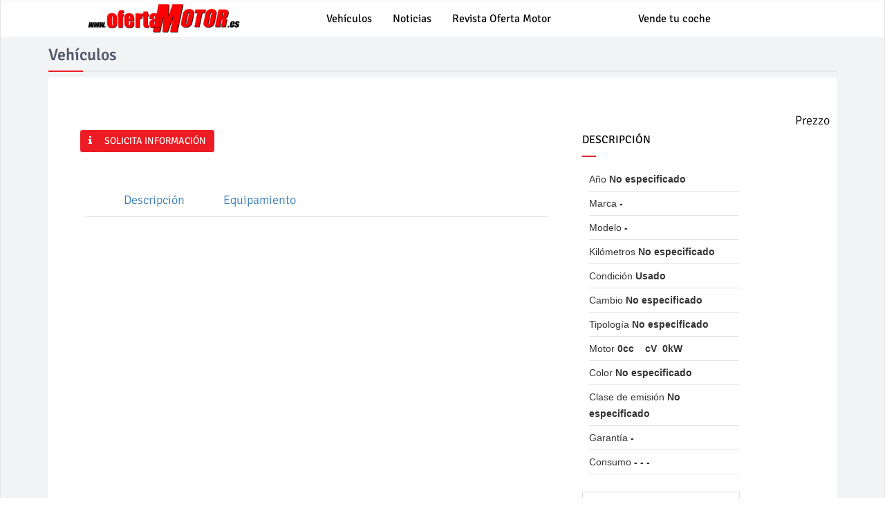

--- FILE ---
content_type: text/html; charset=UTF-8
request_url: https://www.ofertamotor.es/anuncio/peugeot-boxer-furgon-2-0bluehdi-335-l3h2-pack-130/420079/
body_size: 41468
content:
<!DOCTYPE html>
<html lang="es">
<head><meta charset="UTF-8"><script>if(navigator.userAgent.match(/MSIE|Internet Explorer/i)||navigator.userAgent.match(/Trident\/7\..*?rv:11/i)){var href=document.location.href;if(!href.match(/[?&]nowprocket/)){if(href.indexOf("?")==-1){if(href.indexOf("#")==-1){document.location.href=href+"?nowprocket=1"}else{document.location.href=href.replace("#","?nowprocket=1#")}}else{if(href.indexOf("#")==-1){document.location.href=href+"&nowprocket=1"}else{document.location.href=href.replace("#","&nowprocket=1#")}}}}</script><script>(()=>{class RocketLazyLoadScripts{constructor(){this.v="2.0.3",this.userEvents=["keydown","keyup","mousedown","mouseup","mousemove","mouseover","mouseenter","mouseout","mouseleave","touchmove","touchstart","touchend","touchcancel","wheel","click","dblclick","input","visibilitychange"],this.attributeEvents=["onblur","onclick","oncontextmenu","ondblclick","onfocus","onmousedown","onmouseenter","onmouseleave","onmousemove","onmouseout","onmouseover","onmouseup","onmousewheel","onscroll","onsubmit"]}async t(){this.i(),this.o(),/iP(ad|hone)/.test(navigator.userAgent)&&this.h(),this.u(),this.l(this),this.m(),this.k(this),this.p(this),this._(),await Promise.all([this.R(),this.L()]),this.lastBreath=Date.now(),this.S(this),this.P(),this.D(),this.O(),this.M(),await this.C(this.delayedScripts.normal),await this.C(this.delayedScripts.defer),await this.C(this.delayedScripts.async),this.F("domReady"),await this.T(),await this.j(),await this.I(),this.F("windowLoad"),await this.A(),window.dispatchEvent(new Event("rocket-allScriptsLoaded")),this.everythingLoaded=!0,this.lastTouchEnd&&await new Promise((t=>setTimeout(t,500-Date.now()+this.lastTouchEnd))),this.H(),this.F("all"),this.U(),this.W()}i(){this.CSPIssue=sessionStorage.getItem("rocketCSPIssue"),document.addEventListener("securitypolicyviolation",(t=>{this.CSPIssue||"script-src-elem"!==t.violatedDirective||"data"!==t.blockedURI||(this.CSPIssue=!0,sessionStorage.setItem("rocketCSPIssue",!0))}),{isRocket:!0})}o(){window.addEventListener("pageshow",(t=>{this.persisted=t.persisted,this.realWindowLoadedFired=!0}),{isRocket:!0}),window.addEventListener("pagehide",(()=>{this.onFirstUserAction=null}),{isRocket:!0})}h(){let t;function e(e){t=e}window.addEventListener("touchstart",e,{isRocket:!0}),window.addEventListener("touchend",(function i(o){Math.abs(o.changedTouches[0].pageX-t.changedTouches[0].pageX)<10&&Math.abs(o.changedTouches[0].pageY-t.changedTouches[0].pageY)<10&&o.timeStamp-t.timeStamp<200&&(o.target.dispatchEvent(new PointerEvent("click",{target:o.target,bubbles:!0,cancelable:!0,detail:1})),event.preventDefault(),window.removeEventListener("touchstart",e,{isRocket:!0}),window.removeEventListener("touchend",i,{isRocket:!0}))}),{isRocket:!0})}q(t){this.userActionTriggered||("mousemove"!==t.type||this.firstMousemoveIgnored?"keyup"===t.type||"mouseover"===t.type||"mouseout"===t.type||(this.userActionTriggered=!0,this.onFirstUserAction&&this.onFirstUserAction()):this.firstMousemoveIgnored=!0),"click"===t.type&&t.preventDefault(),this.savedUserEvents.length>0&&(t.stopPropagation(),t.stopImmediatePropagation()),"touchstart"===this.lastEvent&&"touchend"===t.type&&(this.lastTouchEnd=Date.now()),"click"===t.type&&(this.lastTouchEnd=0),this.lastEvent=t.type,this.savedUserEvents.push(t)}u(){this.savedUserEvents=[],this.userEventHandler=this.q.bind(this),this.userEvents.forEach((t=>window.addEventListener(t,this.userEventHandler,{passive:!1,isRocket:!0})))}U(){this.userEvents.forEach((t=>window.removeEventListener(t,this.userEventHandler,{passive:!1,isRocket:!0}))),this.savedUserEvents.forEach((t=>{t.target.dispatchEvent(new window[t.constructor.name](t.type,t))}))}m(){this.eventsMutationObserver=new MutationObserver((t=>{const e="return false";for(const i of t){if("attributes"===i.type){const t=i.target.getAttribute(i.attributeName);t&&t!==e&&(i.target.setAttribute("data-rocket-"+i.attributeName,t),i.target["rocket"+i.attributeName]=new Function("event",t),i.target.setAttribute(i.attributeName,e))}"childList"===i.type&&i.addedNodes.forEach((t=>{if(t.nodeType===Node.ELEMENT_NODE)for(const i of t.attributes)this.attributeEvents.includes(i.name)&&i.value&&""!==i.value&&(t.setAttribute("data-rocket-"+i.name,i.value),t["rocket"+i.name]=new Function("event",i.value),t.setAttribute(i.name,e))}))}})),this.eventsMutationObserver.observe(document,{subtree:!0,childList:!0,attributeFilter:this.attributeEvents})}H(){this.eventsMutationObserver.disconnect(),this.attributeEvents.forEach((t=>{document.querySelectorAll("[data-rocket-"+t+"]").forEach((e=>{e.setAttribute(t,e.getAttribute("data-rocket-"+t)),e.removeAttribute("data-rocket-"+t)}))}))}k(t){Object.defineProperty(HTMLElement.prototype,"onclick",{get(){return this.rocketonclick||null},set(e){this.rocketonclick=e,this.setAttribute(t.everythingLoaded?"onclick":"data-rocket-onclick","this.rocketonclick(event)")}})}S(t){function e(e,i){let o=e[i];e[i]=null,Object.defineProperty(e,i,{get:()=>o,set(s){t.everythingLoaded?o=s:e["rocket"+i]=o=s}})}e(document,"onreadystatechange"),e(window,"onload"),e(window,"onpageshow");try{Object.defineProperty(document,"readyState",{get:()=>t.rocketReadyState,set(e){t.rocketReadyState=e},configurable:!0}),document.readyState="loading"}catch(t){console.log("WPRocket DJE readyState conflict, bypassing")}}l(t){this.originalAddEventListener=EventTarget.prototype.addEventListener,this.originalRemoveEventListener=EventTarget.prototype.removeEventListener,this.savedEventListeners=[],EventTarget.prototype.addEventListener=function(e,i,o){o&&o.isRocket||!t.B(e,this)&&!t.userEvents.includes(e)||t.B(e,this)&&!t.userActionTriggered||e.startsWith("rocket-")||t.everythingLoaded?t.originalAddEventListener.call(this,e,i,o):t.savedEventListeners.push({target:this,remove:!1,type:e,func:i,options:o})},EventTarget.prototype.removeEventListener=function(e,i,o){o&&o.isRocket||!t.B(e,this)&&!t.userEvents.includes(e)||t.B(e,this)&&!t.userActionTriggered||e.startsWith("rocket-")||t.everythingLoaded?t.originalRemoveEventListener.call(this,e,i,o):t.savedEventListeners.push({target:this,remove:!0,type:e,func:i,options:o})}}F(t){"all"===t&&(EventTarget.prototype.addEventListener=this.originalAddEventListener,EventTarget.prototype.removeEventListener=this.originalRemoveEventListener),this.savedEventListeners=this.savedEventListeners.filter((e=>{let i=e.type,o=e.target||window;return"domReady"===t&&"DOMContentLoaded"!==i&&"readystatechange"!==i||("windowLoad"===t&&"load"!==i&&"readystatechange"!==i&&"pageshow"!==i||(this.B(i,o)&&(i="rocket-"+i),e.remove?o.removeEventListener(i,e.func,e.options):o.addEventListener(i,e.func,e.options),!1))}))}p(t){let e;function i(e){return t.everythingLoaded?e:e.split(" ").map((t=>"load"===t||t.startsWith("load.")?"rocket-jquery-load":t)).join(" ")}function o(o){function s(e){const s=o.fn[e];o.fn[e]=o.fn.init.prototype[e]=function(){return this[0]===window&&t.userActionTriggered&&("string"==typeof arguments[0]||arguments[0]instanceof String?arguments[0]=i(arguments[0]):"object"==typeof arguments[0]&&Object.keys(arguments[0]).forEach((t=>{const e=arguments[0][t];delete arguments[0][t],arguments[0][i(t)]=e}))),s.apply(this,arguments),this}}if(o&&o.fn&&!t.allJQueries.includes(o)){const e={DOMContentLoaded:[],"rocket-DOMContentLoaded":[]};for(const t in e)document.addEventListener(t,(()=>{e[t].forEach((t=>t()))}),{isRocket:!0});o.fn.ready=o.fn.init.prototype.ready=function(i){function s(){parseInt(o.fn.jquery)>2?setTimeout((()=>i.bind(document)(o))):i.bind(document)(o)}return t.realDomReadyFired?!t.userActionTriggered||t.fauxDomReadyFired?s():e["rocket-DOMContentLoaded"].push(s):e.DOMContentLoaded.push(s),o([])},s("on"),s("one"),s("off"),t.allJQueries.push(o)}e=o}t.allJQueries=[],o(window.jQuery),Object.defineProperty(window,"jQuery",{get:()=>e,set(t){o(t)}})}P(){const t=new Map;document.write=document.writeln=function(e){const i=document.currentScript,o=document.createRange(),s=i.parentElement;let n=t.get(i);void 0===n&&(n=i.nextSibling,t.set(i,n));const c=document.createDocumentFragment();o.setStart(c,0),c.appendChild(o.createContextualFragment(e)),s.insertBefore(c,n)}}async R(){return new Promise((t=>{this.userActionTriggered?t():this.onFirstUserAction=t}))}async L(){return new Promise((t=>{document.addEventListener("DOMContentLoaded",(()=>{this.realDomReadyFired=!0,t()}),{isRocket:!0})}))}async I(){return this.realWindowLoadedFired?Promise.resolve():new Promise((t=>{window.addEventListener("load",t,{isRocket:!0})}))}M(){this.pendingScripts=[];this.scriptsMutationObserver=new MutationObserver((t=>{for(const e of t)e.addedNodes.forEach((t=>{"SCRIPT"!==t.tagName||t.noModule||t.isWPRocket||this.pendingScripts.push({script:t,promise:new Promise((e=>{const i=()=>{const i=this.pendingScripts.findIndex((e=>e.script===t));i>=0&&this.pendingScripts.splice(i,1),e()};t.addEventListener("load",i,{isRocket:!0}),t.addEventListener("error",i,{isRocket:!0}),setTimeout(i,1e3)}))})}))})),this.scriptsMutationObserver.observe(document,{childList:!0,subtree:!0})}async j(){await this.J(),this.pendingScripts.length?(await this.pendingScripts[0].promise,await this.j()):this.scriptsMutationObserver.disconnect()}D(){this.delayedScripts={normal:[],async:[],defer:[]},document.querySelectorAll("script[type$=rocketlazyloadscript]").forEach((t=>{t.hasAttribute("data-rocket-src")?t.hasAttribute("async")&&!1!==t.async?this.delayedScripts.async.push(t):t.hasAttribute("defer")&&!1!==t.defer||"module"===t.getAttribute("data-rocket-type")?this.delayedScripts.defer.push(t):this.delayedScripts.normal.push(t):this.delayedScripts.normal.push(t)}))}async _(){await this.L();let t=[];document.querySelectorAll("script[type$=rocketlazyloadscript][data-rocket-src]").forEach((e=>{let i=e.getAttribute("data-rocket-src");if(i&&!i.startsWith("data:")){i.startsWith("//")&&(i=location.protocol+i);try{const o=new URL(i).origin;o!==location.origin&&t.push({src:o,crossOrigin:e.crossOrigin||"module"===e.getAttribute("data-rocket-type")})}catch(t){}}})),t=[...new Map(t.map((t=>[JSON.stringify(t),t]))).values()],this.N(t,"preconnect")}async $(t){if(await this.G(),!0!==t.noModule||!("noModule"in HTMLScriptElement.prototype))return new Promise((e=>{let i;function o(){(i||t).setAttribute("data-rocket-status","executed"),e()}try{if(navigator.userAgent.includes("Firefox/")||""===navigator.vendor||this.CSPIssue)i=document.createElement("script"),[...t.attributes].forEach((t=>{let e=t.nodeName;"type"!==e&&("data-rocket-type"===e&&(e="type"),"data-rocket-src"===e&&(e="src"),i.setAttribute(e,t.nodeValue))})),t.text&&(i.text=t.text),t.nonce&&(i.nonce=t.nonce),i.hasAttribute("src")?(i.addEventListener("load",o,{isRocket:!0}),i.addEventListener("error",(()=>{i.setAttribute("data-rocket-status","failed-network"),e()}),{isRocket:!0}),setTimeout((()=>{i.isConnected||e()}),1)):(i.text=t.text,o()),i.isWPRocket=!0,t.parentNode.replaceChild(i,t);else{const i=t.getAttribute("data-rocket-type"),s=t.getAttribute("data-rocket-src");i?(t.type=i,t.removeAttribute("data-rocket-type")):t.removeAttribute("type"),t.addEventListener("load",o,{isRocket:!0}),t.addEventListener("error",(i=>{this.CSPIssue&&i.target.src.startsWith("data:")?(console.log("WPRocket: CSP fallback activated"),t.removeAttribute("src"),this.$(t).then(e)):(t.setAttribute("data-rocket-status","failed-network"),e())}),{isRocket:!0}),s?(t.fetchPriority="high",t.removeAttribute("data-rocket-src"),t.src=s):t.src="data:text/javascript;base64,"+window.btoa(unescape(encodeURIComponent(t.text)))}}catch(i){t.setAttribute("data-rocket-status","failed-transform"),e()}}));t.setAttribute("data-rocket-status","skipped")}async C(t){const e=t.shift();return e?(e.isConnected&&await this.$(e),this.C(t)):Promise.resolve()}O(){this.N([...this.delayedScripts.normal,...this.delayedScripts.defer,...this.delayedScripts.async],"preload")}N(t,e){this.trash=this.trash||[];let i=!0;var o=document.createDocumentFragment();t.forEach((t=>{const s=t.getAttribute&&t.getAttribute("data-rocket-src")||t.src;if(s&&!s.startsWith("data:")){const n=document.createElement("link");n.href=s,n.rel=e,"preconnect"!==e&&(n.as="script",n.fetchPriority=i?"high":"low"),t.getAttribute&&"module"===t.getAttribute("data-rocket-type")&&(n.crossOrigin=!0),t.crossOrigin&&(n.crossOrigin=t.crossOrigin),t.integrity&&(n.integrity=t.integrity),t.nonce&&(n.nonce=t.nonce),o.appendChild(n),this.trash.push(n),i=!1}})),document.head.appendChild(o)}W(){this.trash.forEach((t=>t.remove()))}async T(){try{document.readyState="interactive"}catch(t){}this.fauxDomReadyFired=!0;try{await this.G(),document.dispatchEvent(new Event("rocket-readystatechange")),await this.G(),document.rocketonreadystatechange&&document.rocketonreadystatechange(),await this.G(),document.dispatchEvent(new Event("rocket-DOMContentLoaded")),await this.G(),window.dispatchEvent(new Event("rocket-DOMContentLoaded"))}catch(t){console.error(t)}}async A(){try{document.readyState="complete"}catch(t){}try{await this.G(),document.dispatchEvent(new Event("rocket-readystatechange")),await this.G(),document.rocketonreadystatechange&&document.rocketonreadystatechange(),await this.G(),window.dispatchEvent(new Event("rocket-load")),await this.G(),window.rocketonload&&window.rocketonload(),await this.G(),this.allJQueries.forEach((t=>t(window).trigger("rocket-jquery-load"))),await this.G();const t=new Event("rocket-pageshow");t.persisted=this.persisted,window.dispatchEvent(t),await this.G(),window.rocketonpageshow&&window.rocketonpageshow({persisted:this.persisted})}catch(t){console.error(t)}}async G(){Date.now()-this.lastBreath>45&&(await this.J(),this.lastBreath=Date.now())}async J(){return document.hidden?new Promise((t=>setTimeout(t))):new Promise((t=>requestAnimationFrame(t)))}B(t,e){return e===document&&"readystatechange"===t||(e===document&&"DOMContentLoaded"===t||(e===window&&"DOMContentLoaded"===t||(e===window&&"load"===t||e===window&&"pageshow"===t)))}static run(){(new RocketLazyLoadScripts).t()}}RocketLazyLoadScripts.run()})();</script>
	
	<meta name="viewport" content="width=device-width, initial-scale=1.0">
	<link rel="profile" href="http://gmpg.org/xfn/11">
	<link rel="pingback" href="https://www.ofertamotor.es/xmlrpc.php">
		
	<meta name='robots' content='index, follow, max-image-preview:large, max-snippet:-1, max-video-preview:-1' />
	<style>img:is([sizes="auto" i], [sizes^="auto," i]) { contain-intrinsic-size: 3000px 1500px }</style>
	<script type="rocketlazyloadscript" data-minify="1" id="cookieyes" data-rocket-type="text/javascript" data-rocket-src="https://www.ofertamotor.es/wp-content/cache/min/1/client_data/3a89de514264f2db66692583/script.js?ver=1763683186" data-rocket-defer defer></script><!-- Etiqueta de Google (gtag.js) Modo de consentimiento dataLayer añadido por Site Kit -->
<script type="rocketlazyloadscript" data-rocket-type="text/javascript" id="google_gtagjs-js-consent-mode-data-layer">
/* <![CDATA[ */
window.dataLayer = window.dataLayer || [];function gtag(){dataLayer.push(arguments);}
gtag('consent', 'default', {"ad_personalization":"denied","ad_storage":"denied","ad_user_data":"denied","analytics_storage":"denied","functionality_storage":"denied","security_storage":"denied","personalization_storage":"denied","region":["AT","BE","BG","CH","CY","CZ","DE","DK","EE","ES","FI","FR","GB","GR","HR","HU","IE","IS","IT","LI","LT","LU","LV","MT","NL","NO","PL","PT","RO","SE","SI","SK"],"wait_for_update":500});
window._googlesitekitConsentCategoryMap = {"statistics":["analytics_storage"],"marketing":["ad_storage","ad_user_data","ad_personalization"],"functional":["functionality_storage","security_storage"],"preferences":["personalization_storage"]};
window._googlesitekitConsents = {"ad_personalization":"denied","ad_storage":"denied","ad_user_data":"denied","analytics_storage":"denied","functionality_storage":"denied","security_storage":"denied","personalization_storage":"denied","region":["AT","BE","BG","CH","CY","CZ","DE","DK","EE","ES","FI","FR","GB","GR","HR","HU","IE","IS","IT","LI","LT","LU","LV","MT","NL","NO","PL","PT","RO","SE","SI","SK"],"wait_for_update":500};
/* ]]> */
</script>
<!-- Fin de la etiqueta Google (gtag.js) Modo de consentimiento dataLayer añadido por Site Kit -->

	<!-- This site is optimized with the Yoast SEO Premium plugin v25.2 (Yoast SEO v26.4) - https://yoast.com/wordpress/plugins/seo/ -->
	<title>Vehículos - www.ofertamotor.es</title><link rel="stylesheet" href="https://www.ofertamotor.es/wp-content/cache/fonts/1/google-fonts/css/2/3/0/7ac7c6de218a83a9b2c498d7686ff.css" data-wpr-hosted-gf-parameters="family=Signika%20Negative%3A400%2C300%2C600%2C700%7CSignika%20Negative%3A300%2C400%2C500%2C600%2C700&subset=latin%2Clatin-ext&display=swap"/>
	<meta name="description" content="Vehículos www.ofertamotor.es %" />
	<link rel="canonical" href="https://www.ofertamotor.es/vehiculos/" />
	<meta property="og:locale" content="es_ES" />
	<meta property="og:type" content="article" />
	<meta property="og:title" content="Vehículos" />
	<meta property="og:description" content="Vehículos www.ofertamotor.es %" />
	<meta property="og:url" content="https://www.ofertamotor.es/vehiculos/" />
	<meta property="og:site_name" content="www.ofertamotor.es" />
	<meta property="article:modified_time" content="2025-10-28T11:22:20+00:00" />
	<meta name="twitter:card" content="summary_large_image" />
	<script type="application/ld+json" class="yoast-schema-graph">{"@context":"https://schema.org","@graph":[{"@type":"WebPage","@id":"https://www.ofertamotor.es/vehiculos/","url":"https://www.ofertamotor.es/vehiculos/","name":"Vehículos - www.ofertamotor.es","isPartOf":{"@id":"https://www.ofertamotor.es/#website"},"datePublished":"2019-10-24T08:47:58+00:00","dateModified":"2025-10-28T11:22:20+00:00","description":"Vehículos www.ofertamotor.es %","breadcrumb":{"@id":"https://www.ofertamotor.es/vehiculos/#breadcrumb"},"inLanguage":"es","potentialAction":[{"@type":"ReadAction","target":["https://www.ofertamotor.es/vehiculos/"]}]},{"@type":"BreadcrumbList","@id":"https://www.ofertamotor.es/vehiculos/#breadcrumb","itemListElement":[{"@type":"ListItem","position":1,"name":"Portada","item":"https://www.ofertamotor.es/"},{"@type":"ListItem","position":2,"name":"Vehículos"}]},{"@type":"WebSite","@id":"https://www.ofertamotor.es/#website","url":"https://www.ofertamotor.es/","name":"www.ofertamotor.es","description":"vehículos de ocasión, coches de ocasión, coches","potentialAction":[{"@type":"SearchAction","target":{"@type":"EntryPoint","urlTemplate":"https://www.ofertamotor.es/?s={search_term_string}"},"query-input":{"@type":"PropertyValueSpecification","valueRequired":true,"valueName":"search_term_string"}}],"inLanguage":"es"}]}</script>
	<!-- / Yoast SEO Premium plugin. -->


<link rel='dns-prefetch' href='//www.googletagmanager.com' />


<script type="rocketlazyloadscript" data-rocket-type="text/javascript">
/* <![CDATA[ */
window._wpemojiSettings = {"baseUrl":"https:\/\/s.w.org\/images\/core\/emoji\/16.0.1\/72x72\/","ext":".png","svgUrl":"https:\/\/s.w.org\/images\/core\/emoji\/16.0.1\/svg\/","svgExt":".svg","source":{"concatemoji":"https:\/\/www.ofertamotor.es\/wp-includes\/js\/wp-emoji-release.min.js?ver=6.8.3"}};
/*! This file is auto-generated */
!function(s,n){var o,i,e;function c(e){try{var t={supportTests:e,timestamp:(new Date).valueOf()};sessionStorage.setItem(o,JSON.stringify(t))}catch(e){}}function p(e,t,n){e.clearRect(0,0,e.canvas.width,e.canvas.height),e.fillText(t,0,0);var t=new Uint32Array(e.getImageData(0,0,e.canvas.width,e.canvas.height).data),a=(e.clearRect(0,0,e.canvas.width,e.canvas.height),e.fillText(n,0,0),new Uint32Array(e.getImageData(0,0,e.canvas.width,e.canvas.height).data));return t.every(function(e,t){return e===a[t]})}function u(e,t){e.clearRect(0,0,e.canvas.width,e.canvas.height),e.fillText(t,0,0);for(var n=e.getImageData(16,16,1,1),a=0;a<n.data.length;a++)if(0!==n.data[a])return!1;return!0}function f(e,t,n,a){switch(t){case"flag":return n(e,"\ud83c\udff3\ufe0f\u200d\u26a7\ufe0f","\ud83c\udff3\ufe0f\u200b\u26a7\ufe0f")?!1:!n(e,"\ud83c\udde8\ud83c\uddf6","\ud83c\udde8\u200b\ud83c\uddf6")&&!n(e,"\ud83c\udff4\udb40\udc67\udb40\udc62\udb40\udc65\udb40\udc6e\udb40\udc67\udb40\udc7f","\ud83c\udff4\u200b\udb40\udc67\u200b\udb40\udc62\u200b\udb40\udc65\u200b\udb40\udc6e\u200b\udb40\udc67\u200b\udb40\udc7f");case"emoji":return!a(e,"\ud83e\udedf")}return!1}function g(e,t,n,a){var r="undefined"!=typeof WorkerGlobalScope&&self instanceof WorkerGlobalScope?new OffscreenCanvas(300,150):s.createElement("canvas"),o=r.getContext("2d",{willReadFrequently:!0}),i=(o.textBaseline="top",o.font="600 32px Arial",{});return e.forEach(function(e){i[e]=t(o,e,n,a)}),i}function t(e){var t=s.createElement("script");t.src=e,t.defer=!0,s.head.appendChild(t)}"undefined"!=typeof Promise&&(o="wpEmojiSettingsSupports",i=["flag","emoji"],n.supports={everything:!0,everythingExceptFlag:!0},e=new Promise(function(e){s.addEventListener("DOMContentLoaded",e,{once:!0})}),new Promise(function(t){var n=function(){try{var e=JSON.parse(sessionStorage.getItem(o));if("object"==typeof e&&"number"==typeof e.timestamp&&(new Date).valueOf()<e.timestamp+604800&&"object"==typeof e.supportTests)return e.supportTests}catch(e){}return null}();if(!n){if("undefined"!=typeof Worker&&"undefined"!=typeof OffscreenCanvas&&"undefined"!=typeof URL&&URL.createObjectURL&&"undefined"!=typeof Blob)try{var e="postMessage("+g.toString()+"("+[JSON.stringify(i),f.toString(),p.toString(),u.toString()].join(",")+"));",a=new Blob([e],{type:"text/javascript"}),r=new Worker(URL.createObjectURL(a),{name:"wpTestEmojiSupports"});return void(r.onmessage=function(e){c(n=e.data),r.terminate(),t(n)})}catch(e){}c(n=g(i,f,p,u))}t(n)}).then(function(e){for(var t in e)n.supports[t]=e[t],n.supports.everything=n.supports.everything&&n.supports[t],"flag"!==t&&(n.supports.everythingExceptFlag=n.supports.everythingExceptFlag&&n.supports[t]);n.supports.everythingExceptFlag=n.supports.everythingExceptFlag&&!n.supports.flag,n.DOMReady=!1,n.readyCallback=function(){n.DOMReady=!0}}).then(function(){return e}).then(function(){var e;n.supports.everything||(n.readyCallback(),(e=n.source||{}).concatemoji?t(e.concatemoji):e.wpemoji&&e.twemoji&&(t(e.twemoji),t(e.wpemoji)))}))}((window,document),window._wpemojiSettings);
/* ]]> */
</script>
<!-- www.ofertamotor.es is managing ads with Advanced Ads 2.0.13 – https://wpadvancedads.com/ --><!--noptimize--><script type="rocketlazyloadscript" id="ofert-ready">
			window.advanced_ads_ready=function(e,a){a=a||"complete";var d=function(e){return"interactive"===a?"loading"!==e:"complete"===e};d(document.readyState)?e():document.addEventListener("readystatechange",(function(a){d(a.target.readyState)&&e()}),{once:"interactive"===a})},window.advanced_ads_ready_queue=window.advanced_ads_ready_queue||[];		</script>
		<!--/noptimize--><link data-minify="1" rel='stylesheet' id='jm_like_post_css-css' href='https://www.ofertamotor.es/wp-content/cache/min/1/wp-content/themes/newspress/inc/post-like/css/like-styles.css?ver=1763732339' type='text/css' media='all' />
<style id='wp-emoji-styles-inline-css' type='text/css'>

	img.wp-smiley, img.emoji {
		display: inline !important;
		border: none !important;
		box-shadow: none !important;
		height: 1em !important;
		width: 1em !important;
		margin: 0 0.07em !important;
		vertical-align: -0.1em !important;
		background: none !important;
		padding: 0 !important;
	}
</style>
<link rel='stylesheet' id='wp-block-library-css' href='https://www.ofertamotor.es/wp-includes/css/dist/block-library/style.min.css?ver=6.8.3' type='text/css' media='all' />
<style id='wp-block-library-theme-inline-css' type='text/css'>
.wp-block-audio :where(figcaption){color:#555;font-size:13px;text-align:center}.is-dark-theme .wp-block-audio :where(figcaption){color:#ffffffa6}.wp-block-audio{margin:0 0 1em}.wp-block-code{border:1px solid #ccc;border-radius:4px;font-family:Menlo,Consolas,monaco,monospace;padding:.8em 1em}.wp-block-embed :where(figcaption){color:#555;font-size:13px;text-align:center}.is-dark-theme .wp-block-embed :where(figcaption){color:#ffffffa6}.wp-block-embed{margin:0 0 1em}.blocks-gallery-caption{color:#555;font-size:13px;text-align:center}.is-dark-theme .blocks-gallery-caption{color:#ffffffa6}:root :where(.wp-block-image figcaption){color:#555;font-size:13px;text-align:center}.is-dark-theme :root :where(.wp-block-image figcaption){color:#ffffffa6}.wp-block-image{margin:0 0 1em}.wp-block-pullquote{border-bottom:4px solid;border-top:4px solid;color:currentColor;margin-bottom:1.75em}.wp-block-pullquote cite,.wp-block-pullquote footer,.wp-block-pullquote__citation{color:currentColor;font-size:.8125em;font-style:normal;text-transform:uppercase}.wp-block-quote{border-left:.25em solid;margin:0 0 1.75em;padding-left:1em}.wp-block-quote cite,.wp-block-quote footer{color:currentColor;font-size:.8125em;font-style:normal;position:relative}.wp-block-quote:where(.has-text-align-right){border-left:none;border-right:.25em solid;padding-left:0;padding-right:1em}.wp-block-quote:where(.has-text-align-center){border:none;padding-left:0}.wp-block-quote.is-large,.wp-block-quote.is-style-large,.wp-block-quote:where(.is-style-plain){border:none}.wp-block-search .wp-block-search__label{font-weight:700}.wp-block-search__button{border:1px solid #ccc;padding:.375em .625em}:where(.wp-block-group.has-background){padding:1.25em 2.375em}.wp-block-separator.has-css-opacity{opacity:.4}.wp-block-separator{border:none;border-bottom:2px solid;margin-left:auto;margin-right:auto}.wp-block-separator.has-alpha-channel-opacity{opacity:1}.wp-block-separator:not(.is-style-wide):not(.is-style-dots){width:100px}.wp-block-separator.has-background:not(.is-style-dots){border-bottom:none;height:1px}.wp-block-separator.has-background:not(.is-style-wide):not(.is-style-dots){height:2px}.wp-block-table{margin:0 0 1em}.wp-block-table td,.wp-block-table th{word-break:normal}.wp-block-table :where(figcaption){color:#555;font-size:13px;text-align:center}.is-dark-theme .wp-block-table :where(figcaption){color:#ffffffa6}.wp-block-video :where(figcaption){color:#555;font-size:13px;text-align:center}.is-dark-theme .wp-block-video :where(figcaption){color:#ffffffa6}.wp-block-video{margin:0 0 1em}:root :where(.wp-block-template-part.has-background){margin-bottom:0;margin-top:0;padding:1.25em 2.375em}
</style>
<style id='classic-theme-styles-inline-css' type='text/css'>
/*! This file is auto-generated */
.wp-block-button__link{color:#fff;background-color:#32373c;border-radius:9999px;box-shadow:none;text-decoration:none;padding:calc(.667em + 2px) calc(1.333em + 2px);font-size:1.125em}.wp-block-file__button{background:#32373c;color:#fff;text-decoration:none}
</style>
<link data-minify="1" rel='stylesheet' id='gutenberg-pdfjs-css' href='https://www.ofertamotor.es/wp-content/cache/min/1/wp-content/plugins/pdfjs-viewer-shortcode/blocks/dist/style.css?ver=1763732339' type='text/css' media='all' />
<link rel='stylesheet' id='wp-components-css' href='https://www.ofertamotor.es/wp-includes/css/dist/components/style.min.css?ver=6.8.3' type='text/css' media='all' />
<link rel='stylesheet' id='wp-preferences-css' href='https://www.ofertamotor.es/wp-includes/css/dist/preferences/style.min.css?ver=6.8.3' type='text/css' media='all' />
<link rel='stylesheet' id='wp-block-editor-css' href='https://www.ofertamotor.es/wp-includes/css/dist/block-editor/style.min.css?ver=6.8.3' type='text/css' media='all' />
<link data-minify="1" rel='stylesheet' id='popup-maker-block-library-style-css' href='https://www.ofertamotor.es/wp-content/cache/min/1/wp-content/plugins/popup-maker/dist/packages/block-library-style.css?ver=1763732339' type='text/css' media='all' />
<style id='pdfemb-pdf-embedder-viewer-style-inline-css' type='text/css'>
.wp-block-pdfemb-pdf-embedder-viewer{max-width:none}

</style>
<link data-minify="1" rel='stylesheet' id='nta-css-popup-css' href='https://www.ofertamotor.es/wp-content/cache/min/1/wp-content/plugins/wp-whatsapp/assets/dist/css/style.css?ver=1763732339' type='text/css' media='all' />
<style id='global-styles-inline-css' type='text/css'>
:root{--wp--preset--aspect-ratio--square: 1;--wp--preset--aspect-ratio--4-3: 4/3;--wp--preset--aspect-ratio--3-4: 3/4;--wp--preset--aspect-ratio--3-2: 3/2;--wp--preset--aspect-ratio--2-3: 2/3;--wp--preset--aspect-ratio--16-9: 16/9;--wp--preset--aspect-ratio--9-16: 9/16;--wp--preset--color--black: #000000;--wp--preset--color--cyan-bluish-gray: #abb8c3;--wp--preset--color--white: #ffffff;--wp--preset--color--pale-pink: #f78da7;--wp--preset--color--vivid-red: #cf2e2e;--wp--preset--color--luminous-vivid-orange: #ff6900;--wp--preset--color--luminous-vivid-amber: #fcb900;--wp--preset--color--light-green-cyan: #7bdcb5;--wp--preset--color--vivid-green-cyan: #00d084;--wp--preset--color--pale-cyan-blue: #8ed1fc;--wp--preset--color--vivid-cyan-blue: #0693e3;--wp--preset--color--vivid-purple: #9b51e0;--wp--preset--color--strong-blue: #0073aa;--wp--preset--color--lighter-blue: #229fd8;--wp--preset--color--very-light-gray: #eee;--wp--preset--color--very-dark-gray: #444;--wp--preset--gradient--vivid-cyan-blue-to-vivid-purple: linear-gradient(135deg,rgba(6,147,227,1) 0%,rgb(155,81,224) 100%);--wp--preset--gradient--light-green-cyan-to-vivid-green-cyan: linear-gradient(135deg,rgb(122,220,180) 0%,rgb(0,208,130) 100%);--wp--preset--gradient--luminous-vivid-amber-to-luminous-vivid-orange: linear-gradient(135deg,rgba(252,185,0,1) 0%,rgba(255,105,0,1) 100%);--wp--preset--gradient--luminous-vivid-orange-to-vivid-red: linear-gradient(135deg,rgba(255,105,0,1) 0%,rgb(207,46,46) 100%);--wp--preset--gradient--very-light-gray-to-cyan-bluish-gray: linear-gradient(135deg,rgb(238,238,238) 0%,rgb(169,184,195) 100%);--wp--preset--gradient--cool-to-warm-spectrum: linear-gradient(135deg,rgb(74,234,220) 0%,rgb(151,120,209) 20%,rgb(207,42,186) 40%,rgb(238,44,130) 60%,rgb(251,105,98) 80%,rgb(254,248,76) 100%);--wp--preset--gradient--blush-light-purple: linear-gradient(135deg,rgb(255,206,236) 0%,rgb(152,150,240) 100%);--wp--preset--gradient--blush-bordeaux: linear-gradient(135deg,rgb(254,205,165) 0%,rgb(254,45,45) 50%,rgb(107,0,62) 100%);--wp--preset--gradient--luminous-dusk: linear-gradient(135deg,rgb(255,203,112) 0%,rgb(199,81,192) 50%,rgb(65,88,208) 100%);--wp--preset--gradient--pale-ocean: linear-gradient(135deg,rgb(255,245,203) 0%,rgb(182,227,212) 50%,rgb(51,167,181) 100%);--wp--preset--gradient--electric-grass: linear-gradient(135deg,rgb(202,248,128) 0%,rgb(113,206,126) 100%);--wp--preset--gradient--midnight: linear-gradient(135deg,rgb(2,3,129) 0%,rgb(40,116,252) 100%);--wp--preset--font-size--small: 13px;--wp--preset--font-size--medium: 20px;--wp--preset--font-size--large: 36px;--wp--preset--font-size--x-large: 42px;--wp--preset--spacing--20: 0.44rem;--wp--preset--spacing--30: 0.67rem;--wp--preset--spacing--40: 1rem;--wp--preset--spacing--50: 1.5rem;--wp--preset--spacing--60: 2.25rem;--wp--preset--spacing--70: 3.38rem;--wp--preset--spacing--80: 5.06rem;--wp--preset--shadow--natural: 6px 6px 9px rgba(0, 0, 0, 0.2);--wp--preset--shadow--deep: 12px 12px 50px rgba(0, 0, 0, 0.4);--wp--preset--shadow--sharp: 6px 6px 0px rgba(0, 0, 0, 0.2);--wp--preset--shadow--outlined: 6px 6px 0px -3px rgba(255, 255, 255, 1), 6px 6px rgba(0, 0, 0, 1);--wp--preset--shadow--crisp: 6px 6px 0px rgba(0, 0, 0, 1);}:where(.is-layout-flex){gap: 0.5em;}:where(.is-layout-grid){gap: 0.5em;}body .is-layout-flex{display: flex;}.is-layout-flex{flex-wrap: wrap;align-items: center;}.is-layout-flex > :is(*, div){margin: 0;}body .is-layout-grid{display: grid;}.is-layout-grid > :is(*, div){margin: 0;}:where(.wp-block-columns.is-layout-flex){gap: 2em;}:where(.wp-block-columns.is-layout-grid){gap: 2em;}:where(.wp-block-post-template.is-layout-flex){gap: 1.25em;}:where(.wp-block-post-template.is-layout-grid){gap: 1.25em;}.has-black-color{color: var(--wp--preset--color--black) !important;}.has-cyan-bluish-gray-color{color: var(--wp--preset--color--cyan-bluish-gray) !important;}.has-white-color{color: var(--wp--preset--color--white) !important;}.has-pale-pink-color{color: var(--wp--preset--color--pale-pink) !important;}.has-vivid-red-color{color: var(--wp--preset--color--vivid-red) !important;}.has-luminous-vivid-orange-color{color: var(--wp--preset--color--luminous-vivid-orange) !important;}.has-luminous-vivid-amber-color{color: var(--wp--preset--color--luminous-vivid-amber) !important;}.has-light-green-cyan-color{color: var(--wp--preset--color--light-green-cyan) !important;}.has-vivid-green-cyan-color{color: var(--wp--preset--color--vivid-green-cyan) !important;}.has-pale-cyan-blue-color{color: var(--wp--preset--color--pale-cyan-blue) !important;}.has-vivid-cyan-blue-color{color: var(--wp--preset--color--vivid-cyan-blue) !important;}.has-vivid-purple-color{color: var(--wp--preset--color--vivid-purple) !important;}.has-black-background-color{background-color: var(--wp--preset--color--black) !important;}.has-cyan-bluish-gray-background-color{background-color: var(--wp--preset--color--cyan-bluish-gray) !important;}.has-white-background-color{background-color: var(--wp--preset--color--white) !important;}.has-pale-pink-background-color{background-color: var(--wp--preset--color--pale-pink) !important;}.has-vivid-red-background-color{background-color: var(--wp--preset--color--vivid-red) !important;}.has-luminous-vivid-orange-background-color{background-color: var(--wp--preset--color--luminous-vivid-orange) !important;}.has-luminous-vivid-amber-background-color{background-color: var(--wp--preset--color--luminous-vivid-amber) !important;}.has-light-green-cyan-background-color{background-color: var(--wp--preset--color--light-green-cyan) !important;}.has-vivid-green-cyan-background-color{background-color: var(--wp--preset--color--vivid-green-cyan) !important;}.has-pale-cyan-blue-background-color{background-color: var(--wp--preset--color--pale-cyan-blue) !important;}.has-vivid-cyan-blue-background-color{background-color: var(--wp--preset--color--vivid-cyan-blue) !important;}.has-vivid-purple-background-color{background-color: var(--wp--preset--color--vivid-purple) !important;}.has-black-border-color{border-color: var(--wp--preset--color--black) !important;}.has-cyan-bluish-gray-border-color{border-color: var(--wp--preset--color--cyan-bluish-gray) !important;}.has-white-border-color{border-color: var(--wp--preset--color--white) !important;}.has-pale-pink-border-color{border-color: var(--wp--preset--color--pale-pink) !important;}.has-vivid-red-border-color{border-color: var(--wp--preset--color--vivid-red) !important;}.has-luminous-vivid-orange-border-color{border-color: var(--wp--preset--color--luminous-vivid-orange) !important;}.has-luminous-vivid-amber-border-color{border-color: var(--wp--preset--color--luminous-vivid-amber) !important;}.has-light-green-cyan-border-color{border-color: var(--wp--preset--color--light-green-cyan) !important;}.has-vivid-green-cyan-border-color{border-color: var(--wp--preset--color--vivid-green-cyan) !important;}.has-pale-cyan-blue-border-color{border-color: var(--wp--preset--color--pale-cyan-blue) !important;}.has-vivid-cyan-blue-border-color{border-color: var(--wp--preset--color--vivid-cyan-blue) !important;}.has-vivid-purple-border-color{border-color: var(--wp--preset--color--vivid-purple) !important;}.has-vivid-cyan-blue-to-vivid-purple-gradient-background{background: var(--wp--preset--gradient--vivid-cyan-blue-to-vivid-purple) !important;}.has-light-green-cyan-to-vivid-green-cyan-gradient-background{background: var(--wp--preset--gradient--light-green-cyan-to-vivid-green-cyan) !important;}.has-luminous-vivid-amber-to-luminous-vivid-orange-gradient-background{background: var(--wp--preset--gradient--luminous-vivid-amber-to-luminous-vivid-orange) !important;}.has-luminous-vivid-orange-to-vivid-red-gradient-background{background: var(--wp--preset--gradient--luminous-vivid-orange-to-vivid-red) !important;}.has-very-light-gray-to-cyan-bluish-gray-gradient-background{background: var(--wp--preset--gradient--very-light-gray-to-cyan-bluish-gray) !important;}.has-cool-to-warm-spectrum-gradient-background{background: var(--wp--preset--gradient--cool-to-warm-spectrum) !important;}.has-blush-light-purple-gradient-background{background: var(--wp--preset--gradient--blush-light-purple) !important;}.has-blush-bordeaux-gradient-background{background: var(--wp--preset--gradient--blush-bordeaux) !important;}.has-luminous-dusk-gradient-background{background: var(--wp--preset--gradient--luminous-dusk) !important;}.has-pale-ocean-gradient-background{background: var(--wp--preset--gradient--pale-ocean) !important;}.has-electric-grass-gradient-background{background: var(--wp--preset--gradient--electric-grass) !important;}.has-midnight-gradient-background{background: var(--wp--preset--gradient--midnight) !important;}.has-small-font-size{font-size: var(--wp--preset--font-size--small) !important;}.has-medium-font-size{font-size: var(--wp--preset--font-size--medium) !important;}.has-large-font-size{font-size: var(--wp--preset--font-size--large) !important;}.has-x-large-font-size{font-size: var(--wp--preset--font-size--x-large) !important;}
:where(.wp-block-post-template.is-layout-flex){gap: 1.25em;}:where(.wp-block-post-template.is-layout-grid){gap: 1.25em;}
:where(.wp-block-columns.is-layout-flex){gap: 2em;}:where(.wp-block-columns.is-layout-grid){gap: 2em;}
:root :where(.wp-block-pullquote){font-size: 1.5em;line-height: 1.6;}
</style>
<link data-minify="1" rel='stylesheet' id='unslider-css-css' href='https://www.ofertamotor.es/wp-content/cache/min/1/wp-content/plugins/advanced-ads-slider/public/assets/css/unslider.css?ver=1763732339' type='text/css' media='all' />
<link data-minify="1" rel='stylesheet' id='slider-css-css' href='https://www.ofertamotor.es/wp-content/cache/min/1/wp-content/plugins/advanced-ads-slider/public/assets/css/slider.css?ver=1763732339' type='text/css' media='all' />
<link data-minify="1" rel='stylesheet' id='parent-style-css' href='https://www.ofertamotor.es/wp-content/cache/background-css/1/www.ofertamotor.es/wp-content/cache/min/1/wp-content/themes/newspress/style.css?ver=1763732339&wpr_t=1763850387' type='text/css' media='all' />
<link data-minify="1" rel='stylesheet' id='child-style-css' href='https://www.ofertamotor.es/wp-content/cache/min/1/wp-content/themes/newspress-child/style.css?ver=1763732339' type='text/css' media='all' />
<link data-minify="1" rel='stylesheet' id='bootstrap-css-css' href='https://www.ofertamotor.es/wp-content/cache/min/1/wp-content/themes/newspress/assets/css/bootstrap.min.css?ver=1763732339' type='text/css' media='all' />
<link data-minify="1" rel='stylesheet' id='font-awesome-css' href='https://www.ofertamotor.es/wp-content/cache/min/1/wp-content/plugins/elementor/assets/lib/font-awesome/css/font-awesome.min.css?ver=1763732339' type='text/css' media='all' />
<link data-minify="1" rel='stylesheet' id='owl-carousel-css-css' href='https://www.ofertamotor.es/wp-content/cache/min/1/wp-content/themes/newspress/assets/css/owl.carousel.css?ver=1763732339' type='text/css' media='all' />
<link data-minify="1" rel='stylesheet' id='magnific-popup-css-css' href='https://www.ofertamotor.es/wp-content/cache/min/1/wp-content/themes/newspress/assets/css/magnific-popup.css?ver=1763732339' type='text/css' media='all' />
<link data-minify="1" rel='stylesheet' id='animate-css-css' href='https://www.ofertamotor.es/wp-content/cache/min/1/wp-content/themes/newspress/assets/css/animate.css?ver=1763732339' type='text/css' media='all' />
<link data-minify="1" rel='stylesheet' id='ionicons-css-css' href='https://www.ofertamotor.es/wp-content/cache/min/1/wp-content/themes/newspress/assets/css/ionicons.min.css?ver=1763732339' type='text/css' media='all' />
<link data-minify="1" rel='stylesheet' id='subscribe-better-css-css' href='https://www.ofertamotor.es/wp-content/cache/min/1/wp-content/themes/newspress/assets/css/subscribe-better.css?ver=1763732339' type='text/css' media='all' />
<link data-minify="1" rel='stylesheet' id='gutenberg-style-css' href='https://www.ofertamotor.es/wp-content/cache/min/1/wp-content/themes/newspress/assets/css/blocks.css?ver=1763732339' type='text/css' media='all' />
<link data-minify="1" rel='stylesheet' id='newspress-style-css' href='https://www.ofertamotor.es/wp-content/cache/min/1/wp-content/themes/newspress-child/style.css?ver=1763732339' type='text/css' media='all' />
<link data-minify="1" rel='stylesheet' id='newspress-responsive-css' href='https://www.ofertamotor.es/wp-content/cache/min/1/wp-content/themes/newspress/assets/css/responsive.css?ver=1763732339' type='text/css' media='all' />

<link rel='stylesheet' id='newspress-custom-style-css' href='https://www.ofertamotor.es/wp-content/themes/newspress/assets/css/custom-style.css?ver=6.8.3' type='text/css' media='all' />
<style id='newspress-custom-style-inline-css' type='text/css'>


			/* Background Color */

			#breaking-news span, .section-title:before,
			.widgettitle:before, .btn-primary, .top-user-form .btn:hover, .catagory a, .owl-theme .owl-controls .owl-page.active span,
			.owl-theme .owl-controls.clickable .owl-page:hover span, #latest-news .owl-controls .owl-page.active span,
			#latest-news .owl-controls.clickable .owl-page:hover span, .widget .tab-pane .tag-cloud li a:hover, .widget
			.widget_mc4wp_form_widget button, .pagination li span.current, .pagination li a:hover,
			.pagination .active > a,
			.pagination li a:focus,
			.pagination .active > a:hover,
			.pagination li span:hover, #blog-gallery-slider .carousel-control.left,
			#blog-gallery-slider .carousel-control.right, .widget .tagcloud a:hover,
			.single-post-tags .tags-links a:hover, #wp-calendar tbody td:hover, .top-user-form .btn, .widget
			.widget_mc4wp_form_widget button, #commentform input.submit, h3.comment-reply-title:before, .widget.widget_mc4wp_form_widget button, .btn-danger, .btn-danger:hover,
			.subscribe-me button {
				background-color: #ED1C24;
			}


			/* Border Color */

			.form-control:focus, #mainmenu .sub-catagory ul li a:hover, .cat-menu .active a, .cat-menu a:hover,
			.widget.widget_mc4wp_form_widget input:focus, .pagination li span.current, .pagination li a:hover,
			.pagination .active > a,
			.pagination li a:focus,
			.pagination .active > a:hover,
			.pagination li span:hover, .top-user-form .btn, .btn-danger, .btn-danger:hover,
			.subscribe-me button{
				border-color: #ED1C24;
			}


			/* Color */

			.top-user-section a:hover,
			.single-member .social-icons li i, .post-content .entry-meta li:hover i, .list-post li a:hover i, .gallery-turner
			a:hover, .com-details .fa-caret-down, .widget .nav-justified > li > a:hover i,
			.widget .nav-tabs.nav-justified > .active > a i,
			.widget .tab-content .entry-meta li a:hover,
			.footer-menu .navbar-nav li a:hover, #twitter-feed a:hover,
			.widget address a:hover, .bottom-widgets .widget .post.small-post .entry-title a:hover, .details-news .entry-meta .posted-by a:hover,
			.comments-wrapper .media-body h2 a:hover,
			.comments-wrapper .media-body .comment-reply-link,
			.comments-wrapper .media-body .edit-link a:hover,
			a.more-link:hover, .cancel-comment-reply a, .widget a:hover, #wp-calendar tbody td a,
			a.jm-post-like:hover, a.jm-post-like:active, a.jm-post-like:focus, a.liked:hover, a.liked:active, a.liked:focus,
			#wp-calendar tfoot a, .slicknav_nav a:hover, .slicknav_nav a:active,
			.subscribe-me h1{
				color: #ED1C24;
			}

         
</style>
<link data-minify="1" rel='stylesheet' id='js_composer_front-css' href='https://www.ofertamotor.es/wp-content/cache/background-css/1/www.ofertamotor.es/wp-content/cache/min/1/wp-content/plugins/js_composer/assets/css/js_composer.min.css?ver=1763732339&wpr_t=1763850387' type='text/css' media='all' />
<noscript></noscript><style id='rocket-lazyload-inline-css' type='text/css'>
.rll-youtube-player{position:relative;padding-bottom:56.23%;height:0;overflow:hidden;max-width:100%;}.rll-youtube-player:focus-within{outline: 2px solid currentColor;outline-offset: 5px;}.rll-youtube-player iframe{position:absolute;top:0;left:0;width:100%;height:100%;z-index:100;background:0 0}.rll-youtube-player img{bottom:0;display:block;left:0;margin:auto;max-width:100%;width:100%;position:absolute;right:0;top:0;border:none;height:auto;-webkit-transition:.4s all;-moz-transition:.4s all;transition:.4s all}.rll-youtube-player img:hover{-webkit-filter:brightness(75%)}.rll-youtube-player .play{height:100%;width:100%;left:0;top:0;position:absolute;background:var(--wpr-bg-bab80a83-f287-4fae-b90a-107c2db46b38) no-repeat center;background-color: transparent !important;cursor:pointer;border:none;}
</style>
<script type="rocketlazyloadscript" data-rocket-type="text/javascript" data-rocket-src="https://www.ofertamotor.es/wp-includes/js/jquery/jquery.min.js?ver=3.7.1" id="jquery-core-js" data-rocket-defer defer></script>
<script type="rocketlazyloadscript" data-rocket-type="text/javascript" data-rocket-src="https://www.ofertamotor.es/wp-includes/js/jquery/jquery-migrate.min.js?ver=3.4.1" id="jquery-migrate-js" data-rocket-defer defer></script>
<script type="text/javascript" id="ajax-login-script-js-extra">
/* <![CDATA[ */
var ajax_login_object = {"ajaxurl":"https:\/\/www.ofertamotor.es\/wp-admin\/admin-ajax.php","redirecturl":"https:\/\/www.ofertamotor.es\/","loadingmessage":"Sending user info, please wait..."};
/* ]]> */
</script>
<script type="rocketlazyloadscript" data-minify="1" data-rocket-type="text/javascript" data-rocket-src="https://www.ofertamotor.es/wp-content/cache/min/1/wp-content/themes/newspress/assets/js/ajax-login-script.js?ver=1763683186" id="ajax-login-script-js" data-rocket-defer defer></script>
<script type="rocketlazyloadscript" data-rocket-type="text/javascript" id="cookie-law-info-wca-js-before">
/* <![CDATA[ */
const _ckyGsk = true;
/* ]]> */
</script>
<script type="rocketlazyloadscript" data-rocket-type="text/javascript" data-rocket-src="https://www.ofertamotor.es/wp-content/plugins/cookie-law-info/lite/frontend/js/wca.min.js?ver=3.3.6" id="cookie-law-info-wca-js" data-rocket-defer defer></script>
<script type="rocketlazyloadscript" data-rocket-type="text/javascript" data-rocket-src="https://www.ofertamotor.es/wp-content/plugins/advanced-ads-slider/public/assets/js/unslider.min.js?ver=1.4.7" id="unslider-js-js" data-rocket-defer defer></script>
<script type="rocketlazyloadscript" data-minify="1" data-rocket-type="text/javascript" data-rocket-src="https://www.ofertamotor.es/wp-content/cache/min/1/wp-content/plugins/advanced-ads-slider/public/assets/js/jquery.event.move.js?ver=1763683186" id="unslider-move-js-js" data-rocket-defer defer></script>
<script type="rocketlazyloadscript" data-minify="1" data-rocket-type="text/javascript" data-rocket-src="https://www.ofertamotor.es/wp-content/cache/min/1/wp-content/plugins/advanced-ads-slider/public/assets/js/jquery.event.swipe.js?ver=1763683186" id="unslider-swipe-js-js" data-rocket-defer defer></script>
<script type="text/javascript" id="advanced-ads-advanced-js-js-extra">
/* <![CDATA[ */
var advads_options = {"blog_id":"1","privacy":{"enabled":false,"state":"not_needed"}};
/* ]]> */
</script>
<script type="rocketlazyloadscript" data-rocket-type="text/javascript" data-rocket-src="https://www.ofertamotor.es/wp-content/plugins/advanced-ads/public/assets/js/advanced.min.js?ver=2.0.13" id="advanced-ads-advanced-js-js" data-rocket-defer defer></script>

<!-- Fragmento de código de la etiqueta de Google (gtag.js) añadida por Site Kit -->
<!-- Fragmento de código de Google Analytics añadido por Site Kit -->
<script type="rocketlazyloadscript" data-rocket-type="text/javascript" data-rocket-src="https://www.googletagmanager.com/gtag/js?id=GT-PBCV3DPW" id="google_gtagjs-js" async></script>
<script type="rocketlazyloadscript" data-rocket-type="text/javascript" id="google_gtagjs-js-after">
/* <![CDATA[ */
window.dataLayer = window.dataLayer || [];function gtag(){dataLayer.push(arguments);}
gtag("set","linker",{"domains":["www.ofertamotor.es"]});
gtag("js", new Date());
gtag("set", "developer_id.dZTNiMT", true);
gtag("config", "GT-PBCV3DPW");
 window._googlesitekit = window._googlesitekit || {}; window._googlesitekit.throttledEvents = []; window._googlesitekit.gtagEvent = (name, data) => { var key = JSON.stringify( { name, data } ); if ( !! window._googlesitekit.throttledEvents[ key ] ) { return; } window._googlesitekit.throttledEvents[ key ] = true; setTimeout( () => { delete window._googlesitekit.throttledEvents[ key ]; }, 5 ); gtag( "event", name, { ...data, event_source: "site-kit" } ); }; 
/* ]]> */
</script>
<script type="rocketlazyloadscript"></script><link rel="https://api.w.org/" href="https://www.ofertamotor.es/wp-json/" /><link rel="alternate" title="JSON" type="application/json" href="https://www.ofertamotor.es/wp-json/wp/v2/pages/630" /><link rel="EditURI" type="application/rsd+xml" title="RSD" href="https://www.ofertamotor.es/xmlrpc.php?rsd" />
<meta name="generator" content="WordPress 6.8.3" />
<link rel='shortlink' href='https://www.ofertamotor.es?page_id=630&#038;idVeicolo=420079&#038;nav=scheda' />
<link rel="alternate" title="oEmbed (JSON)" type="application/json+oembed" href="https://www.ofertamotor.es/wp-json/oembed/1.0/embed?url=https%3A%2F%2Fwww.ofertamotor.es%2Fvehiculos%2F" />
<link rel="alternate" title="oEmbed (XML)" type="text/xml+oembed" href="https://www.ofertamotor.es/wp-json/oembed/1.0/embed?url=https%3A%2F%2Fwww.ofertamotor.es%2Fvehiculos%2F&#038;format=xml" />
<meta name="generator" content="Redux 4.5.7" /><!-- start Simple Custom CSS and JS -->
<style type="text/css">
/* Añade aquí tu código CSS.

Por ejemplo:
.ejemplo {
    color: red;
}

Para mejorar tu conocimiento sobre CSS, echa un vistazo a https://www.w3schools.com/css/css_syntax.asp

Fin del comentario */ 

.page-area {
	margin-top: 0px;}
.navbar {
    position: relative;
    min-height: 50px;
    margin-bottom: 0px;
    border: 1px solid transparent;
}
element.style {
    margin-bottom: 0;
    padding: 0px 10px;
    padding-left: 0px;
    padding-right: 15px;
}
.page-area .page-content {
    padding: 0px;
    overflow: hidden;
    border-radius: 3px;
    background-color: #fff;
    border-bottom: 2px solid #f2f3f5;
    -webkit-transition: all 0.5s ease-in-out;
    -moz-transition: all 0.5s ease-in-out;
    -ms-transition: all 0.5s ease-in-out;
    -o-transition: all 0.5s ease-in-out;
    transition: all 0.5s ease-in-out;
}
.logo-icon:before,
.logo-icon:after {
    position: absolute;
    content: "";
    top: 50%;
    height: 0px;
    width: 140px;
    background-color: #d9dadb;
    left: 50%;
}</style>
<!-- end Simple Custom CSS and JS -->
<meta name="generator" content="Site Kit by Google 1.162.1" /><meta name="generator" content="Elementor 3.33.1; features: e_font_icon_svg, additional_custom_breakpoints; settings: css_print_method-external, google_font-enabled, font_display-swap">
			<style>
				.e-con.e-parent:nth-of-type(n+4):not(.e-lazyloaded):not(.e-no-lazyload),
				.e-con.e-parent:nth-of-type(n+4):not(.e-lazyloaded):not(.e-no-lazyload) * {
					background-image: none !important;
				}
				@media screen and (max-height: 1024px) {
					.e-con.e-parent:nth-of-type(n+3):not(.e-lazyloaded):not(.e-no-lazyload),
					.e-con.e-parent:nth-of-type(n+3):not(.e-lazyloaded):not(.e-no-lazyload) * {
						background-image: none !important;
					}
				}
				@media screen and (max-height: 640px) {
					.e-con.e-parent:nth-of-type(n+2):not(.e-lazyloaded):not(.e-no-lazyload),
					.e-con.e-parent:nth-of-type(n+2):not(.e-lazyloaded):not(.e-no-lazyload) * {
						background-image: none !important;
					}
				}
			</style>
			<meta name="generator" content="Powered by WPBakery Page Builder - drag and drop page builder for WordPress."/>
<style type="text/css" id="custom-background-css">
body.custom-background { background-color: #ffffff; }
</style>
	<meta property="og:image" content="https://www.ofertamotor.es/wp-content/uploads/ImmaginiVeicoli///" />
<meta property="og:title" content=" en  - " />
<meta property="og:description" content="" />
<meta property="og:site_name" content="OfertaMotor.es, vehiculos">
<meta property="og:url" content="https://www.ofertamotor.es/anuncio/peugeot-boxer-furgon-2-0bluehdi-335-l3h2-pack-130/420079/">
<meta property="og:type" content="og:product" />
<meta property="product:plural_title"      content=" en  - " />
    		<meta property="product:price:amount"      content=""/>
    		<meta property="product:price:currency"    content="EUR"/>
<meta name = "description" content="Muchas ocasiones de  como esta   . Ven y descúbrelas directamente en  () o contáctanos al "><link rel="icon" href="https://www.ofertamotor.es/wp-content/uploads/2023/09/LOGO-OM.jpeg" sizes="32x32" />
<link rel="icon" href="https://www.ofertamotor.es/wp-content/uploads/2023/09/LOGO-OM.jpeg" sizes="192x192" />
<link rel="apple-touch-icon" href="https://www.ofertamotor.es/wp-content/uploads/2023/09/LOGO-OM.jpeg" />
<meta name="msapplication-TileImage" content="https://www.ofertamotor.es/wp-content/uploads/2023/09/LOGO-OM.jpeg" />
		<style type="text/css" id="wp-custom-css">
			/* CAMBIOS JAVI */
	footer#footer .bottom-widgets .row {
    display: flex;
    align-items: flex-start;
    justify-content: flex-start;
}
#footer .bottom-widgets aside.widget h2.widget-title {
    margin:0 !important;
	margin-bottom: 30px !important;
}

.ultimas-noticias-grid {
  display: grid;
  gap: 20px;
}

.un-section-title {
  text-align: center;
  font-size: 2.6rem;
  margin: 30px 0 20px;
  font-weight: bold;
}

.ultimas-noticias-grid.columns-1 { grid-template-columns: 1fr; }
.ultimas-noticias-grid.columns-2 { grid-template-columns: repeat(2, 1fr); }
.ultimas-noticias-grid.columns-3 { grid-template-columns: repeat(3, 1fr); }
.ultimas-noticias-grid.columns-4 { grid-template-columns: repeat(4, 1fr); }

.un-thumb { width:100%; height:auto; border-radius:6px; }
.un-title { margin-top:10px; font-size:1.8rem; }
.un-title a { text-decoration:none; color:inherit; }
.un-excerpt { font-size:1.8rem; color:#555; margin-top:6px; }

/* responsive */
@media (max-width:1024px){
  .ultimas-noticias-grid.columns-3,
  .ultimas-noticias-grid.columns-4 {
    grid-template-columns: repeat(2,1fr);
  }
}
@media (max-width:600px){
  .ultimas-noticias-grid { grid-template-columns: 1fr !important; }
}

.footer-top {
    background-color: #ffffff !important;
}

.entry-content {
    font-size: 18px;
}
a.navbar-brand.pc_logo
{
	padding: 0px;
}

div#menubar
{
display: flex;
    flex-direction: row;
    justify-content: space-between;
    align-items: center;
	width:100%;
}
.vc_grid-item-mini.vc_clearfix
{
	box-shadow:0px 0px 5px grey;
	border-radius:6px !important;
} 


.box-width {
    box-sizing: border-box;
    margin: 0 auto;
    padding: 0;
    width: 95%;
    overflow: hidden;
    max-width: 1240px;
    box-shadow: 0px 100px 250px #000;
}
div#menubar a
{
	color:black !important;
}

div#menubar a:hover
{
	background-color:transparent;
	text-decoration:none;
}

.vc-hoverbox-block-inner h2{
	color: white;
}

.centrato{
	text-align: center;
}

select.select-revista {
  appearance: none;           /* Quita el estilo por defecto del sistema */
  -webkit-appearance: none;
  -moz-appearance: none;

  background-color: #fff;
  border: 2px solid #ed1c24;
  border-radius: 8px;
  padding: 10px 40px 10px 15px;
  font-size: 1.8rem;
  font-family: inherit;
  color: #333;
  cursor: pointer;

  transition: all 0.2s ease;
}

select.select-revista:hover {
  border-color: #aaa;
}

select.select-revista:focus {
  outline: none;
  border-color: #4a90e2;
  box-shadow: 0 0 4px rgba(74, 144, 226, 0.5);
}

img
{
	width:auto;
	border-radius: 6px;
}
.hover-black-color img:hover
{
  background-color: rgba(0,0,0,0.8) !important;
	filter:brightness(0.5);
}
.custom-car-ad .post.medium-post, .custom-car-ad .latest-news-wrapper
{
	margin-top:0px;
	margin-bottom:20px;
}

/*
.custom-car-ad a
{
	font-size: 16px !important;
	color:black !important;
	text-decoration:none;
	 white-space: nowrap;
  overflow: hidden; 
  text-overflow: ellipsis;
}

.custom-car-ad .entry-meta
{
	display:none;
}
*/

.custom-car-ad .post.medium-post
{
	box-shadow: 3px 3px 15px #d1d1d1;
}
.vc_custom_heading.vc_gitem-post-data.vc_gitem-post-data-source-post_excerpt p
{
  display: -webkit-box;
  -webkit-line-clamp: 3;
  -webkit-box-orient: vertical;
  overflow: hidden;
}
.vc_gitem-zone.vc_gitem-zone-c.vc_custom_1419240516480
{
	border-bottom-left-radius: 6px !important;
	border-bottom-right-radius: 6px !important;
}

.vc_btn3-container.vc_btn3-left
{
display:none
}
.vc_custom_heading.vc_gitem-post-data.vc_gitem-post-data-source-post_title h4
{
	font-weight:600;
}
.latest-news-wrapper
{
	margin-left: 0px !important;
}

/* CAMBIOS AGM */
.owl-wrapper img
{
	/*height: 140px !important;*/
	height: 300px !important;
	object-fit:cover !important;
}

.entry-content
{
	color:black;
}

.post .entry-title {
	text-transform: none;
}

h1, h2, h3, h4, h5, h6 {
  
    text-transform: none;
}
.box-width {
    box-sizing: border-box;
    margin: 0 auto;
    padding: 0;
    width: 100%;
    overflow: hidden;
    max-width: 1240px;
    box-shadow: 0px 100px 250px #000;
}
.vc_basic_grid .vc_grid.vc_row .vc_grid-item.vc_visible-item, .vc_media_grid .vc_grid.vc_row .vc_grid-item.vc_visible-item {
    display: block;
    padding-left: 15px;
}

.vc_gitem-animated-block {
	height: 180px;
}
.vc-gitem-zone-height-mode-auto:before {
    content: "";
    display: block;
    padding: 30%;
}
.vc_gitem-animated-block {
    position: relative;
    display: contents;
}
.options-primary {
    position: relative;
    border: 0;
    table-layout: fixed;
    /*margin: start;*/
    font-size: 16px;
    background: rgba(0, 0, 0, 0);
    text-shadow: none;
    box-shadow: none;
}
.entry-content h1{
	text-align:center;
	padding:15px;
padding:15px;
margin-left:30px;
}
.entry-content h2{
	float:center;
	text-align:center;
	padding:10px;
	margin:10px;

.logo-icon::before,
.logo-icon::after {
    position: absolute;
    content: "";
    top: 50%;
    height: 0px;
    width: 140px;
    background-color: #d9dadb;
    left: 50%;
}
#navigation .container .navbar-brand{ 
		display: none;
		margin-left: -15px;
	}



		</style>
		<style id="newspress_option-dynamic-css" title="dynamic-css" class="redux-options-output">body{font-family:"Signika Negative";font-weight:400;font-style:normal;color:#000000;font-size:16px;}#mainmenu li a{font-family:"Signika Negative";font-weight:400;font-style:normal;color:#0a0a0a;font-size:16px;}h1{font-family:"Signika Negative";font-weight:normal;font-style:normal;color:#000;font-size:36px;}h2{font-family:"Signika Negative";font-weight:normal;font-style:normal;color:#000;font-size:24px;}h3{font-family:"Signika Negative";font-weight:normal;font-style:normal;color:#000;font-size:20px;}h4{font-family:"Signika Negative";font-weight:normal;font-style:normal;color:#000;font-size:18px;}h5{font-family:"Signika Negative";font-weight:normal;font-style:normal;color:#000;font-size:16px;}</style><style type="text/css" data-type="vc_shortcodes-custom-css">.vc_custom_1703947609964{padding-right: 10px !important;padding-left: 10px !important;}.vc_custom_1704357081677{margin-right: 10px !important;margin-left: 10px !important;padding-top: 5px !important;padding-right: 5px !important;padding-bottom: 5px !important;padding-left: 5px !important;}</style><noscript><style> .wpb_animate_when_almost_visible { opacity: 1; }</style></noscript><noscript><style id="rocket-lazyload-nojs-css">.rll-youtube-player, [data-lazy-src]{display:none !important;}</style></noscript><!-- Google tag (gtag.js) -->
<script type="rocketlazyloadscript" async data-rocket-src="https://www.googletagmanager.com/gtag/js?id=G-Z6R8KP99J1">
</script>
<script type="rocketlazyloadscript">
  window.dataLayer = window.dataLayer || [];
  function gtag(){dataLayer.push(arguments);}
  gtag('js', new Date());

  gtag('config', 'G-Z6R8KP99J1');
</script>
<style id="wpr-lazyload-bg-container"></style><style id="wpr-lazyload-bg-exclusion"></style>
<noscript>
<style id="wpr-lazyload-bg-nostyle">.weather-widget .weather-humidity{--wpr-bg-fd087422-6820-4cd7-93fe-9e0ffabc7653: url('https://www.ofertamotor.es/wp-content/themes/newspress/assets/images/others/weather2.png');}.weather-widget .weather-wind{--wpr-bg-56081001-58bc-4bc0-99b0-323c2e17f482: url('https://www.ofertamotor.es/wp-content/themes/newspress/assets/images/others/weather1.png');}.football-result .featured-result{--wpr-bg-45d6d03a-ab3f-4bda-9065-bb82e692dbf7: url('https://www.ofertamotor.es/wp-content/themes/newspress/assets/images/others/league-bg.jpg');}.stock-exchange-zone{--wpr-bg-256834a3-a801-4dc4-b2ab-dad34bf462b0: url('https://www.ofertamotor.es/wp-content/themes/newspress/assets/images/others/stock-bg.jpg');}.author-details .author-heading{--wpr-bg-6c28deef-4fde-4f99-8c16-863091a4d70d: url('https://www.ofertamotor.es/wp-content/themes/newspress/assets/images/others/author-bg.jpg');}.wpb_address_book i.icon,option.wpb_address_book{--wpr-bg-52871c48-7162-4983-b5fc-9e1c653951c2: url('https://www.ofertamotor.es/wp-content/plugins/js_composer/assets/images/icons/address-book.png');}.wpb_alarm_clock i.icon,option.wpb_alarm_clock{--wpr-bg-7174fb1a-b4b1-41b7-bb0d-eae86262d67e: url('https://www.ofertamotor.es/wp-content/plugins/js_composer/assets/images/icons/alarm-clock.png');}.wpb_anchor i.icon,option.wpb_anchor{--wpr-bg-d4823937-a7d4-40f5-a4ff-2fe41e2d9a2d: url('https://www.ofertamotor.es/wp-content/plugins/js_composer/assets/images/icons/anchor.png');}.wpb_application_image i.icon,option.wpb_application_image{--wpr-bg-5d031466-337c-41b6-bfbe-29bf8e933ec8: url('https://www.ofertamotor.es/wp-content/plugins/js_composer/assets/images/icons/application-image.png');}.wpb_arrow i.icon,option.wpb_arrow{--wpr-bg-28e9ffc7-e36a-4093-8694-78229b606b0e: url('https://www.ofertamotor.es/wp-content/plugins/js_composer/assets/images/icons/arrow.png');}.wpb_asterisk i.icon,option.wpb_asterisk{--wpr-bg-349de937-f897-49f9-b625-0eee471a86f9: url('https://www.ofertamotor.es/wp-content/plugins/js_composer/assets/images/icons/asterisk.png');}.wpb_hammer i.icon,option.wpb_hammer{--wpr-bg-0dba29c9-58c5-4fec-9263-c67d41761dfe: url('https://www.ofertamotor.es/wp-content/plugins/js_composer/assets/images/icons/auction-hammer.png');}.wpb_balloon i.icon,option.wpb_balloon{--wpr-bg-6fb4afce-8265-482d-be22-e70a45c81c3e: url('https://www.ofertamotor.es/wp-content/plugins/js_composer/assets/images/icons/balloon.png');}.wpb_balloon_buzz i.icon,option.wpb_balloon_buzz{--wpr-bg-e02bed4f-ae71-442b-bf51-5a9b5fa8202c: url('https://www.ofertamotor.es/wp-content/plugins/js_composer/assets/images/icons/balloon-buzz.png');}.wpb_balloon_facebook i.icon,option.wpb_balloon_facebook{--wpr-bg-76ddd709-6dd9-44b0-92ab-d15b63261e0d: url('https://www.ofertamotor.es/wp-content/plugins/js_composer/assets/images/icons/balloon-facebook.png');}.wpb_balloon_twitter i.icon,option.wpb_balloon_twitter{--wpr-bg-f54a988c-2652-42e1-bb0c-96fc085696bf: url('https://www.ofertamotor.es/wp-content/plugins/js_composer/assets/images/icons/balloon-twitter.png');}.wpb_battery i.icon,option.wpb_battery{--wpr-bg-6574b439-bf7e-4e9b-85e0-e79db299cf0c: url('https://www.ofertamotor.es/wp-content/plugins/js_composer/assets/images/icons/battery-full.png');}.wpb_binocular i.icon,option.wpb_binocular{--wpr-bg-31b0a98d-0c16-4d0e-afb7-5514dfa71475: url('https://www.ofertamotor.es/wp-content/plugins/js_composer/assets/images/icons/binocular.png');}.wpb_document_excel i.icon,option.wpb_document_excel{--wpr-bg-c9f1e621-f1bb-4703-b66a-0034c507f924: url('https://www.ofertamotor.es/wp-content/plugins/js_composer/assets/images/icons/blue-document-excel.png');}.wpb_document_image i.icon,option.wpb_document_image{--wpr-bg-2f049cad-6b2f-410f-b8fe-34d5be5e492d: url('https://www.ofertamotor.es/wp-content/plugins/js_composer/assets/images/icons/blue-document-image.png');}.wpb_document_music i.icon,option.wpb_document_music{--wpr-bg-5483757f-c7f0-4cb1-96b5-f15091f8cffd: url('https://www.ofertamotor.es/wp-content/plugins/js_composer/assets/images/icons/blue-document-music.png');}.wpb_document_office i.icon,option.wpb_document_office{--wpr-bg-9ef4761b-73d9-4efd-8a77-0ba9bdd7cde8: url('https://www.ofertamotor.es/wp-content/plugins/js_composer/assets/images/icons/blue-document-office.png');}.wpb_document_pdf i.icon,option.wpb_document_pdf{--wpr-bg-ab3ffe6a-5f79-4a80-ae56-8a18ff3e4d3d: url('https://www.ofertamotor.es/wp-content/plugins/js_composer/assets/images/icons/blue-document-pdf.png');}.wpb_document_powerpoint i.icon,option.wpb_document_powerpoint{--wpr-bg-c785e658-5c90-4c71-8dbf-9b585d1ec20c: url('https://www.ofertamotor.es/wp-content/plugins/js_composer/assets/images/icons/blue-document-powerpoint.png');}.wpb_document_word i.icon,option.wpb_document_word{--wpr-bg-8d37cd34-26f5-4ef8-ac22-3e7dfcffc585: url('https://www.ofertamotor.es/wp-content/plugins/js_composer/assets/images/icons/blue-document-word.png');}.wpb_bookmark i.icon,option.wpb_bookmark{--wpr-bg-d137f633-506e-4543-ad43-3fe4aadbfe79: url('https://www.ofertamotor.es/wp-content/plugins/js_composer/assets/images/icons/bookmark.png');}.wpb_camcorder i.icon,option.wpb_camcorder{--wpr-bg-cddab014-fc41-44f7-a066-3e1ab7c32186: url('https://www.ofertamotor.es/wp-content/plugins/js_composer/assets/images/icons/camcorder.png');}.wpb_camera i.icon,option.wpb_camera{--wpr-bg-fabad098-469e-4f3c-b8f7-7380b9855e18: url('https://www.ofertamotor.es/wp-content/plugins/js_composer/assets/images/icons/camera.png');}.wpb_chart i.icon,option.wpb_chart{--wpr-bg-a1bea1ac-5558-44f4-bcbe-6ec18c0224ab: url('https://www.ofertamotor.es/wp-content/plugins/js_composer/assets/images/icons/chart.png');}.wpb_chart_pie i.icon,option.wpb_chart_pie{--wpr-bg-8ed8b035-c805-42ee-98e0-d1e5c280716b: url('https://www.ofertamotor.es/wp-content/plugins/js_composer/assets/images/icons/chart-pie.png');}.wpb_clock i.icon,option.wpb_clock{--wpr-bg-6c73fcdc-4c5e-470d-b7e3-5ccbe4bd4966: url('https://www.ofertamotor.es/wp-content/plugins/js_composer/assets/images/icons/clock.png');}.wpb_play i.icon,option.wpb_play{--wpr-bg-7ca7f16a-6566-442f-b729-6997a6fa1751: url('https://www.ofertamotor.es/wp-content/plugins/js_composer/assets/images/icons/control.png');}.wpb_fire i.icon,option.wpb_fire{--wpr-bg-d5b67214-c851-4262-bd97-f97083197583: url('https://www.ofertamotor.es/wp-content/plugins/js_composer/assets/images/icons/fire.png');}.wpb_heart i.icon,option.wpb_heart{--wpr-bg-809f1f85-d21b-48b3-8836-b4aae11a3480: url('https://www.ofertamotor.es/wp-content/plugins/js_composer/assets/images/icons/heart.png');}.wpb_mail i.icon,option.wpb_mail{--wpr-bg-ea1ac6bb-0b1b-4fea-8ba4-ea9b7b3bf38c: url('https://www.ofertamotor.es/wp-content/plugins/js_composer/assets/images/icons/mail.png');}.wpb_shield i.icon,option.wpb_shield{--wpr-bg-9eaf8307-4d5c-4e6c-b848-9e4a692b971e: url('https://www.ofertamotor.es/wp-content/plugins/js_composer/assets/images/icons/plus-shield.png');}.wpb_video i.icon,option.wpb_video{--wpr-bg-2b8c42ab-42f1-414d-a76e-544fee9087fd: url('https://www.ofertamotor.es/wp-content/plugins/js_composer/assets/images/icons/video.png');}.vc-spinner:before{--wpr-bg-8d0bba55-6c5a-4c55-8677-9f7db44e4f84: url('https://www.ofertamotor.es/wp-content/plugins/js_composer/assets/images/spinner.gif');}.vc_pixel_icon-alert{--wpr-bg-85ca13e6-cc48-4b2a-8542-ac64d4652283: url('https://www.ofertamotor.es/wp-content/plugins/js_composer/assets/vc/alert.png');}.vc_pixel_icon-info{--wpr-bg-08a8d25c-8bb4-4ec2-9d36-38636a601620: url('https://www.ofertamotor.es/wp-content/plugins/js_composer/assets/vc/info.png');}.vc_pixel_icon-tick{--wpr-bg-47fb58cc-7650-4970-b9c1-f0062e29a4c1: url('https://www.ofertamotor.es/wp-content/plugins/js_composer/assets/vc/tick.png');}.vc_pixel_icon-explanation{--wpr-bg-f38cfa47-b81d-4d09-915b-3340cb22ee36: url('https://www.ofertamotor.es/wp-content/plugins/js_composer/assets/vc/exclamation.png');}.vc_pixel_icon-address_book{--wpr-bg-003cca00-85da-45d5-9ec4-1a8c271919bf: url('https://www.ofertamotor.es/wp-content/plugins/js_composer/assets/images/icons/address-book.png');}.vc_pixel_icon-alarm_clock{--wpr-bg-84557a20-f370-4b42-8c03-ad957596f750: url('https://www.ofertamotor.es/wp-content/plugins/js_composer/assets/images/icons/alarm-clock.png');}.vc_pixel_icon-anchor{--wpr-bg-177a0158-11c2-4af4-9cb3-4058e6443e0a: url('https://www.ofertamotor.es/wp-content/plugins/js_composer/assets/images/icons/anchor.png');}.vc_pixel_icon-application_image{--wpr-bg-c72d4c87-85ee-42b1-a749-2b21b62734e4: url('https://www.ofertamotor.es/wp-content/plugins/js_composer/assets/images/icons/application-image.png');}.vc_pixel_icon-arrow{--wpr-bg-f73dec48-54b5-4c57-b9b3-7c70a174514e: url('https://www.ofertamotor.es/wp-content/plugins/js_composer/assets/images/icons/arrow.png');}.vc_pixel_icon-asterisk{--wpr-bg-34faa403-0beb-40bc-8b34-ada2284842a8: url('https://www.ofertamotor.es/wp-content/plugins/js_composer/assets/images/icons/asterisk.png');}.vc_pixel_icon-hammer{--wpr-bg-c04255fc-b7c4-4cae-8766-ef6b06fefb10: url('https://www.ofertamotor.es/wp-content/plugins/js_composer/assets/images/icons/auction-hammer.png');}.vc_pixel_icon-balloon{--wpr-bg-361f2106-26c8-41c3-b554-55a04f8b6f86: url('https://www.ofertamotor.es/wp-content/plugins/js_composer/assets/images/icons/balloon.png');}.vc_pixel_icon-balloon_buzz{--wpr-bg-e3063a09-fd62-40a4-ac7a-ac61d34db387: url('https://www.ofertamotor.es/wp-content/plugins/js_composer/assets/images/icons/balloon-buzz.png');}.vc_pixel_icon-balloon_facebook{--wpr-bg-0de96c2d-9335-43b4-ac0b-0c9570adee8f: url('https://www.ofertamotor.es/wp-content/plugins/js_composer/assets/images/icons/balloon-facebook.png');}.vc_pixel_icon-balloon_twitter{--wpr-bg-9cec0ece-6982-4d57-a4dc-329fc638e2f4: url('https://www.ofertamotor.es/wp-content/plugins/js_composer/assets/images/icons/balloon-twitter.png');}.vc_pixel_icon-battery{--wpr-bg-80aa315a-cdf3-4c05-a23c-646a7b1869d4: url('https://www.ofertamotor.es/wp-content/plugins/js_composer/assets/images/icons/battery-full.png');}.vc_pixel_icon-binocular{--wpr-bg-e1cb59d7-ef7f-4d85-8250-0c1a8bca81be: url('https://www.ofertamotor.es/wp-content/plugins/js_composer/assets/images/icons/binocular.png');}.vc_pixel_icon-document_excel{--wpr-bg-8bf0d930-80fb-4df5-8049-9a2fc3d1d100: url('https://www.ofertamotor.es/wp-content/plugins/js_composer/assets/images/icons/blue-document-excel.png');}.vc_pixel_icon-document_image{--wpr-bg-57f2bd53-bdbd-4a00-8a9f-6975e05549df: url('https://www.ofertamotor.es/wp-content/plugins/js_composer/assets/images/icons/blue-document-image.png');}.vc_pixel_icon-document_music{--wpr-bg-0845e625-b220-40af-849d-6133e1d71fee: url('https://www.ofertamotor.es/wp-content/plugins/js_composer/assets/images/icons/blue-document-music.png');}.vc_pixel_icon-document_office{--wpr-bg-e1e08c61-084c-43a1-bfab-01575a156a90: url('https://www.ofertamotor.es/wp-content/plugins/js_composer/assets/images/icons/blue-document-office.png');}.vc_pixel_icon-document_pdf{--wpr-bg-dfbf4da8-ec9f-43cd-8a8c-a1a34af1c5bd: url('https://www.ofertamotor.es/wp-content/plugins/js_composer/assets/images/icons/blue-document-pdf.png');}.vc_pixel_icon-document_powerpoint{--wpr-bg-c9cff997-3777-4d22-aca1-e814d1421d62: url('https://www.ofertamotor.es/wp-content/plugins/js_composer/assets/images/icons/blue-document-powerpoint.png');}.vc_pixel_icon-document_word{--wpr-bg-111a8776-5825-4ffc-b57d-6fbdf0c646a1: url('https://www.ofertamotor.es/wp-content/plugins/js_composer/assets/images/icons/blue-document-word.png');}.vc_pixel_icon-bookmark{--wpr-bg-b0a33fd8-46c7-49e8-82ea-f80d4123832a: url('https://www.ofertamotor.es/wp-content/plugins/js_composer/assets/images/icons/bookmark.png');}.vc_pixel_icon-camcorder{--wpr-bg-59fb1c20-0849-47c8-8af4-067e77be59e9: url('https://www.ofertamotor.es/wp-content/plugins/js_composer/assets/images/icons/camcorder.png');}.vc_pixel_icon-camera{--wpr-bg-de97b394-6b86-44d3-8061-35d406b1db04: url('https://www.ofertamotor.es/wp-content/plugins/js_composer/assets/images/icons/camera.png');}.vc_pixel_icon-chart{--wpr-bg-6ff5b5f3-55be-46c0-84f9-08dbd84e72f6: url('https://www.ofertamotor.es/wp-content/plugins/js_composer/assets/images/icons/chart.png');}.vc_pixel_icon-chart_pie{--wpr-bg-0a0673f4-14cd-49a2-bc0d-298041669fb7: url('https://www.ofertamotor.es/wp-content/plugins/js_composer/assets/images/icons/chart-pie.png');}.vc_pixel_icon-clock{--wpr-bg-1c53d1bb-3698-4c38-a7f2-91a414658a63: url('https://www.ofertamotor.es/wp-content/plugins/js_composer/assets/images/icons/clock.png');}.vc_pixel_icon-play{--wpr-bg-9f4aea22-6049-4ecb-aa89-6d2f568e1656: url('https://www.ofertamotor.es/wp-content/plugins/js_composer/assets/images/icons/control.png');}.vc_pixel_icon-fire{--wpr-bg-00551ef3-0d66-41cd-b0f7-a3f35fa342ec: url('https://www.ofertamotor.es/wp-content/plugins/js_composer/assets/images/icons/fire.png');}.vc_pixel_icon-heart{--wpr-bg-8fe098bd-9bfb-492f-ae51-bdd536d8b933: url('https://www.ofertamotor.es/wp-content/plugins/js_composer/assets/images/icons/heart.png');}.vc_pixel_icon-mail{--wpr-bg-9db80a61-75a6-4e63-a202-bd2176a80e20: url('https://www.ofertamotor.es/wp-content/plugins/js_composer/assets/images/icons/mail.png');}.vc_pixel_icon-shield{--wpr-bg-20fe6a1d-6220-4243-ad95-b3147a6dbc58: url('https://www.ofertamotor.es/wp-content/plugins/js_composer/assets/images/icons/plus-shield.png');}.vc_pixel_icon-video{--wpr-bg-efbf070e-0a10-4b5c-93fd-b725bf4861e4: url('https://www.ofertamotor.es/wp-content/plugins/js_composer/assets/images/icons/video.png');}.wpb_accordion .wpb_accordion_wrapper .ui-state-active .ui-icon,.wpb_accordion .wpb_accordion_wrapper .ui-state-default .ui-icon{--wpr-bg-3879f9fb-3603-4991-8276-d53ecb8dc86a: url('https://www.ofertamotor.es/wp-content/plugins/js_composer/assets/images/toggle_open.png');}.wpb_accordion .wpb_accordion_wrapper .ui-state-active .ui-icon{--wpr-bg-2afaa181-63ec-4fa6-8af7-a9872ae828ce: url('https://www.ofertamotor.es/wp-content/plugins/js_composer/assets/images/toggle_close.png');}.wpb_flickr_widget p.flickr_stream_wrap a{--wpr-bg-8bb888c1-30e4-4b3a-93d5-207dc9c47a6e: url('https://www.ofertamotor.es/wp-content/plugins/js_composer/assets/images/flickr.png');}.vc-spinner.vc-spinner-complete:before{--wpr-bg-fb9454c6-d737-4f30-9465-4e7902150312: url('https://www.ofertamotor.es/wp-content/plugins/js_composer/assets/vc/tick.png');}.vc-spinner.vc-spinner-failed:before{--wpr-bg-975fd79c-9b18-4117-a79f-2bab0cd8a668: url('https://www.ofertamotor.es/wp-content/plugins/js_composer/assets/vc/remove.png');}.fotorama__arr,.fotorama__fullscreen-icon,.fotorama__video-close,.fotorama__video-play{--wpr-bg-0845843f-d893-43eb-8754-9cbf823c9c31: url('https://cdnjs.cloudflare.com/ajax/libs/fotorama/4.6.4/fotorama.png');}.fotorama__arr,.fotorama__fullscreen-icon,.fotorama__video-close,.fotorama__video-play{--wpr-bg-b93bbc75-fd4a-455c-a62d-c2745e0788d2: url('https://cdnjs.cloudflare.com/ajax/libs/fotorama/4.6.4/fotorama@2x.png');}.rll-youtube-player .play{--wpr-bg-bab80a83-f287-4fae-b90a-107c2db46b38: url('https://www.ofertamotor.es/wp-content/plugins/wp-rocket/assets/img/youtube.png');}</style>
</noscript>
<script type="application/javascript">const rocket_pairs = [{"selector":".weather-widget .weather-humidity","style":".weather-widget .weather-humidity{--wpr-bg-fd087422-6820-4cd7-93fe-9e0ffabc7653: url('https:\/\/www.ofertamotor.es\/wp-content\/themes\/newspress\/assets\/images\/others\/weather2.png');}","hash":"fd087422-6820-4cd7-93fe-9e0ffabc7653","url":"https:\/\/www.ofertamotor.es\/wp-content\/themes\/newspress\/assets\/images\/others\/weather2.png"},{"selector":".weather-widget .weather-wind","style":".weather-widget .weather-wind{--wpr-bg-56081001-58bc-4bc0-99b0-323c2e17f482: url('https:\/\/www.ofertamotor.es\/wp-content\/themes\/newspress\/assets\/images\/others\/weather1.png');}","hash":"56081001-58bc-4bc0-99b0-323c2e17f482","url":"https:\/\/www.ofertamotor.es\/wp-content\/themes\/newspress\/assets\/images\/others\/weather1.png"},{"selector":".football-result .featured-result","style":".football-result .featured-result{--wpr-bg-45d6d03a-ab3f-4bda-9065-bb82e692dbf7: url('https:\/\/www.ofertamotor.es\/wp-content\/themes\/newspress\/assets\/images\/others\/league-bg.jpg');}","hash":"45d6d03a-ab3f-4bda-9065-bb82e692dbf7","url":"https:\/\/www.ofertamotor.es\/wp-content\/themes\/newspress\/assets\/images\/others\/league-bg.jpg"},{"selector":".stock-exchange-zone","style":".stock-exchange-zone{--wpr-bg-256834a3-a801-4dc4-b2ab-dad34bf462b0: url('https:\/\/www.ofertamotor.es\/wp-content\/themes\/newspress\/assets\/images\/others\/stock-bg.jpg');}","hash":"256834a3-a801-4dc4-b2ab-dad34bf462b0","url":"https:\/\/www.ofertamotor.es\/wp-content\/themes\/newspress\/assets\/images\/others\/stock-bg.jpg"},{"selector":".author-details .author-heading","style":".author-details .author-heading{--wpr-bg-6c28deef-4fde-4f99-8c16-863091a4d70d: url('https:\/\/www.ofertamotor.es\/wp-content\/themes\/newspress\/assets\/images\/others\/author-bg.jpg');}","hash":"6c28deef-4fde-4f99-8c16-863091a4d70d","url":"https:\/\/www.ofertamotor.es\/wp-content\/themes\/newspress\/assets\/images\/others\/author-bg.jpg"},{"selector":".wpb_address_book i.icon,option.wpb_address_book","style":".wpb_address_book i.icon,option.wpb_address_book{--wpr-bg-52871c48-7162-4983-b5fc-9e1c653951c2: url('https:\/\/www.ofertamotor.es\/wp-content\/plugins\/js_composer\/assets\/images\/icons\/address-book.png');}","hash":"52871c48-7162-4983-b5fc-9e1c653951c2","url":"https:\/\/www.ofertamotor.es\/wp-content\/plugins\/js_composer\/assets\/images\/icons\/address-book.png"},{"selector":".wpb_alarm_clock i.icon,option.wpb_alarm_clock","style":".wpb_alarm_clock i.icon,option.wpb_alarm_clock{--wpr-bg-7174fb1a-b4b1-41b7-bb0d-eae86262d67e: url('https:\/\/www.ofertamotor.es\/wp-content\/plugins\/js_composer\/assets\/images\/icons\/alarm-clock.png');}","hash":"7174fb1a-b4b1-41b7-bb0d-eae86262d67e","url":"https:\/\/www.ofertamotor.es\/wp-content\/plugins\/js_composer\/assets\/images\/icons\/alarm-clock.png"},{"selector":".wpb_anchor i.icon,option.wpb_anchor","style":".wpb_anchor i.icon,option.wpb_anchor{--wpr-bg-d4823937-a7d4-40f5-a4ff-2fe41e2d9a2d: url('https:\/\/www.ofertamotor.es\/wp-content\/plugins\/js_composer\/assets\/images\/icons\/anchor.png');}","hash":"d4823937-a7d4-40f5-a4ff-2fe41e2d9a2d","url":"https:\/\/www.ofertamotor.es\/wp-content\/plugins\/js_composer\/assets\/images\/icons\/anchor.png"},{"selector":".wpb_application_image i.icon,option.wpb_application_image","style":".wpb_application_image i.icon,option.wpb_application_image{--wpr-bg-5d031466-337c-41b6-bfbe-29bf8e933ec8: url('https:\/\/www.ofertamotor.es\/wp-content\/plugins\/js_composer\/assets\/images\/icons\/application-image.png');}","hash":"5d031466-337c-41b6-bfbe-29bf8e933ec8","url":"https:\/\/www.ofertamotor.es\/wp-content\/plugins\/js_composer\/assets\/images\/icons\/application-image.png"},{"selector":".wpb_arrow i.icon,option.wpb_arrow","style":".wpb_arrow i.icon,option.wpb_arrow{--wpr-bg-28e9ffc7-e36a-4093-8694-78229b606b0e: url('https:\/\/www.ofertamotor.es\/wp-content\/plugins\/js_composer\/assets\/images\/icons\/arrow.png');}","hash":"28e9ffc7-e36a-4093-8694-78229b606b0e","url":"https:\/\/www.ofertamotor.es\/wp-content\/plugins\/js_composer\/assets\/images\/icons\/arrow.png"},{"selector":".wpb_asterisk i.icon,option.wpb_asterisk","style":".wpb_asterisk i.icon,option.wpb_asterisk{--wpr-bg-349de937-f897-49f9-b625-0eee471a86f9: url('https:\/\/www.ofertamotor.es\/wp-content\/plugins\/js_composer\/assets\/images\/icons\/asterisk.png');}","hash":"349de937-f897-49f9-b625-0eee471a86f9","url":"https:\/\/www.ofertamotor.es\/wp-content\/plugins\/js_composer\/assets\/images\/icons\/asterisk.png"},{"selector":".wpb_hammer i.icon,option.wpb_hammer","style":".wpb_hammer i.icon,option.wpb_hammer{--wpr-bg-0dba29c9-58c5-4fec-9263-c67d41761dfe: url('https:\/\/www.ofertamotor.es\/wp-content\/plugins\/js_composer\/assets\/images\/icons\/auction-hammer.png');}","hash":"0dba29c9-58c5-4fec-9263-c67d41761dfe","url":"https:\/\/www.ofertamotor.es\/wp-content\/plugins\/js_composer\/assets\/images\/icons\/auction-hammer.png"},{"selector":".wpb_balloon i.icon,option.wpb_balloon","style":".wpb_balloon i.icon,option.wpb_balloon{--wpr-bg-6fb4afce-8265-482d-be22-e70a45c81c3e: url('https:\/\/www.ofertamotor.es\/wp-content\/plugins\/js_composer\/assets\/images\/icons\/balloon.png');}","hash":"6fb4afce-8265-482d-be22-e70a45c81c3e","url":"https:\/\/www.ofertamotor.es\/wp-content\/plugins\/js_composer\/assets\/images\/icons\/balloon.png"},{"selector":".wpb_balloon_buzz i.icon,option.wpb_balloon_buzz","style":".wpb_balloon_buzz i.icon,option.wpb_balloon_buzz{--wpr-bg-e02bed4f-ae71-442b-bf51-5a9b5fa8202c: url('https:\/\/www.ofertamotor.es\/wp-content\/plugins\/js_composer\/assets\/images\/icons\/balloon-buzz.png');}","hash":"e02bed4f-ae71-442b-bf51-5a9b5fa8202c","url":"https:\/\/www.ofertamotor.es\/wp-content\/plugins\/js_composer\/assets\/images\/icons\/balloon-buzz.png"},{"selector":".wpb_balloon_facebook i.icon,option.wpb_balloon_facebook","style":".wpb_balloon_facebook i.icon,option.wpb_balloon_facebook{--wpr-bg-76ddd709-6dd9-44b0-92ab-d15b63261e0d: url('https:\/\/www.ofertamotor.es\/wp-content\/plugins\/js_composer\/assets\/images\/icons\/balloon-facebook.png');}","hash":"76ddd709-6dd9-44b0-92ab-d15b63261e0d","url":"https:\/\/www.ofertamotor.es\/wp-content\/plugins\/js_composer\/assets\/images\/icons\/balloon-facebook.png"},{"selector":".wpb_balloon_twitter i.icon,option.wpb_balloon_twitter","style":".wpb_balloon_twitter i.icon,option.wpb_balloon_twitter{--wpr-bg-f54a988c-2652-42e1-bb0c-96fc085696bf: url('https:\/\/www.ofertamotor.es\/wp-content\/plugins\/js_composer\/assets\/images\/icons\/balloon-twitter.png');}","hash":"f54a988c-2652-42e1-bb0c-96fc085696bf","url":"https:\/\/www.ofertamotor.es\/wp-content\/plugins\/js_composer\/assets\/images\/icons\/balloon-twitter.png"},{"selector":".wpb_battery i.icon,option.wpb_battery","style":".wpb_battery i.icon,option.wpb_battery{--wpr-bg-6574b439-bf7e-4e9b-85e0-e79db299cf0c: url('https:\/\/www.ofertamotor.es\/wp-content\/plugins\/js_composer\/assets\/images\/icons\/battery-full.png');}","hash":"6574b439-bf7e-4e9b-85e0-e79db299cf0c","url":"https:\/\/www.ofertamotor.es\/wp-content\/plugins\/js_composer\/assets\/images\/icons\/battery-full.png"},{"selector":".wpb_binocular i.icon,option.wpb_binocular","style":".wpb_binocular i.icon,option.wpb_binocular{--wpr-bg-31b0a98d-0c16-4d0e-afb7-5514dfa71475: url('https:\/\/www.ofertamotor.es\/wp-content\/plugins\/js_composer\/assets\/images\/icons\/binocular.png');}","hash":"31b0a98d-0c16-4d0e-afb7-5514dfa71475","url":"https:\/\/www.ofertamotor.es\/wp-content\/plugins\/js_composer\/assets\/images\/icons\/binocular.png"},{"selector":".wpb_document_excel i.icon,option.wpb_document_excel","style":".wpb_document_excel i.icon,option.wpb_document_excel{--wpr-bg-c9f1e621-f1bb-4703-b66a-0034c507f924: url('https:\/\/www.ofertamotor.es\/wp-content\/plugins\/js_composer\/assets\/images\/icons\/blue-document-excel.png');}","hash":"c9f1e621-f1bb-4703-b66a-0034c507f924","url":"https:\/\/www.ofertamotor.es\/wp-content\/plugins\/js_composer\/assets\/images\/icons\/blue-document-excel.png"},{"selector":".wpb_document_image i.icon,option.wpb_document_image","style":".wpb_document_image i.icon,option.wpb_document_image{--wpr-bg-2f049cad-6b2f-410f-b8fe-34d5be5e492d: url('https:\/\/www.ofertamotor.es\/wp-content\/plugins\/js_composer\/assets\/images\/icons\/blue-document-image.png');}","hash":"2f049cad-6b2f-410f-b8fe-34d5be5e492d","url":"https:\/\/www.ofertamotor.es\/wp-content\/plugins\/js_composer\/assets\/images\/icons\/blue-document-image.png"},{"selector":".wpb_document_music i.icon,option.wpb_document_music","style":".wpb_document_music i.icon,option.wpb_document_music{--wpr-bg-5483757f-c7f0-4cb1-96b5-f15091f8cffd: url('https:\/\/www.ofertamotor.es\/wp-content\/plugins\/js_composer\/assets\/images\/icons\/blue-document-music.png');}","hash":"5483757f-c7f0-4cb1-96b5-f15091f8cffd","url":"https:\/\/www.ofertamotor.es\/wp-content\/plugins\/js_composer\/assets\/images\/icons\/blue-document-music.png"},{"selector":".wpb_document_office i.icon,option.wpb_document_office","style":".wpb_document_office i.icon,option.wpb_document_office{--wpr-bg-9ef4761b-73d9-4efd-8a77-0ba9bdd7cde8: url('https:\/\/www.ofertamotor.es\/wp-content\/plugins\/js_composer\/assets\/images\/icons\/blue-document-office.png');}","hash":"9ef4761b-73d9-4efd-8a77-0ba9bdd7cde8","url":"https:\/\/www.ofertamotor.es\/wp-content\/plugins\/js_composer\/assets\/images\/icons\/blue-document-office.png"},{"selector":".wpb_document_pdf i.icon,option.wpb_document_pdf","style":".wpb_document_pdf i.icon,option.wpb_document_pdf{--wpr-bg-ab3ffe6a-5f79-4a80-ae56-8a18ff3e4d3d: url('https:\/\/www.ofertamotor.es\/wp-content\/plugins\/js_composer\/assets\/images\/icons\/blue-document-pdf.png');}","hash":"ab3ffe6a-5f79-4a80-ae56-8a18ff3e4d3d","url":"https:\/\/www.ofertamotor.es\/wp-content\/plugins\/js_composer\/assets\/images\/icons\/blue-document-pdf.png"},{"selector":".wpb_document_powerpoint i.icon,option.wpb_document_powerpoint","style":".wpb_document_powerpoint i.icon,option.wpb_document_powerpoint{--wpr-bg-c785e658-5c90-4c71-8dbf-9b585d1ec20c: url('https:\/\/www.ofertamotor.es\/wp-content\/plugins\/js_composer\/assets\/images\/icons\/blue-document-powerpoint.png');}","hash":"c785e658-5c90-4c71-8dbf-9b585d1ec20c","url":"https:\/\/www.ofertamotor.es\/wp-content\/plugins\/js_composer\/assets\/images\/icons\/blue-document-powerpoint.png"},{"selector":".wpb_document_word i.icon,option.wpb_document_word","style":".wpb_document_word i.icon,option.wpb_document_word{--wpr-bg-8d37cd34-26f5-4ef8-ac22-3e7dfcffc585: url('https:\/\/www.ofertamotor.es\/wp-content\/plugins\/js_composer\/assets\/images\/icons\/blue-document-word.png');}","hash":"8d37cd34-26f5-4ef8-ac22-3e7dfcffc585","url":"https:\/\/www.ofertamotor.es\/wp-content\/plugins\/js_composer\/assets\/images\/icons\/blue-document-word.png"},{"selector":".wpb_bookmark i.icon,option.wpb_bookmark","style":".wpb_bookmark i.icon,option.wpb_bookmark{--wpr-bg-d137f633-506e-4543-ad43-3fe4aadbfe79: url('https:\/\/www.ofertamotor.es\/wp-content\/plugins\/js_composer\/assets\/images\/icons\/bookmark.png');}","hash":"d137f633-506e-4543-ad43-3fe4aadbfe79","url":"https:\/\/www.ofertamotor.es\/wp-content\/plugins\/js_composer\/assets\/images\/icons\/bookmark.png"},{"selector":".wpb_camcorder i.icon,option.wpb_camcorder","style":".wpb_camcorder i.icon,option.wpb_camcorder{--wpr-bg-cddab014-fc41-44f7-a066-3e1ab7c32186: url('https:\/\/www.ofertamotor.es\/wp-content\/plugins\/js_composer\/assets\/images\/icons\/camcorder.png');}","hash":"cddab014-fc41-44f7-a066-3e1ab7c32186","url":"https:\/\/www.ofertamotor.es\/wp-content\/plugins\/js_composer\/assets\/images\/icons\/camcorder.png"},{"selector":".wpb_camera i.icon,option.wpb_camera","style":".wpb_camera i.icon,option.wpb_camera{--wpr-bg-fabad098-469e-4f3c-b8f7-7380b9855e18: url('https:\/\/www.ofertamotor.es\/wp-content\/plugins\/js_composer\/assets\/images\/icons\/camera.png');}","hash":"fabad098-469e-4f3c-b8f7-7380b9855e18","url":"https:\/\/www.ofertamotor.es\/wp-content\/plugins\/js_composer\/assets\/images\/icons\/camera.png"},{"selector":".wpb_chart i.icon,option.wpb_chart","style":".wpb_chart i.icon,option.wpb_chart{--wpr-bg-a1bea1ac-5558-44f4-bcbe-6ec18c0224ab: url('https:\/\/www.ofertamotor.es\/wp-content\/plugins\/js_composer\/assets\/images\/icons\/chart.png');}","hash":"a1bea1ac-5558-44f4-bcbe-6ec18c0224ab","url":"https:\/\/www.ofertamotor.es\/wp-content\/plugins\/js_composer\/assets\/images\/icons\/chart.png"},{"selector":".wpb_chart_pie i.icon,option.wpb_chart_pie","style":".wpb_chart_pie i.icon,option.wpb_chart_pie{--wpr-bg-8ed8b035-c805-42ee-98e0-d1e5c280716b: url('https:\/\/www.ofertamotor.es\/wp-content\/plugins\/js_composer\/assets\/images\/icons\/chart-pie.png');}","hash":"8ed8b035-c805-42ee-98e0-d1e5c280716b","url":"https:\/\/www.ofertamotor.es\/wp-content\/plugins\/js_composer\/assets\/images\/icons\/chart-pie.png"},{"selector":".wpb_clock i.icon,option.wpb_clock","style":".wpb_clock i.icon,option.wpb_clock{--wpr-bg-6c73fcdc-4c5e-470d-b7e3-5ccbe4bd4966: url('https:\/\/www.ofertamotor.es\/wp-content\/plugins\/js_composer\/assets\/images\/icons\/clock.png');}","hash":"6c73fcdc-4c5e-470d-b7e3-5ccbe4bd4966","url":"https:\/\/www.ofertamotor.es\/wp-content\/plugins\/js_composer\/assets\/images\/icons\/clock.png"},{"selector":".wpb_play i.icon,option.wpb_play","style":".wpb_play i.icon,option.wpb_play{--wpr-bg-7ca7f16a-6566-442f-b729-6997a6fa1751: url('https:\/\/www.ofertamotor.es\/wp-content\/plugins\/js_composer\/assets\/images\/icons\/control.png');}","hash":"7ca7f16a-6566-442f-b729-6997a6fa1751","url":"https:\/\/www.ofertamotor.es\/wp-content\/plugins\/js_composer\/assets\/images\/icons\/control.png"},{"selector":".wpb_fire i.icon,option.wpb_fire","style":".wpb_fire i.icon,option.wpb_fire{--wpr-bg-d5b67214-c851-4262-bd97-f97083197583: url('https:\/\/www.ofertamotor.es\/wp-content\/plugins\/js_composer\/assets\/images\/icons\/fire.png');}","hash":"d5b67214-c851-4262-bd97-f97083197583","url":"https:\/\/www.ofertamotor.es\/wp-content\/plugins\/js_composer\/assets\/images\/icons\/fire.png"},{"selector":".wpb_heart i.icon,option.wpb_heart","style":".wpb_heart i.icon,option.wpb_heart{--wpr-bg-809f1f85-d21b-48b3-8836-b4aae11a3480: url('https:\/\/www.ofertamotor.es\/wp-content\/plugins\/js_composer\/assets\/images\/icons\/heart.png');}","hash":"809f1f85-d21b-48b3-8836-b4aae11a3480","url":"https:\/\/www.ofertamotor.es\/wp-content\/plugins\/js_composer\/assets\/images\/icons\/heart.png"},{"selector":".wpb_mail i.icon,option.wpb_mail","style":".wpb_mail i.icon,option.wpb_mail{--wpr-bg-ea1ac6bb-0b1b-4fea-8ba4-ea9b7b3bf38c: url('https:\/\/www.ofertamotor.es\/wp-content\/plugins\/js_composer\/assets\/images\/icons\/mail.png');}","hash":"ea1ac6bb-0b1b-4fea-8ba4-ea9b7b3bf38c","url":"https:\/\/www.ofertamotor.es\/wp-content\/plugins\/js_composer\/assets\/images\/icons\/mail.png"},{"selector":".wpb_shield i.icon,option.wpb_shield","style":".wpb_shield i.icon,option.wpb_shield{--wpr-bg-9eaf8307-4d5c-4e6c-b848-9e4a692b971e: url('https:\/\/www.ofertamotor.es\/wp-content\/plugins\/js_composer\/assets\/images\/icons\/plus-shield.png');}","hash":"9eaf8307-4d5c-4e6c-b848-9e4a692b971e","url":"https:\/\/www.ofertamotor.es\/wp-content\/plugins\/js_composer\/assets\/images\/icons\/plus-shield.png"},{"selector":".wpb_video i.icon,option.wpb_video","style":".wpb_video i.icon,option.wpb_video{--wpr-bg-2b8c42ab-42f1-414d-a76e-544fee9087fd: url('https:\/\/www.ofertamotor.es\/wp-content\/plugins\/js_composer\/assets\/images\/icons\/video.png');}","hash":"2b8c42ab-42f1-414d-a76e-544fee9087fd","url":"https:\/\/www.ofertamotor.es\/wp-content\/plugins\/js_composer\/assets\/images\/icons\/video.png"},{"selector":".vc-spinner","style":".vc-spinner:before{--wpr-bg-8d0bba55-6c5a-4c55-8677-9f7db44e4f84: url('https:\/\/www.ofertamotor.es\/wp-content\/plugins\/js_composer\/assets\/images\/spinner.gif');}","hash":"8d0bba55-6c5a-4c55-8677-9f7db44e4f84","url":"https:\/\/www.ofertamotor.es\/wp-content\/plugins\/js_composer\/assets\/images\/spinner.gif"},{"selector":".vc_pixel_icon-alert","style":".vc_pixel_icon-alert{--wpr-bg-85ca13e6-cc48-4b2a-8542-ac64d4652283: url('https:\/\/www.ofertamotor.es\/wp-content\/plugins\/js_composer\/assets\/vc\/alert.png');}","hash":"85ca13e6-cc48-4b2a-8542-ac64d4652283","url":"https:\/\/www.ofertamotor.es\/wp-content\/plugins\/js_composer\/assets\/vc\/alert.png"},{"selector":".vc_pixel_icon-info","style":".vc_pixel_icon-info{--wpr-bg-08a8d25c-8bb4-4ec2-9d36-38636a601620: url('https:\/\/www.ofertamotor.es\/wp-content\/plugins\/js_composer\/assets\/vc\/info.png');}","hash":"08a8d25c-8bb4-4ec2-9d36-38636a601620","url":"https:\/\/www.ofertamotor.es\/wp-content\/plugins\/js_composer\/assets\/vc\/info.png"},{"selector":".vc_pixel_icon-tick","style":".vc_pixel_icon-tick{--wpr-bg-47fb58cc-7650-4970-b9c1-f0062e29a4c1: url('https:\/\/www.ofertamotor.es\/wp-content\/plugins\/js_composer\/assets\/vc\/tick.png');}","hash":"47fb58cc-7650-4970-b9c1-f0062e29a4c1","url":"https:\/\/www.ofertamotor.es\/wp-content\/plugins\/js_composer\/assets\/vc\/tick.png"},{"selector":".vc_pixel_icon-explanation","style":".vc_pixel_icon-explanation{--wpr-bg-f38cfa47-b81d-4d09-915b-3340cb22ee36: url('https:\/\/www.ofertamotor.es\/wp-content\/plugins\/js_composer\/assets\/vc\/exclamation.png');}","hash":"f38cfa47-b81d-4d09-915b-3340cb22ee36","url":"https:\/\/www.ofertamotor.es\/wp-content\/plugins\/js_composer\/assets\/vc\/exclamation.png"},{"selector":".vc_pixel_icon-address_book","style":".vc_pixel_icon-address_book{--wpr-bg-003cca00-85da-45d5-9ec4-1a8c271919bf: url('https:\/\/www.ofertamotor.es\/wp-content\/plugins\/js_composer\/assets\/images\/icons\/address-book.png');}","hash":"003cca00-85da-45d5-9ec4-1a8c271919bf","url":"https:\/\/www.ofertamotor.es\/wp-content\/plugins\/js_composer\/assets\/images\/icons\/address-book.png"},{"selector":".vc_pixel_icon-alarm_clock","style":".vc_pixel_icon-alarm_clock{--wpr-bg-84557a20-f370-4b42-8c03-ad957596f750: url('https:\/\/www.ofertamotor.es\/wp-content\/plugins\/js_composer\/assets\/images\/icons\/alarm-clock.png');}","hash":"84557a20-f370-4b42-8c03-ad957596f750","url":"https:\/\/www.ofertamotor.es\/wp-content\/plugins\/js_composer\/assets\/images\/icons\/alarm-clock.png"},{"selector":".vc_pixel_icon-anchor","style":".vc_pixel_icon-anchor{--wpr-bg-177a0158-11c2-4af4-9cb3-4058e6443e0a: url('https:\/\/www.ofertamotor.es\/wp-content\/plugins\/js_composer\/assets\/images\/icons\/anchor.png');}","hash":"177a0158-11c2-4af4-9cb3-4058e6443e0a","url":"https:\/\/www.ofertamotor.es\/wp-content\/plugins\/js_composer\/assets\/images\/icons\/anchor.png"},{"selector":".vc_pixel_icon-application_image","style":".vc_pixel_icon-application_image{--wpr-bg-c72d4c87-85ee-42b1-a749-2b21b62734e4: url('https:\/\/www.ofertamotor.es\/wp-content\/plugins\/js_composer\/assets\/images\/icons\/application-image.png');}","hash":"c72d4c87-85ee-42b1-a749-2b21b62734e4","url":"https:\/\/www.ofertamotor.es\/wp-content\/plugins\/js_composer\/assets\/images\/icons\/application-image.png"},{"selector":".vc_pixel_icon-arrow","style":".vc_pixel_icon-arrow{--wpr-bg-f73dec48-54b5-4c57-b9b3-7c70a174514e: url('https:\/\/www.ofertamotor.es\/wp-content\/plugins\/js_composer\/assets\/images\/icons\/arrow.png');}","hash":"f73dec48-54b5-4c57-b9b3-7c70a174514e","url":"https:\/\/www.ofertamotor.es\/wp-content\/plugins\/js_composer\/assets\/images\/icons\/arrow.png"},{"selector":".vc_pixel_icon-asterisk","style":".vc_pixel_icon-asterisk{--wpr-bg-34faa403-0beb-40bc-8b34-ada2284842a8: url('https:\/\/www.ofertamotor.es\/wp-content\/plugins\/js_composer\/assets\/images\/icons\/asterisk.png');}","hash":"34faa403-0beb-40bc-8b34-ada2284842a8","url":"https:\/\/www.ofertamotor.es\/wp-content\/plugins\/js_composer\/assets\/images\/icons\/asterisk.png"},{"selector":".vc_pixel_icon-hammer","style":".vc_pixel_icon-hammer{--wpr-bg-c04255fc-b7c4-4cae-8766-ef6b06fefb10: url('https:\/\/www.ofertamotor.es\/wp-content\/plugins\/js_composer\/assets\/images\/icons\/auction-hammer.png');}","hash":"c04255fc-b7c4-4cae-8766-ef6b06fefb10","url":"https:\/\/www.ofertamotor.es\/wp-content\/plugins\/js_composer\/assets\/images\/icons\/auction-hammer.png"},{"selector":".vc_pixel_icon-balloon","style":".vc_pixel_icon-balloon{--wpr-bg-361f2106-26c8-41c3-b554-55a04f8b6f86: url('https:\/\/www.ofertamotor.es\/wp-content\/plugins\/js_composer\/assets\/images\/icons\/balloon.png');}","hash":"361f2106-26c8-41c3-b554-55a04f8b6f86","url":"https:\/\/www.ofertamotor.es\/wp-content\/plugins\/js_composer\/assets\/images\/icons\/balloon.png"},{"selector":".vc_pixel_icon-balloon_buzz","style":".vc_pixel_icon-balloon_buzz{--wpr-bg-e3063a09-fd62-40a4-ac7a-ac61d34db387: url('https:\/\/www.ofertamotor.es\/wp-content\/plugins\/js_composer\/assets\/images\/icons\/balloon-buzz.png');}","hash":"e3063a09-fd62-40a4-ac7a-ac61d34db387","url":"https:\/\/www.ofertamotor.es\/wp-content\/plugins\/js_composer\/assets\/images\/icons\/balloon-buzz.png"},{"selector":".vc_pixel_icon-balloon_facebook","style":".vc_pixel_icon-balloon_facebook{--wpr-bg-0de96c2d-9335-43b4-ac0b-0c9570adee8f: url('https:\/\/www.ofertamotor.es\/wp-content\/plugins\/js_composer\/assets\/images\/icons\/balloon-facebook.png');}","hash":"0de96c2d-9335-43b4-ac0b-0c9570adee8f","url":"https:\/\/www.ofertamotor.es\/wp-content\/plugins\/js_composer\/assets\/images\/icons\/balloon-facebook.png"},{"selector":".vc_pixel_icon-balloon_twitter","style":".vc_pixel_icon-balloon_twitter{--wpr-bg-9cec0ece-6982-4d57-a4dc-329fc638e2f4: url('https:\/\/www.ofertamotor.es\/wp-content\/plugins\/js_composer\/assets\/images\/icons\/balloon-twitter.png');}","hash":"9cec0ece-6982-4d57-a4dc-329fc638e2f4","url":"https:\/\/www.ofertamotor.es\/wp-content\/plugins\/js_composer\/assets\/images\/icons\/balloon-twitter.png"},{"selector":".vc_pixel_icon-battery","style":".vc_pixel_icon-battery{--wpr-bg-80aa315a-cdf3-4c05-a23c-646a7b1869d4: url('https:\/\/www.ofertamotor.es\/wp-content\/plugins\/js_composer\/assets\/images\/icons\/battery-full.png');}","hash":"80aa315a-cdf3-4c05-a23c-646a7b1869d4","url":"https:\/\/www.ofertamotor.es\/wp-content\/plugins\/js_composer\/assets\/images\/icons\/battery-full.png"},{"selector":".vc_pixel_icon-binocular","style":".vc_pixel_icon-binocular{--wpr-bg-e1cb59d7-ef7f-4d85-8250-0c1a8bca81be: url('https:\/\/www.ofertamotor.es\/wp-content\/plugins\/js_composer\/assets\/images\/icons\/binocular.png');}","hash":"e1cb59d7-ef7f-4d85-8250-0c1a8bca81be","url":"https:\/\/www.ofertamotor.es\/wp-content\/plugins\/js_composer\/assets\/images\/icons\/binocular.png"},{"selector":".vc_pixel_icon-document_excel","style":".vc_pixel_icon-document_excel{--wpr-bg-8bf0d930-80fb-4df5-8049-9a2fc3d1d100: url('https:\/\/www.ofertamotor.es\/wp-content\/plugins\/js_composer\/assets\/images\/icons\/blue-document-excel.png');}","hash":"8bf0d930-80fb-4df5-8049-9a2fc3d1d100","url":"https:\/\/www.ofertamotor.es\/wp-content\/plugins\/js_composer\/assets\/images\/icons\/blue-document-excel.png"},{"selector":".vc_pixel_icon-document_image","style":".vc_pixel_icon-document_image{--wpr-bg-57f2bd53-bdbd-4a00-8a9f-6975e05549df: url('https:\/\/www.ofertamotor.es\/wp-content\/plugins\/js_composer\/assets\/images\/icons\/blue-document-image.png');}","hash":"57f2bd53-bdbd-4a00-8a9f-6975e05549df","url":"https:\/\/www.ofertamotor.es\/wp-content\/plugins\/js_composer\/assets\/images\/icons\/blue-document-image.png"},{"selector":".vc_pixel_icon-document_music","style":".vc_pixel_icon-document_music{--wpr-bg-0845e625-b220-40af-849d-6133e1d71fee: url('https:\/\/www.ofertamotor.es\/wp-content\/plugins\/js_composer\/assets\/images\/icons\/blue-document-music.png');}","hash":"0845e625-b220-40af-849d-6133e1d71fee","url":"https:\/\/www.ofertamotor.es\/wp-content\/plugins\/js_composer\/assets\/images\/icons\/blue-document-music.png"},{"selector":".vc_pixel_icon-document_office","style":".vc_pixel_icon-document_office{--wpr-bg-e1e08c61-084c-43a1-bfab-01575a156a90: url('https:\/\/www.ofertamotor.es\/wp-content\/plugins\/js_composer\/assets\/images\/icons\/blue-document-office.png');}","hash":"e1e08c61-084c-43a1-bfab-01575a156a90","url":"https:\/\/www.ofertamotor.es\/wp-content\/plugins\/js_composer\/assets\/images\/icons\/blue-document-office.png"},{"selector":".vc_pixel_icon-document_pdf","style":".vc_pixel_icon-document_pdf{--wpr-bg-dfbf4da8-ec9f-43cd-8a8c-a1a34af1c5bd: url('https:\/\/www.ofertamotor.es\/wp-content\/plugins\/js_composer\/assets\/images\/icons\/blue-document-pdf.png');}","hash":"dfbf4da8-ec9f-43cd-8a8c-a1a34af1c5bd","url":"https:\/\/www.ofertamotor.es\/wp-content\/plugins\/js_composer\/assets\/images\/icons\/blue-document-pdf.png"},{"selector":".vc_pixel_icon-document_powerpoint","style":".vc_pixel_icon-document_powerpoint{--wpr-bg-c9cff997-3777-4d22-aca1-e814d1421d62: url('https:\/\/www.ofertamotor.es\/wp-content\/plugins\/js_composer\/assets\/images\/icons\/blue-document-powerpoint.png');}","hash":"c9cff997-3777-4d22-aca1-e814d1421d62","url":"https:\/\/www.ofertamotor.es\/wp-content\/plugins\/js_composer\/assets\/images\/icons\/blue-document-powerpoint.png"},{"selector":".vc_pixel_icon-document_word","style":".vc_pixel_icon-document_word{--wpr-bg-111a8776-5825-4ffc-b57d-6fbdf0c646a1: url('https:\/\/www.ofertamotor.es\/wp-content\/plugins\/js_composer\/assets\/images\/icons\/blue-document-word.png');}","hash":"111a8776-5825-4ffc-b57d-6fbdf0c646a1","url":"https:\/\/www.ofertamotor.es\/wp-content\/plugins\/js_composer\/assets\/images\/icons\/blue-document-word.png"},{"selector":".vc_pixel_icon-bookmark","style":".vc_pixel_icon-bookmark{--wpr-bg-b0a33fd8-46c7-49e8-82ea-f80d4123832a: url('https:\/\/www.ofertamotor.es\/wp-content\/plugins\/js_composer\/assets\/images\/icons\/bookmark.png');}","hash":"b0a33fd8-46c7-49e8-82ea-f80d4123832a","url":"https:\/\/www.ofertamotor.es\/wp-content\/plugins\/js_composer\/assets\/images\/icons\/bookmark.png"},{"selector":".vc_pixel_icon-camcorder","style":".vc_pixel_icon-camcorder{--wpr-bg-59fb1c20-0849-47c8-8af4-067e77be59e9: url('https:\/\/www.ofertamotor.es\/wp-content\/plugins\/js_composer\/assets\/images\/icons\/camcorder.png');}","hash":"59fb1c20-0849-47c8-8af4-067e77be59e9","url":"https:\/\/www.ofertamotor.es\/wp-content\/plugins\/js_composer\/assets\/images\/icons\/camcorder.png"},{"selector":".vc_pixel_icon-camera","style":".vc_pixel_icon-camera{--wpr-bg-de97b394-6b86-44d3-8061-35d406b1db04: url('https:\/\/www.ofertamotor.es\/wp-content\/plugins\/js_composer\/assets\/images\/icons\/camera.png');}","hash":"de97b394-6b86-44d3-8061-35d406b1db04","url":"https:\/\/www.ofertamotor.es\/wp-content\/plugins\/js_composer\/assets\/images\/icons\/camera.png"},{"selector":".vc_pixel_icon-chart","style":".vc_pixel_icon-chart{--wpr-bg-6ff5b5f3-55be-46c0-84f9-08dbd84e72f6: url('https:\/\/www.ofertamotor.es\/wp-content\/plugins\/js_composer\/assets\/images\/icons\/chart.png');}","hash":"6ff5b5f3-55be-46c0-84f9-08dbd84e72f6","url":"https:\/\/www.ofertamotor.es\/wp-content\/plugins\/js_composer\/assets\/images\/icons\/chart.png"},{"selector":".vc_pixel_icon-chart_pie","style":".vc_pixel_icon-chart_pie{--wpr-bg-0a0673f4-14cd-49a2-bc0d-298041669fb7: url('https:\/\/www.ofertamotor.es\/wp-content\/plugins\/js_composer\/assets\/images\/icons\/chart-pie.png');}","hash":"0a0673f4-14cd-49a2-bc0d-298041669fb7","url":"https:\/\/www.ofertamotor.es\/wp-content\/plugins\/js_composer\/assets\/images\/icons\/chart-pie.png"},{"selector":".vc_pixel_icon-clock","style":".vc_pixel_icon-clock{--wpr-bg-1c53d1bb-3698-4c38-a7f2-91a414658a63: url('https:\/\/www.ofertamotor.es\/wp-content\/plugins\/js_composer\/assets\/images\/icons\/clock.png');}","hash":"1c53d1bb-3698-4c38-a7f2-91a414658a63","url":"https:\/\/www.ofertamotor.es\/wp-content\/plugins\/js_composer\/assets\/images\/icons\/clock.png"},{"selector":".vc_pixel_icon-play","style":".vc_pixel_icon-play{--wpr-bg-9f4aea22-6049-4ecb-aa89-6d2f568e1656: url('https:\/\/www.ofertamotor.es\/wp-content\/plugins\/js_composer\/assets\/images\/icons\/control.png');}","hash":"9f4aea22-6049-4ecb-aa89-6d2f568e1656","url":"https:\/\/www.ofertamotor.es\/wp-content\/plugins\/js_composer\/assets\/images\/icons\/control.png"},{"selector":".vc_pixel_icon-fire","style":".vc_pixel_icon-fire{--wpr-bg-00551ef3-0d66-41cd-b0f7-a3f35fa342ec: url('https:\/\/www.ofertamotor.es\/wp-content\/plugins\/js_composer\/assets\/images\/icons\/fire.png');}","hash":"00551ef3-0d66-41cd-b0f7-a3f35fa342ec","url":"https:\/\/www.ofertamotor.es\/wp-content\/plugins\/js_composer\/assets\/images\/icons\/fire.png"},{"selector":".vc_pixel_icon-heart","style":".vc_pixel_icon-heart{--wpr-bg-8fe098bd-9bfb-492f-ae51-bdd536d8b933: url('https:\/\/www.ofertamotor.es\/wp-content\/plugins\/js_composer\/assets\/images\/icons\/heart.png');}","hash":"8fe098bd-9bfb-492f-ae51-bdd536d8b933","url":"https:\/\/www.ofertamotor.es\/wp-content\/plugins\/js_composer\/assets\/images\/icons\/heart.png"},{"selector":".vc_pixel_icon-mail","style":".vc_pixel_icon-mail{--wpr-bg-9db80a61-75a6-4e63-a202-bd2176a80e20: url('https:\/\/www.ofertamotor.es\/wp-content\/plugins\/js_composer\/assets\/images\/icons\/mail.png');}","hash":"9db80a61-75a6-4e63-a202-bd2176a80e20","url":"https:\/\/www.ofertamotor.es\/wp-content\/plugins\/js_composer\/assets\/images\/icons\/mail.png"},{"selector":".vc_pixel_icon-shield","style":".vc_pixel_icon-shield{--wpr-bg-20fe6a1d-6220-4243-ad95-b3147a6dbc58: url('https:\/\/www.ofertamotor.es\/wp-content\/plugins\/js_composer\/assets\/images\/icons\/plus-shield.png');}","hash":"20fe6a1d-6220-4243-ad95-b3147a6dbc58","url":"https:\/\/www.ofertamotor.es\/wp-content\/plugins\/js_composer\/assets\/images\/icons\/plus-shield.png"},{"selector":".vc_pixel_icon-video","style":".vc_pixel_icon-video{--wpr-bg-efbf070e-0a10-4b5c-93fd-b725bf4861e4: url('https:\/\/www.ofertamotor.es\/wp-content\/plugins\/js_composer\/assets\/images\/icons\/video.png');}","hash":"efbf070e-0a10-4b5c-93fd-b725bf4861e4","url":"https:\/\/www.ofertamotor.es\/wp-content\/plugins\/js_composer\/assets\/images\/icons\/video.png"},{"selector":".wpb_accordion .wpb_accordion_wrapper .ui-state-active .ui-icon,.wpb_accordion .wpb_accordion_wrapper .ui-state-default .ui-icon","style":".wpb_accordion .wpb_accordion_wrapper .ui-state-active .ui-icon,.wpb_accordion .wpb_accordion_wrapper .ui-state-default .ui-icon{--wpr-bg-3879f9fb-3603-4991-8276-d53ecb8dc86a: url('https:\/\/www.ofertamotor.es\/wp-content\/plugins\/js_composer\/assets\/images\/toggle_open.png');}","hash":"3879f9fb-3603-4991-8276-d53ecb8dc86a","url":"https:\/\/www.ofertamotor.es\/wp-content\/plugins\/js_composer\/assets\/images\/toggle_open.png"},{"selector":".wpb_accordion .wpb_accordion_wrapper .ui-state-active .ui-icon","style":".wpb_accordion .wpb_accordion_wrapper .ui-state-active .ui-icon{--wpr-bg-2afaa181-63ec-4fa6-8af7-a9872ae828ce: url('https:\/\/www.ofertamotor.es\/wp-content\/plugins\/js_composer\/assets\/images\/toggle_close.png');}","hash":"2afaa181-63ec-4fa6-8af7-a9872ae828ce","url":"https:\/\/www.ofertamotor.es\/wp-content\/plugins\/js_composer\/assets\/images\/toggle_close.png"},{"selector":".wpb_flickr_widget p.flickr_stream_wrap a","style":".wpb_flickr_widget p.flickr_stream_wrap a{--wpr-bg-8bb888c1-30e4-4b3a-93d5-207dc9c47a6e: url('https:\/\/www.ofertamotor.es\/wp-content\/plugins\/js_composer\/assets\/images\/flickr.png');}","hash":"8bb888c1-30e4-4b3a-93d5-207dc9c47a6e","url":"https:\/\/www.ofertamotor.es\/wp-content\/plugins\/js_composer\/assets\/images\/flickr.png"},{"selector":".vc-spinner.vc-spinner-complete","style":".vc-spinner.vc-spinner-complete:before{--wpr-bg-fb9454c6-d737-4f30-9465-4e7902150312: url('https:\/\/www.ofertamotor.es\/wp-content\/plugins\/js_composer\/assets\/vc\/tick.png');}","hash":"fb9454c6-d737-4f30-9465-4e7902150312","url":"https:\/\/www.ofertamotor.es\/wp-content\/plugins\/js_composer\/assets\/vc\/tick.png"},{"selector":".vc-spinner.vc-spinner-failed","style":".vc-spinner.vc-spinner-failed:before{--wpr-bg-975fd79c-9b18-4117-a79f-2bab0cd8a668: url('https:\/\/www.ofertamotor.es\/wp-content\/plugins\/js_composer\/assets\/vc\/remove.png');}","hash":"975fd79c-9b18-4117-a79f-2bab0cd8a668","url":"https:\/\/www.ofertamotor.es\/wp-content\/plugins\/js_composer\/assets\/vc\/remove.png"},{"selector":".fotorama__arr,.fotorama__fullscreen-icon,.fotorama__video-close,.fotorama__video-play","style":".fotorama__arr,.fotorama__fullscreen-icon,.fotorama__video-close,.fotorama__video-play{--wpr-bg-0845843f-d893-43eb-8754-9cbf823c9c31: url('https:\/\/cdnjs.cloudflare.com\/ajax\/libs\/fotorama\/4.6.4\/fotorama.png');}","hash":"0845843f-d893-43eb-8754-9cbf823c9c31","url":"https:\/\/cdnjs.cloudflare.com\/ajax\/libs\/fotorama\/4.6.4\/fotorama.png"},{"selector":".fotorama__arr,.fotorama__fullscreen-icon,.fotorama__video-close,.fotorama__video-play","style":".fotorama__arr,.fotorama__fullscreen-icon,.fotorama__video-close,.fotorama__video-play{--wpr-bg-b93bbc75-fd4a-455c-a62d-c2745e0788d2: url('https:\/\/cdnjs.cloudflare.com\/ajax\/libs\/fotorama\/4.6.4\/fotorama@2x.png');}","hash":"b93bbc75-fd4a-455c-a62d-c2745e0788d2","url":"https:\/\/cdnjs.cloudflare.com\/ajax\/libs\/fotorama\/4.6.4\/fotorama@2x.png"},{"selector":".rll-youtube-player .play","style":".rll-youtube-player .play{--wpr-bg-bab80a83-f287-4fae-b90a-107c2db46b38: url('https:\/\/www.ofertamotor.es\/wp-content\/plugins\/wp-rocket\/assets\/img\/youtube.png');}","hash":"bab80a83-f287-4fae-b90a-107c2db46b38","url":"https:\/\/www.ofertamotor.es\/wp-content\/plugins\/wp-rocket\/assets\/img\/youtube.png"}]; const rocket_excluded_pairs = [];</script><meta name="generator" content="WP Rocket 3.18.3" data-wpr-features="wpr_lazyload_css_bg_img wpr_delay_js wpr_defer_js wpr_minify_js wpr_lazyload_images wpr_lazyload_iframes wpr_minify_css wpr_preload_links wpr_host_fonts_locally wpr_desktop" /></head><!--/head-->
<body class="wp-singular page-template-default page page-id-630 custom-background wp-theme-newspress wp-child-theme-newspress-child wpb-js-composer js-comp-ver-8.5 vc_responsive elementor-default elementor-kit-2133 aa-prefix-ofert-">

	<div data-rocket-location-hash="816b2d2648bd67002f86cf44bcd00636" class="full-width">
		<div data-rocket-location-hash="6d4579136d26552d0c562b07f8f61c0c" id="main-wrapper" class="homepage">
		<header id="navigation">
			<div class="navbar" role="banner">
				<div data-rocket-location-hash="40f22408a88335a0945fffe944caafc3" class="container">
									</div>
				<div class="topbar">
					<div class="container">
						<div id="topbar" class="navbar-header">
							<a class="navbar-brand" href="https://www.ofertamotor.es/">
																			<img class="img-responsive" src="data:image/svg+xml,%3Csvg%20xmlns='http://www.w3.org/2000/svg'%20viewBox='0%200%200%200'%3E%3C/svg%3E" alt="Logo" data-lazy-src="https://www.ofertamotor.es/wp-content/uploads/2024/03/LOGO-OFERTA-MOTOR-21-1-1.webp"><noscript><img class="img-responsive" src="https://www.ofertamotor.es/wp-content/uploads/2024/03/LOGO-OFERTA-MOTOR-21-1-1.webp" alt="Logo"></noscript>
																	</a>
							<div id="topbar-right">
																							</div>
			<div class="vende-tu-coche-mobile">
						<a class="link_pc" href="//gest.ofertamotor.es/login.php">
							<span class="vende-tu-coche-header">Vende tu coche</span>
						</a>
					</div>
							<button type="button" class="navbar-toggle" data-toggle="collapse" data-target=".navbar-collapse">
								<span class="sr-only">Toggle navigation</span>
								<span class="icon-bar"></span>
								<span class="icon-bar"></span>
								<span class="icon-bar"></span>
							</button>
						</div>
					</div>
				</div>

				<style>
					.navbar-brand .img-responsive
					{
						/* max-width: 29%; */
						height: 100%;
					}

					@media screen and (min-width:1024px) {
						#topbar
						{
							display: none;
						}
					}

					@media screen and (max-width:1024px)
					{
						.pc_logo
						{
							display: none;
						}
					}

					#mobile-menu
					{
						top: 0 !important;
					}

					.logo_login
					{
						border-radius: 50%;
						padding-top: 15px;
						padding-bottom: 15px;
					}

					.pc_logo_mobile_container
					{
						position: absolute;
						top: 0;
						right: 74px;
						margin-top: -4px;
						margin-left: 15px;
					}

					.link_pc, .link_pc a
					{
						font-family: "Signika Negative";
						font-weight: 400;
						font-style: normal;
						color: #aeaeae;
						font-size: 16px;
						text-decoration: none;
					}

					#navigation .sticky-nav .navbar-nav, #navigation .sticky-nav ul.wr-mega-menu
					{
						margin-left: unset;
					}
				</style>


				<div id="menubar" class="container">
					<a class="navbar-brand pc_logo" href="https://www.ofertamotor.es/">
															<img class="img-responsive" src="data:image/svg+xml,%3Csvg%20xmlns='http://www.w3.org/2000/svg'%20viewBox='0%200%200%200'%3E%3C/svg%3E" alt="Logo" data-lazy-src="https://www.ofertamotor.es/wp-content/uploads/2024/03/LOGO-OFERTA-MOTOR-21-1-1.webp"><noscript><img class="img-responsive" src="https://www.ofertamotor.es/wp-content/uploads/2024/03/LOGO-OFERTA-MOTOR-21-1-1.webp" alt="Logo"></noscript>
													</a>
					<nav id="mainmenu" class="hidden-sm hidden-xs">
						<div class="navbar-left collapse navbar-collapse">
							<ul id="menu-top-menu" class="menu nav navbar-nav"><li class=" menu-item menu-item-type-post_type menu-item-object-page current-menu-item page_item page-item-630 current_page_item active has-menu-child"><a href="https://www.ofertamotor.es/vehiculos/">Vehículos</a></li>
<li class=" menu-item menu-item-type-taxonomy menu-item-object-category has-menu-child"><a href="https://www.ofertamotor.es/category/noticias/">Noticias</a></li>
<li class=" menu-item menu-item-type-post_type menu-item-object-page has-menu-child"><a href="https://www.ofertamotor.es/revista-oferta-motor/">Revista Oferta Motor</a></li>
</ul>						</div>
					</nav>

					<div style="float:right" class="hidden-sm hidden-xs">
						<a class="link_pc" href="//gest.ofertamotor.es/login.php">
							<span class="vende-tu-coche-header">Vende tu coche</span>
						</a>
					</div>

					<nav id="mobile-menu" class="visible-sm visible-xs">
						<div class="navbar-collapse collapse">
							<ul id="menu-top-menu-1" class="menu nav navbar-nav"><li id="menu-item-664" class="menu-item menu-item-type-post_type menu-item-object-page current-menu-item page_item page-item-630 current_page_item menu-item-664 active"><a title="Vehículos" href="https://www.ofertamotor.es/vehiculos/">Vehículos</a></li>
<li id="menu-item-3942" class="menu-item menu-item-type-taxonomy menu-item-object-category menu-item-3942"><a title="Noticias" href="https://www.ofertamotor.es/category/noticias/">Noticias</a></li>
<li id="menu-item-7112" class="menu-item menu-item-type-post_type menu-item-object-page menu-item-7112"><a title="Revista Oferta Motor" href="https://www.ofertamotor.es/revista-oferta-motor/">Revista Oferta Motor</a></li>
</ul>						</div>
					</nav>

					<div class="searchNlogin">
						<ul>
																											</ul>
					</div>
				</div>
			</div>
		</header><!--/#navigation-->
	
			<div class="container">
			<div class="page-breadcrumbs">
				<h1 class="section-title">Vehículos</h1>			</div>

			<div class="page-area">
								<div class="page-content entry-content">
					<div class="wpb-content-wrapper"><div class="vc_row wpb_row vc_row-fluid vc_custom_1703947609964"><div class="wpb_column vc_column_container vc_col-sm-12"><div class="vc_column-inner"><div class="wpb_wrapper">
	<div class="wpb_text_column wpb_content_element vc_custom_1704357081677" >
		<div class="wpb_wrapper">
			<script type="rocketlazyloadscript">	alert('veicolo non presente');document.location.href="http://www.ofertamotor.es/parco-veicoli/";</script>
		<div style="width:100%">



	<div class="row" style=" margin-top:15px; ">



    	



 



  <div class="large-9 medium-9 small-12 columns "><div><h1 >



      


      


      


   </h1></div>



  </div>



  <div class="large-3 medium-3 small-12 columns"><div><span style="float:right; text-align: right;">  Prezzo  </span>



       



    </div>



 </div>



    </div></div>


<div class="row">
	<div class="col-sm-8 col-xs-12">

    <div class="row" style="border-radius: 11px / 13px; background: white; margin-bottom:15px;margin-left: 20px; margin-right: 20px; /*margin-top: 15px;*/">



    <div class="large-12 medium-12 small-12 columns" style="   padding-bottom: 20px;">



    <button type="button" class="btn btn-primary" data-toggle="modal" data-target="#exampleModal" style="border: solid 1px;"><span><i class="fa fa-info"></i><span class="labtab">Solicita información</span></span></button> 


    
 <span class="labtab"></span> <a title="Facebook" class="secondary button" href="https://www.facebook.com/sharer/sharer.php?u=https%3A%2F%2Fwww.ofertamotor.es%2Fanuncio%2F%2F420079" target="new" ><i class="fi-social-facebook" style="color:#4267b2"></i><span class="labtab" style="padding-left: 12px;"></span></a>

 <a class="secondary button" title="Twitter" href="http://twitter.com/share?text=&url=https://www.ofertamotor.es/anuncio//420079&hashtags=," target="new" ><i class="fi-social-twitter" style="color:#00aced"></i><span class="labtab" style="padding-left: 12px;"></span></a>

 <a class="secondary button" title="Google Plus" href="https://plus.google.com/share?url=https%3A%2F%2Fwww.ofertamotor.es%2Fanuncio%2F%2F420079" target="new" ><i class="fi-social-google-plus" style="color:#d54334"></i><span class="labtab" style="padding-left: 12px;"></span></a>

 <a class="secondary button" title="WhatsApp" href="whatsapp://send?text=https%3A%2F%2Fwww.ofertamotor.es%2Fanuncio%2F%2F420079" data-action="share/whatsapp/share"><i class="fi-telephone" style="color:#0dc143"></i><span class="labtab" style="padding-left: 12px;"></span></a>

      





    </div>



  <div class="small-12 medium-8 large-8 columns"><div id="dettaglio_foto" style="width:100%">



    







<script type="rocketlazyloadscript" data-minify="1" data-rocket-src="https://www.ofertamotor.es/wp-content/cache/min/1/ajax/libs/jquery/1.11.1/jquery.min.js?ver=1763683210" data-rocket-defer defer></script>







<link data-minify="1"  href="https://www.ofertamotor.es/wp-content/cache/background-css/1/www.ofertamotor.es/wp-content/cache/min/1/ajax/libs/fotorama/4.6.4/fotorama.css?ver=1763732339&wpr_t=1763850387" rel="stylesheet"> 



<script type="rocketlazyloadscript" data-minify="1" data-rocket-src="https://www.ofertamotor.es/wp-content/cache/min/1/ajax/libs/fotorama/4.6.4/fotorama.js?ver=1763683210" data-rocket-defer defer></script> 







<!-- Add images to fotorama -->







<div class="fotorama"



data-width="100%"



     data-ratio="800/600"



     data-nav="thumbs">



     


  



 



</div><style>



.fotorama__img {



box-shadow: 0 4px 2px 0 rgba(0,0,0,0.2),0 6px 20px 0 rgba(0,0,0,0.19) !important;}



.my-gallery {



  width: 100%;



  float: left;



}



.my-gallery img {



  width: 100%;



  height: auto;



}



.my-gallery figure {



  display: block;



  float: left;



  margin: 0 5px 5px 0;



  width: 150px;



}



.my-gallery figcaption {



  display: none;



}</style><script type="rocketlazyloadscript">var initPhotoSwipeFromDOM = function(gallerySelector) {







    // parse slide data (url, title, size ...) from DOM elements 



    // (children of gallerySelector)



    var parseThumbnailElements = function(el) {



        var thumbElements = el.childNodes,



            numNodes = thumbElements.length,



            items = [],



            figureEl,



            linkEl,



            size,



            item;







        for(var i = 0; i < numNodes; i++) {







            figureEl = thumbElements[i]; // <figure> element







            // include only element nodes 



            if(figureEl.nodeType !== 1) {



                continue;



            }







            linkEl = figureEl.children[0]; // <a> element







            size = linkEl.getAttribute('data-size').split('x');







            // create slide object



            item = {



                src: linkEl.getAttribute('href'),



                w: parseInt(size[0], 10),



                h: parseInt(size[1], 10)



            };















            if(figureEl.children.length > 1) {



                // <figcaption> content



                item.title = figureEl.children[1].innerHTML; 



            }







            if(linkEl.children.length > 0) {



                // <img> thumbnail element, retrieving thumbnail url



                item.msrc = linkEl.children[0].getAttribute('src');



            } 







            item.el = figureEl; // save link to element for getThumbBoundsFn



            items.push(item);



        }







        return items;



    };







    // find nearest parent element



    var closest = function closest(el, fn) {



        return el && ( fn(el) ? el : closest(el.parentNode, fn) );



    };







    // triggers when user clicks on thumbnail



    var onThumbnailsClick = function(e) {



        e = e || window.event;



        e.preventDefault ? e.preventDefault() : e.returnValue = false;







        var eTarget = e.target || e.srcElement;







        // find root element of slide



        var clickedListItem = closest(eTarget, function(el) {



            return (el.tagName && el.tagName.toUpperCase() === 'FIGURE');



        });







        if(!clickedListItem) {



            return;



        }







        // find index of clicked item by looping through all child nodes



        // alternatively, you may define index via data- attribute



        var clickedGallery = clickedListItem.parentNode,



            childNodes = clickedListItem.parentNode.childNodes,



            numChildNodes = childNodes.length,



            nodeIndex = 0,



            index;







        for (var i = 0; i < numChildNodes; i++) {



            if(childNodes[i].nodeType !== 1) { 



                continue; 



            }







            if(childNodes[i] === clickedListItem) {



                index = nodeIndex;



                break;



            }



            nodeIndex++;



        }















        if(index >= 0) {



            // open PhotoSwipe if valid index found



            openPhotoSwipe( index, clickedGallery );



        }



        return false;



    };







    // parse picture index and gallery index from URL (#&pid=1&gid=2)



    var photoswipeParseHash = function() {



        var hash = window.location.hash.substring(1),



        params = {};







        if(hash.length < 5) {



            return params;



        }







        var vars = hash.split('&');



        for (var i = 0; i < vars.length; i++) {



            if(!vars[i]) {



                continue;



            }



            var pair = vars[i].split('=');  



            if(pair.length < 2) {



                continue;



            }           



            params[pair[0]] = pair[1];



        }







        if(params.gid) {



            params.gid = parseInt(params.gid, 10);



        }







        return params;



    };







    var openPhotoSwipe = function(index, galleryElement, disableAnimation, fromURL) {



        var pswpElement = document.querySelectorAll('.pswp')[0],



            gallery,



            options,



            items;







        items = parseThumbnailElements(galleryElement);







        // define options (if needed)







        options = {







            // define gallery index (for URL)



            galleryUID: galleryElement.getAttribute('data-pswp-uid'),







            getThumbBoundsFn: function(index) {



                // See Options -> getThumbBoundsFn section of documentation for more info



                var thumbnail = items[index].el.getElementsByTagName('img')[0], // find thumbnail



                    pageYScroll = window.pageYOffset || document.documentElement.scrollTop,



                    rect = thumbnail.getBoundingClientRect(); 







                return {x:rect.left, y:rect.top + pageYScroll, w:rect.width};



            }







        };







        // PhotoSwipe opened from URL



        if(fromURL) {



            if(options.galleryPIDs) {



                // parse real index when custom PIDs are used 



                // http://photoswipe.com/documentation/faq.html#custom-pid-in-url



                for(var j = 0; j < items.length; j++) {



                    if(items[j].pid == index) {



                        options.index = j;



                        break;



                    }



                }



            } else {



                // in URL indexes start from 1



                options.index = parseInt(index, 10) - 1;



            }



        } else {



            options.index = parseInt(index, 10);



        }







        // exit if index not found



        if( isNaN(options.index) ) {



            return;



        }







        if(disableAnimation) {



            options.showAnimationDuration = 0;



        }







        // Pass data to PhotoSwipe and initialize it



        gallery = new PhotoSwipe( pswpElement, PhotoSwipeUI_Default, items, options);



        gallery.init();



    };







    // loop through all gallery elements and bind events



    var galleryElements = document.querySelectorAll( gallerySelector );







    for(var i = 0, l = galleryElements.length; i < l; i++) {



        galleryElements[i].setAttribute('data-pswp-uid', i+1);



        galleryElements[i].onclick = onThumbnailsClick;



    }







    // Parse URL and open gallery if it contains #&pid=3&gid=1



    var hashData = photoswipeParseHash();



    if(hashData.pid && hashData.gid) {



        openPhotoSwipe( hashData.pid ,  galleryElements[ hashData.gid - 1 ], true, true );



    }



};







// execute above function



initPhotoSwipeFromDOM('.my-gallery');</script><!--[if lt IE 9]>



    <script src="//cdnjs.cloudflare.com/ajax/libs/html5shiv/3.7.2/html5shiv.min.js"></script>



<![endif]-->











 



  


  



  



  



 

<br />

<div id="tabs-container">



    <ul class="nav nav-tabs" >



        <li class="nav-item" style="background: none;    border: none;"><a class="nav-link active" id="home-tab" data-toggle="tab" href="#home" role="tab" aria-controls="home" aria-selected="true"><i class=" fafa-pencil"></i> <span class="labtab">Descripción</span></a></li>



        <li  class="nav-item"><a  class="nav-link" id="profile-tab" data-toggle="tab" href="#profile" role="tab" aria-controls="profile" aria-selected="false"><i class=" fa fa-results"></i> <span class="labtab">Equipamiento</span></a></li>



    </ul>



    <div class="tab-content" id="myTabContent">



        <div class="tab-pane fade fade active in" id="home" role="tabpanel" aria-labelledby="home-tab">



            <!--<p> </p>-->

            <p> </p>



        </div>



        <div class="tab-pane fade" id="profile" role="tabpanel" aria-labelledby="profile-tab">



            <div class="row"> 

			<div class="large-4 medium-6 small-12 columns"><i class="fi-check"></i> &nbsp; Radar</div></div>



        



        </div>



       



    </div>



</div>



<script type="rocketlazyloadscript">window.addEventListener('DOMContentLoaded', function() {$(document).ready(function() {



    $(".tabs-menu a").click(function(event) {



        event.preventDefault();



        $(this).parent().addClass("current");



        $(this).parent().siblings().removeClass("current");



        var tab = $(this).attr("href");



        $(".tab-content").not(tab).css("display", "none");



        $(tab).fadeIn();



    });



});});</script><style>



.tabs-menu {



	list-style: none;



    height: 30px;



    float: left;



    clear: both;



	margin:0;



}







.tabs-menu li {



    height: 30px;



    line-height: 30px;



    float: left;



    margin-right: 10px;



    background-color: #ccc;



    border-top: 1px solid #d4d4d1;



    border-right: 1px solid #d4d4d1;



    border-left: 1px solid #d4d4d1;



}







.tabs-menu li.current {



    position: relative;



    background-color: #fff;



    border-bottom: 1px solid #fff;



    z-index: 5;



}







.tabs-menu li a {



    padding: 10px;



    text-transform: uppercase;



    color: #fff;



    text-decoration: none; 



}







.tabs-menu .current a {



    color: #2e7da3;



}







.tab {



    border: 1px solid #d4d4d1;



    background-color: #fff;



    float: left;



	clear: left;



    margin-bottom: 20px;



    width: auto;



}







.tab-content {



   /* padding: 20px;*/



   /* display: none;*/



}







#tab-1 {



 display: block;   



}







</style>


   



    </div></div>






</div>

</div>

<div class="col-sm-4  col-xs-12">
	
  <style>table tbody tr:nth-child(even) {



    background-color: #fff !important;



}



table thead, table tbody, table tfoot {



    border: none !important;



}
.car-details-sidebar{font-family: "Helvetica Neue",Helvetica,Arial,sans-serif;
    font-size: 14px;
    line-height: 1.42857143;
    color: #333;
    background-color: #fff;}
    .car-details-sidebar h5:before {
    position: absolute;
    content: "";
    width: 20px;
    height: 2px;
    background: #db2d2e;
    left: 0;
    bottom: 0px;
}
.car-details-sidebar h5 {
    position: relative;
    padding-bottom: 10px;
    margin-bottom: 20px;
}
.car-details-sidebar .details-block.details-weight ul {
    padding-left: 0;
    line-height: 24px;
}
.entry-content ul, .comment-content ul {
    padding-left: 20px;
    margin-left: 10px;
}
.car-details-sidebar .details-block ul li {
    display: block;
    padding-bottom: 5px;
    border-bottom: 1px solid #e3e3e3;
    margin-bottom: 5px;
}</style>

<div class="car-details-sidebar">
                    <div class="details-block details-weight">
                        <h5>DESCRIPCIÓN</h5>
                        <ul class="car-attributes">
                          <li class="car_year"><span>Año</span> <strong class="text-right">No especificado</strong></li>
                            <li class="car_make"><span>Marca</span> <strong class="text-right">-</strong></li>
                                                        <li class="car_model"><span>Modelo</span> <strong class="text-right">-</strong></li>                           

   
                            <li class="car_mileage"><span>Kilómetros</span> <strong class="text-right">No especificado</strong></li>
                                                                                <li class="car_condition"><span>Condición</span> <strong class="text-right">Usado</strong></li>
                                                        <li class="car_transmission"><span>Cambio</span> <strong class="text-right">No especificado</strong></li>

                            <li class="car_body_style"><span>Tipología</span> <strong class="text-right">No especificado</strong></li>
                            <li class="car_engine"><span>Motor</span> <strong class="text-right">  0cc&nbsp;&nbsp;&nbsp;&nbsp;cV&nbsp;&nbsp;0kW&nbsp;&nbsp;               </strong></li>

                            
                            <li class="car_exterior_color"><span>Color</span> <strong class="text-right">No especificado</strong></li>

               <li class="car_fuel_economy"><span>Clase de emisión</span> <strong class="text-right">
                No especificado              </strong></li>

               <li class="car_exterior_garantia"><span>Garantía</span> <strong class="text-right">-</strong></li>

                <li class="car_exterior_garantia"><span>Consumo</span> <strong class="text-right">
                   -


        -


         -


         


                </strong></li>
                            
                        </ul>
                    </div>
                                    
                </div>

                <table width="100%" align="center"  class="f2 stats">



 







   <!-- <tr>



      <td colspan="2" class="hed">Dati veicolo</td>



    </tr>-->

<tr><td colspan="2" style="border: none !important"><!-- NUOVO RMAUTO -->
<ins class="adsbygoogle"
     style="display:block"
     data-ad-client="ca-pub-4691601663570241"
     data-ad-slot="8218212011"
     data-ad-format="auto"></ins>
<script type="rocketlazyloadscript">
(adsbygoogle = window.adsbygoogle || []).push({});
</script></td></tr>

   

<tr><td colspan="2"><b style="font-size:17px; color: red;">
  <a href="http://www.ofertamotor.es/vehiculos/?idVenditore="></a>
  <ul>
          <li>Teléfono: </li>

    
    
    
    
    
        <li><a style="color: red;" href="http://www.ofertamotor.es/vehiculos/?idVenditore=">Ver más vehículos de </a></li>
        
    

</ul>
</td><tr>



    <tr>


      <td width="317" class="hed " colspan="2" style=" display:none"><span style=" font-size: 18px;



    color: #C7081B;



    line-height: 22px;



    font-weight: 800; ">CALCOLA IL TUO FINANZIAMENTO
    </span>

    <!--<fieldset>

    <label>Precio del vehículo (€): <input readonly name="importo" id="importo" type="number" value=""></label>

    <label>Depósito (€): <input name="acconto" id="acconto" type="number" value="1000"></label>

    <label>Duración del préstamo en años: <input id="anni" name="anni" type="number" value="5"></label>

    <b>NUMERO DI RATE: <span id="numeroRate"></span></b>	<br />

    <b>IMPORTO RATA (€):	<span id="importoRate"></span></b><br />

    <input type="button" onClick="calculate_func()" value="Calcola" />

    </fieldset>

    Costes de financiamiento <span id="speseFinanzLab"></span>€ - Interes <span id="interesseLab">%*</span> 

    <label> <input style="display:none" name="speseFinanz" id="speseFinanz" type="number" value=""></label>

                <label> <input style="display:none" name="interesse" id="interesse" type="number" value=""></label>

                <label>*Costos de seguro más obligatorios sobre la cantidad financiada </label>

                <script type="rocketlazyloadscript">function calculate_func(){

	 

            var cost         = $('#importo').val();

            var down_payment = $('#acconto').val();

            var interest     = $('#interesse').val();

            var loan_years   = $('#anni').val();

            var frequency    = '2';



            if( !cost || !down_payment || !interest || !loan_years  || isNaN(cost) || isNaN(down_payment) || isNaN(interest) || isNaN(loan_years) ){

                if(!cost || isNaN(cost)){

                    $('#importo').addClass("error");

                } else {

                    $('#importo').removeClass("error");

                }



                if(!down_payment || isNaN(down_payment)){

                    $('#acconto').addClass("error");

                } else {

                    $('#acconto').removeClass("error");

                }



                if(!interest || isNaN(interest)){

                    $('#interesse').addClass("error");

                } else {

                    $('#interesse').removeClass("error");

                }



                if(!loan_years || isNaN(loan_years)){

                    $('#anni').addClass("error");

                }	 else {

                    $('#anni').removeClass("error");

                }



                return;

            }



            //calculator.find("input").removeClass("error");



            switch(frequency) {

                case "0":

                    var frequency_rate = 26;

                    break;

                case "1":

                    var frequency_rate = 52;

                    break;

                case "2":

                    var frequency_rate = 12;

                    break;

            }



            var interest_rate = (interest) / 100;

			//alert(interest_rate);

            var rate          = interest_rate / frequency_rate;

			//alert(rate);

            var payments      = loan_years * frequency_rate;

			//alert(payments);

            var difference    = cost - down_payment;

			//alert(difference);

            var payment = Math.floor((difference*rate)/(1-Math.pow((1+rate),(-1*payments)))*100)/100;







            if( typeof payment != "undefined"){

				

                // payment = payment.toString().replace(".", listing_ajax.currency_separator);

                payment = parseInt( payment ).toLocaleString();

				//alert(payment);

            }



            var currency_symbol = "";



            $('#numeroRate').text(payments);

            $('#importoRate').text( currency_symbol + payment );

        }



        // Financing Calculator</script></td> -->







    </tr>



        



  </table>
</div>

</div>



    <style>



	.labtab{    padding-left: 18px;}



	 .secondary i{



		     font-size: 18px;



    position: absolute;



    top: 2px;}



	#myModal,#prenota,#permuta,#mail{ 



	max-width:300px;



	margin-left:auto;



	margin-right:auto;



	}</style>



  
  
  <!-- Modal -->
<div class="modal fade" id="exampleModal" tabindex="-1" role="dialog" aria-labelledby="exampleModalLabel" aria-hidden="true">
  <div class="modal-dialog" role="document">
    <div class="modal-content">
      <div class="modal-header">
        <h5 class="modal-title" id="exampleModalLabel" style="color: red">Oferta Motor.es</h5>
        <button type="button" class="close" data-dismiss="modal" aria-label="Close">
          <span aria-hidden="true">&times;</span>
        </button>
      </div>
      <div class="modal-body" style="margin: 0 auto;display: table;">
        <div>
<div class="wpcf7 no-js" id="wpcf7-f942-p630-o1" lang="es-ES" dir="ltr" data-wpcf7-id="942">
<div class="screen-reader-response"><p role="status" aria-live="polite" aria-atomic="true"></p> <ul></ul></div>
<form action="/anuncio/peugeot-boxer-furgon-2-0bluehdi-335-l3h2-pack-130/420079/#wpcf7-f942-p630-o1" method="post" class="wpcf7-form init" aria-label="Formulario de contacto" novalidate="novalidate" data-status="init">
<fieldset class="hidden-fields-container"><input type="hidden" name="_wpcf7" value="942" /><input type="hidden" name="_wpcf7_version" value="6.1.3" /><input type="hidden" name="_wpcf7_locale" value="es_ES" /><input type="hidden" name="_wpcf7_unit_tag" value="wpcf7-f942-p630-o1" /><input type="hidden" name="_wpcf7_container_post" value="630" /><input type="hidden" name="_wpcf7_posted_data_hash" value="" /><input type="hidden" name="_wpcf7_recaptcha_response" value="" />
</fieldset>
<p><label> Tu nombre (obligatorio)<br />
<span class="wpcf7-form-control-wrap" data-name="your-name"><input size="40" maxlength="400" class="wpcf7-form-control wpcf7-text wpcf7-validates-as-required" aria-required="true" aria-invalid="false" value="" type="text" name="your-name" /></span> </label>
</p>
<p><label> Tu correo electrónico (obligatorio)<br />
<span class="wpcf7-form-control-wrap" data-name="your-email"><input size="40" maxlength="400" class="wpcf7-form-control wpcf7-email wpcf7-validates-as-required wpcf7-text wpcf7-validates-as-email" aria-required="true" aria-invalid="false" value="" type="email" name="your-email" /></span> </label>
</p>
<p><label> Tu teléfono<br />
<span class="wpcf7-form-control-wrap" data-name="your-tel"><input size="40" maxlength="400" class="wpcf7-form-control wpcf7-tel wpcf7-text wpcf7-validates-as-tel" aria-invalid="false" value="" type="tel" name="your-tel" /></span> </label>
</p>
<p><label> Asunto<br />
<span class="wpcf7-form-control-wrap" data-name="your-subject"><input size="40" maxlength="400" class="wpcf7-form-control wpcf7-text" aria-invalid="false" value="" type="text" name="your-subject" /></span> </label>
</p>
<p><label> Tu mensaje<br />
<span class="wpcf7-form-control-wrap" data-name="your-message"><textarea cols="40" rows="10" maxlength="2000" class="wpcf7-form-control wpcf7-textarea" aria-invalid="false" name="your-message"></textarea></span> </label>
</p>
<p><span class="wpcf7-form-control-wrap" data-name="acceptance-978"><span class="wpcf7-form-control wpcf7-acceptance"><span class="wpcf7-list-item"><label><input type="checkbox" name="acceptance-978" value="1" aria-invalid="false" /><span class="wpcf7-list-item-label">He leído y acepto la <a href="https://www.ofertamotor.es//politica-de-privacidad" target="_blank">política de privacidad.</a></span></label></span></span></span>
</p>
<p><input class="wpcf7-form-control wpcf7-submit has-spinner" type="submit" value="Enviar" />
</p><input type='hidden' class='wpcf7-pum' value='{"closepopup":false,"closedelay":0,"openpopup":false,"openpopup_id":0}' /><div class="wpcf7-response-output" aria-hidden="true"></div>
</form>
</div>
</div>      </div>
      <div class="modal-footer">
        <button type="button" class="btn-primary" data-dismiss="modal">Cerrar</button>
      </div>
    </div>
  </div>
</div>



  

<!--

    <style>#permuta{ 



	}</style>



    <div id="permuta" class="reveal-modal" data-reveal aria-labelledby="modalTitle" aria-hidden="true" role="dialog">  



      <div class="row">



          <div class="small-12 columns" style="padding:0">



            <div id="dettaglio_form" style="width:100%;padding: 20px; background:#FFFFFF;" >



                <a id="form" name="form"></a><br />



                <a class="close-button" style="position: relative; float:right" data-close>&#215;</a>



               


            </div>



          </div>



      </div>



  </div>







    <style>#prenota{ 



	}</style>



	<div id="prenota" class="reveal-modal" data-reveal aria-labelledby="modalTitle" aria-hidden="true" role="dialog">  



      <div class="row">



          <div class="small-12 columns" style="padding:0">



            <div id="dettaglio_form" style="width:100%;padding: 20px; background:#FFFFFF;" >



                <a id="form" name="form"></a><br />



                <a class="close-button" style="position: relative; float:right" data-close>&#215;</a>



               


            </div>



          </div>



      </div>



  </div>







    <style>#mail{ 



	}</style>



    <div id="mail" class="reveal-modal" data-reveal aria-labelledby="modalTitle" aria-hidden="true" role="dialog">  



      <div class="row">



          <div class="small-12 columns" style="padding:0">



            <div id="dettaglio_form" style="width:100%;padding: 20px; background:#FFFFFF;" >



                <a id="form" name="form"></a><br />



                <a class="close-button" style="position: relative; float:right" data-close>&#215;</a>



               


            </div>



          </div>



      </div>



  </div>



</div>   



--->



<!--<script type="rocketlazyloadscript" data-rocket-src="https://www.ofertamotor.es/wp-content/themes/newspress-child/js/vendor/foundation.min.js"></script><script type="rocketlazyloadscript" data-rocket-src="https://www.ofertamotor.es/wp-content/themes/newspress-child/js/app.js"></script>-->







    



  <style>.item .button.secondary {



    color: #cdcdcd!important;



	



}



.item .button.secondary:hover {



	background: -webkit-gradient( linear, left top, left bottom, color-stop(0.05, #e9e9e9), color-stop(1, #f9f9f9) );



	background: -moz-linear-gradient( center top, #e9e9e9 5%, #f9f9f9 100% );



 filter:progid:DXImageTransform.Microsoft.gradient(startColorstr='#e9e9e9', endColorstr='#f9f9f9');



	background-color: #e9e9e9;



}



.item .button.secondary {



	    padding: 4px 8px 2px 8px !important;



	margin-bottom:0 !important;



	background-color: #f9f9f9;



	-webkit-border-top-left-radius: 9px;



	-moz-border-radius-topleft: 9px;



	border-top-left-radius: 9px;



	-webkit-border-top-right-radius: 9px;



	-moz-border-radius-topright: 9px;



	border-top-right-radius: 9px;



	-webkit-border-bottom-right-radius: 0px !important;



	-moz-border-radius-bottomright: 0px !important;



	border-bottom-right-radius: 0px!important;



	-webkit-border-bottom-left-radius: 0px!important;



	-moz-border-radius-bottomleft: 0px!important;



	border-bottom-left-radius: 0px!important;



	text-indent: 0px!important;



	border: 1px solid #dcdcdc;



	display: inline-block;



	color: #3a3a3a;



	font-family: Arial;



	font-size: 12px;



	font-weight: bold;



	font-weight: 700;



	font-style: normal;



	height: 30px;



	line-height: 22px;



	text-decoration: none;



	text-align: center;



	text-shadow: 1px 1px 0px #ffffff;



	



	background: linear-gradient(to bottom, #1e5799 0%, #ffffff 0%, #e7e7e7 99%, #e7e7e7 100%);



    filter: progid:DXImageTransform.Microsoft.gradient( startColorstr='#1e5799', endColorstr='#e7e7e7', GradientType=0 );



}















.item .button.secondary {



	position: relative;



	bottom: 0px;



	border-radius: 5px;



	height: 26px;



	line-height: 14px;



	padding-left: 9px;



	padding-right: 9px;



	



	/*font-size: 12px;



     display: block; */



    color: #3a3a3a !important;



   /* font-weight: 700;



    line-height: 23px;



    padding-left: 19px;



    letter-spacing: -0.5px;*/



}











</style> 








<p>&nbsp;</p>

		</div>
	</div>
</div></div></div></div><h1 class="section-title"><span>Talleres</span></h1>
<div id="banner-carousel" class="row" style="margin-bottom:30px; margin-top:30px">
<!--<div id="banner-carousel" class="owl-carousel" style="margin-bottom:30px; margin-top:30px">-->




</div>
<!--    <script type="rocketlazyloadscript">-->
<!--        jQuery(document).ready(function () {-->
<!---->
<!--            jQuery("#banner-carousel").owlCarousel({-->
<!--                autoPlay: true,-->
<!--                // Navigation-->
<!--                navigation: true,-->
<!--                navigationText: ["", ""],-->
<!--                rewindNav: true-->
<!--            });-->
<!---->
<!--        });-->
<!--    </script>-->
    <style>
        .owl-prev, .owl-next {
            position: absolute;
            top: 50%;
            width: 27px;
            height: 44px;
            margin-top: -22px;
            z-index: 10;
            cursor: pointer;
            -moz-background-size: 27px 44px;
            -webkit-background-size: 27px 44px;
            background-size: 27px 44px;
            background-position: center;
            background-repeat: no-repeat;
        }

        .owl-next {
            right: 10px;
            left: auto;
        }

        .owl-prev {
            background-image: url("data:image/svg+xml;charset=utf-8,%3Csvg%20xmlns%3D'http%3A%2F%2Fwww.w3.org%2F2000%2Fsvg'%20viewBox%3D'0%200%2027%2044'%3E%3Cpath%20d%3D'M0%2C22L22%2C0l2.1%2C2.1L4.2%2C22l19.9%2C19.9L22%2C44L0%2C22L0%2C22L0%2C22z'%20fill%3D'%23cdcdcd'%2F%3E%3C%2Fsvg%3E") !important;
        }

        .owl-next {
            background-image: url("data:image/svg+xml;charset=utf-8,%3Csvg%20xmlns%3D'http%3A%2F%2Fwww.w3.org%2F2000%2Fsvg'%20viewBox%3D'0%200%2027%2044'%3E%3Cpath%20d%3D'M27%2C22L27%2C22L5%2C44l-2.1-2.1L22.8%2C22L2.9%2C2.1L5%2C0L27%2C22L27%2C22z'%20fill%3D'%23cdcdcd'%2F%3E%3C%2Fsvg%3E") !important;
        }
    </style>
<div class="vc_row wpb_row vc_row-fluid"><div class="wpb_column vc_column_container vc_col-sm-12"><div class="vc_column-inner"><div class="wpb_wrapper"><div class="add "><a target="_blank" href="http://www.transmatic.es/"><img decoding="async" class="img-responsive" src="data:image/svg+xml,%3Csvg%20xmlns='http://www.w3.org/2000/svg'%20viewBox='0%200%200%200'%3E%3C/svg%3E" alt="Ad" data-lazy-src="https://www.ofertamotor.es/wp-content/uploads/2023/11/logo999994229.gif"><noscript><img decoding="async" class="img-responsive" src="https://www.ofertamotor.es/wp-content/uploads/2023/11/logo999994229.gif" alt="Ad"></noscript></a></div></div></div></div></div>
</div>				</div>
							</div>

		</div><!--/.container-->
		


	</div><!--/#main-wrapper-->

<footer data-rocket-location-hash="518b95f77dce61a91190cb276ebfcccb" id="footer">
					<div data-rocket-location-hash="399c6bd54310c8deae25659ab9dee4ff" class="footer-top">
					<div class="container text-center">
						<div class="logo-icon"><img class="img-responsive" src="data:image/svg+xml,%3Csvg%20xmlns='http://www.w3.org/2000/svg'%20viewBox='0%200%200%200'%3E%3C/svg%3E" alt="Logo" data-lazy-src="https://www.ofertamotor.es/wp-content/uploads/2024/03/LOGO-OFERTA-MOTOR-21-1-1.webp" /><noscript><img class="img-responsive" src="https://www.ofertamotor.es/wp-content/uploads/2024/03/LOGO-OFERTA-MOTOR-21-1-1.webp" alt="Logo" /></noscript></div>
					</div>
				</div>
			


	<div data-rocket-location-hash="7e5e5c6e70ec61ea8674dabb4a770fe3" class="bottom-widgets">
		<div class="container">
			<div class="row">
				<div class="col-md-3 col-sm-6"><aside id="block-8" class="widget footer-bottom-widget widget_block">
<div class="wp-block-group is-vertical is-layout-flex wp-container-core-group-is-layout-8cf370e7 wp-block-group-is-layout-flex">
<h5 class="wp-block-heading"><mark style="background-color:rgba(0, 0, 0, 0);color:#ffffff" class="has-inline-color">CONÓCENOS</mark></h5>



<figure class="wp-block-image size-full"><img fetchpriority="high" decoding="async" width="300" height="300" src="data:image/svg+xml,%3Csvg%20xmlns='http://www.w3.org/2000/svg'%20viewBox='0%200%20300%20300'%3E%3C/svg%3E" alt="Logotipo &quot;OM&quot; rojo y blanco sobre fondo blanco." class="wp-image-2375" data-lazy-src="https://www.ofertamotor.es/wp-content/uploads/2024/03/LOGO-OM-removebg-preview.png"/><noscript><img fetchpriority="high" decoding="async" width="300" height="300" src="https://www.ofertamotor.es/wp-content/uploads/2024/03/LOGO-OM-removebg-preview.png" alt="Logotipo &quot;OM&quot; rojo y blanco sobre fondo blanco." class="wp-image-2375"/></noscript></figure>



<p style="font-size: 14px;">En OfertaMotor, te ofrecemos una amplia selección de vehículos de segunda mano revisados y garantizados. Compra y vende con total confianza y sin complicaciones. ¡Tu próximo coche te espera!</p>
</div>
</aside></div><div class="col-md-3 col-sm-6"><aside id="nav_menu-3" class="widget footer-bottom-widget widget_nav_menu"><h2 class="widget-title">PROFESIONALES</h2><div class="menu-paginas-container"><ul id="menu-paginas" class="menu"><li id="menu-item-1086" class="menu-item menu-item-type-custom menu-item-object-custom menu-item-1086"><a href="https://gest.ofertamotor.es/login.php">Iniciar Sesión / Darse de alta</a></li>
<li id="menu-item-1615" class="menu-item menu-item-type-post_type menu-item-object-page current-menu-item page_item page-item-630 current_page_item menu-item-1615"><a href="https://www.ofertamotor.es/vehiculos/" aria-current="page">Vehículos</a></li>
</ul></div></aside></div><div class="col-md-3 col-sm-6"><aside id="nav_menu-5" class="widget footer-bottom-widget widget_nav_menu"><h2 class="widget-title">Legal</h2><div class="menu-menu-legal-container"><ul id="menu-menu-legal" class="menu"><li id="menu-item-3765" class="menu-item menu-item-type-post_type menu-item-object-page menu-item-3765"><a href="https://www.ofertamotor.es/aviso-legal/">Aviso legal</a></li>
<li id="menu-item-6125" class="menu-item menu-item-type-post_type menu-item-object-page menu-item-6125"><a href="https://www.ofertamotor.es/politica-de-privacidad/">Política de Privacidad</a></li>
<li id="menu-item-6126" class="menu-item menu-item-type-post_type menu-item-object-page menu-item-6126"><a href="https://www.ofertamotor.es/cookie/">Politica de Cookies</a></li>
</ul></div></aside></div><div class="col-md-3 col-sm-6"><aside id="text-4" class="widget footer-bottom-widget widget_text"><h2 class="widget-title">SÍGUENOS</h2>			<div class="textwidget"><p><!--<a style="color: #337ab7 !important; font-size: 14px;" href="https://www.ofertamotor.es/contacto">Contacto</a>--></p>
<div style="display: flex; gap: 5px;"><i class="fa fa-instagram" style="font-size: 25px;" aria-hidden="true"></i><a style="color: white !important;" href="https://www.instagram.com/ofertamotor.es/"><span class="link-social"><br />
</span></a><br />
<i class="fa fa-facebook-square" style="font-size: 25px;" aria-hidden="true"></i> <a style="color: white !important;" href="https://www.facebook.com/OfertaMotor.es/"><span class="link-social"><br />
</span></a></div>
</div>
		</aside></div>			</div>
		</div>
	</div>

	</footer>
</div><!--/.box-->


<script type="speculationrules">
{"prefetch":[{"source":"document","where":{"and":[{"href_matches":"\/*"},{"not":{"href_matches":["\/wp-*.php","\/wp-admin\/*","\/wp-content\/uploads\/*","\/wp-content\/*","\/wp-content\/plugins\/*","\/wp-content\/themes\/newspress-child\/*","\/wp-content\/themes\/newspress\/*","\/*\\?(.+)"]}},{"not":{"selector_matches":"a[rel~=\"nofollow\"]"}},{"not":{"selector_matches":".no-prefetch, .no-prefetch a"}}]},"eagerness":"conservative"}]}
</script>
<script type="rocketlazyloadscript">function loadScript(a){var b=document.getElementsByTagName("head")[0],c=document.createElement("script");c.type="text/javascript",c.src="https://tracker.metricool.com/app/resources/be.js",c.onreadystatechange=a,c.onload=a,b.appendChild(c)}loadScript(function(){beTracker.t({hash:'11b6407f7c7ba774be4da3f192c86e9c'})})</script>    <script type="rocketlazyloadscript" data-rocket-type="text/javascript">
        var templateUrl = 'https://www.ofertamotor.es';
        var post_id = '630';
    </script>
    			<script type="rocketlazyloadscript">
				const lazyloadRunObserver = () => {
					const lazyloadBackgrounds = document.querySelectorAll( `.e-con.e-parent:not(.e-lazyloaded)` );
					const lazyloadBackgroundObserver = new IntersectionObserver( ( entries ) => {
						entries.forEach( ( entry ) => {
							if ( entry.isIntersecting ) {
								let lazyloadBackground = entry.target;
								if( lazyloadBackground ) {
									lazyloadBackground.classList.add( 'e-lazyloaded' );
								}
								lazyloadBackgroundObserver.unobserve( entry.target );
							}
						});
					}, { rootMargin: '200px 0px 200px 0px' } );
					lazyloadBackgrounds.forEach( ( lazyloadBackground ) => {
						lazyloadBackgroundObserver.observe( lazyloadBackground );
					} );
				};
				const events = [
					'DOMContentLoaded',
					'elementor/lazyload/observe',
				];
				events.forEach( ( event ) => {
					document.addEventListener( event, lazyloadRunObserver );
				} );
			</script>
			<link data-minify="1" rel='stylesheet' id='contact-form-7-css' href='https://www.ofertamotor.es/wp-content/cache/min/1/wp-content/plugins/contact-form-7/includes/css/styles.css?ver=1763732339' type='text/css' media='all' />
<style id='core-block-supports-inline-css' type='text/css'>
.wp-container-core-group-is-layout-8cf370e7{flex-direction:column;align-items:flex-start;}
</style>
<script type="text/javascript" id="jm_like_post-js-extra">
/* <![CDATA[ */
var ajax_var = {"url":"https:\/\/www.ofertamotor.es\/wp-admin\/admin-ajax.php","nonce":"c8bf73bea9"};
/* ]]> */
</script>
<script type="rocketlazyloadscript" data-minify="1" data-rocket-type="text/javascript" data-rocket-src="https://www.ofertamotor.es/wp-content/cache/min/1/wp-content/themes/newspress/inc/post-like/js/post-like.js?ver=1763683186" id="jm_like_post-js" data-rocket-defer defer></script>
<script type="rocketlazyloadscript" data-rocket-type="text/javascript" id="rocket-browser-checker-js-after">
/* <![CDATA[ */
"use strict";var _createClass=function(){function defineProperties(target,props){for(var i=0;i<props.length;i++){var descriptor=props[i];descriptor.enumerable=descriptor.enumerable||!1,descriptor.configurable=!0,"value"in descriptor&&(descriptor.writable=!0),Object.defineProperty(target,descriptor.key,descriptor)}}return function(Constructor,protoProps,staticProps){return protoProps&&defineProperties(Constructor.prototype,protoProps),staticProps&&defineProperties(Constructor,staticProps),Constructor}}();function _classCallCheck(instance,Constructor){if(!(instance instanceof Constructor))throw new TypeError("Cannot call a class as a function")}var RocketBrowserCompatibilityChecker=function(){function RocketBrowserCompatibilityChecker(options){_classCallCheck(this,RocketBrowserCompatibilityChecker),this.passiveSupported=!1,this._checkPassiveOption(this),this.options=!!this.passiveSupported&&options}return _createClass(RocketBrowserCompatibilityChecker,[{key:"_checkPassiveOption",value:function(self){try{var options={get passive(){return!(self.passiveSupported=!0)}};window.addEventListener("test",null,options),window.removeEventListener("test",null,options)}catch(err){self.passiveSupported=!1}}},{key:"initRequestIdleCallback",value:function(){!1 in window&&(window.requestIdleCallback=function(cb){var start=Date.now();return setTimeout(function(){cb({didTimeout:!1,timeRemaining:function(){return Math.max(0,50-(Date.now()-start))}})},1)}),!1 in window&&(window.cancelIdleCallback=function(id){return clearTimeout(id)})}},{key:"isDataSaverModeOn",value:function(){return"connection"in navigator&&!0===navigator.connection.saveData}},{key:"supportsLinkPrefetch",value:function(){var elem=document.createElement("link");return elem.relList&&elem.relList.supports&&elem.relList.supports("prefetch")&&window.IntersectionObserver&&"isIntersecting"in IntersectionObserverEntry.prototype}},{key:"isSlowConnection",value:function(){return"connection"in navigator&&"effectiveType"in navigator.connection&&("2g"===navigator.connection.effectiveType||"slow-2g"===navigator.connection.effectiveType)}}]),RocketBrowserCompatibilityChecker}();
/* ]]> */
</script>
<script type="text/javascript" id="rocket-preload-links-js-extra">
/* <![CDATA[ */
var RocketPreloadLinksConfig = {"excludeUris":"\/(?:.+\/)?feed(?:\/(?:.+\/?)?)?$|\/(?:.+\/)?embed\/|\/(index.php\/)?(.*)wp-json(\/.*|$)|\/refer\/|\/go\/|\/recommend\/|\/recommends\/","usesTrailingSlash":"1","imageExt":"jpg|jpeg|gif|png|tiff|bmp|webp|avif|pdf|doc|docx|xls|xlsx|php","fileExt":"jpg|jpeg|gif|png|tiff|bmp|webp|avif|pdf|doc|docx|xls|xlsx|php|html|htm","siteUrl":"https:\/\/www.ofertamotor.es","onHoverDelay":"100","rateThrottle":"3"};
/* ]]> */
</script>
<script type="rocketlazyloadscript" data-rocket-type="text/javascript" id="rocket-preload-links-js-after">
/* <![CDATA[ */
(function() {
"use strict";var r="function"==typeof Symbol&&"symbol"==typeof Symbol.iterator?function(e){return typeof e}:function(e){return e&&"function"==typeof Symbol&&e.constructor===Symbol&&e!==Symbol.prototype?"symbol":typeof e},e=function(){function i(e,t){for(var n=0;n<t.length;n++){var i=t[n];i.enumerable=i.enumerable||!1,i.configurable=!0,"value"in i&&(i.writable=!0),Object.defineProperty(e,i.key,i)}}return function(e,t,n){return t&&i(e.prototype,t),n&&i(e,n),e}}();function i(e,t){if(!(e instanceof t))throw new TypeError("Cannot call a class as a function")}var t=function(){function n(e,t){i(this,n),this.browser=e,this.config=t,this.options=this.browser.options,this.prefetched=new Set,this.eventTime=null,this.threshold=1111,this.numOnHover=0}return e(n,[{key:"init",value:function(){!this.browser.supportsLinkPrefetch()||this.browser.isDataSaverModeOn()||this.browser.isSlowConnection()||(this.regex={excludeUris:RegExp(this.config.excludeUris,"i"),images:RegExp(".("+this.config.imageExt+")$","i"),fileExt:RegExp(".("+this.config.fileExt+")$","i")},this._initListeners(this))}},{key:"_initListeners",value:function(e){-1<this.config.onHoverDelay&&document.addEventListener("mouseover",e.listener.bind(e),e.listenerOptions),document.addEventListener("mousedown",e.listener.bind(e),e.listenerOptions),document.addEventListener("touchstart",e.listener.bind(e),e.listenerOptions)}},{key:"listener",value:function(e){var t=e.target.closest("a"),n=this._prepareUrl(t);if(null!==n)switch(e.type){case"mousedown":case"touchstart":this._addPrefetchLink(n);break;case"mouseover":this._earlyPrefetch(t,n,"mouseout")}}},{key:"_earlyPrefetch",value:function(t,e,n){var i=this,r=setTimeout(function(){if(r=null,0===i.numOnHover)setTimeout(function(){return i.numOnHover=0},1e3);else if(i.numOnHover>i.config.rateThrottle)return;i.numOnHover++,i._addPrefetchLink(e)},this.config.onHoverDelay);t.addEventListener(n,function e(){t.removeEventListener(n,e,{passive:!0}),null!==r&&(clearTimeout(r),r=null)},{passive:!0})}},{key:"_addPrefetchLink",value:function(i){return this.prefetched.add(i.href),new Promise(function(e,t){var n=document.createElement("link");n.rel="prefetch",n.href=i.href,n.onload=e,n.onerror=t,document.head.appendChild(n)}).catch(function(){})}},{key:"_prepareUrl",value:function(e){if(null===e||"object"!==(void 0===e?"undefined":r(e))||!1 in e||-1===["http:","https:"].indexOf(e.protocol))return null;var t=e.href.substring(0,this.config.siteUrl.length),n=this._getPathname(e.href,t),i={original:e.href,protocol:e.protocol,origin:t,pathname:n,href:t+n};return this._isLinkOk(i)?i:null}},{key:"_getPathname",value:function(e,t){var n=t?e.substring(this.config.siteUrl.length):e;return n.startsWith("/")||(n="/"+n),this._shouldAddTrailingSlash(n)?n+"/":n}},{key:"_shouldAddTrailingSlash",value:function(e){return this.config.usesTrailingSlash&&!e.endsWith("/")&&!this.regex.fileExt.test(e)}},{key:"_isLinkOk",value:function(e){return null!==e&&"object"===(void 0===e?"undefined":r(e))&&(!this.prefetched.has(e.href)&&e.origin===this.config.siteUrl&&-1===e.href.indexOf("?")&&-1===e.href.indexOf("#")&&!this.regex.excludeUris.test(e.href)&&!this.regex.images.test(e.href))}}],[{key:"run",value:function(){"undefined"!=typeof RocketPreloadLinksConfig&&new n(new RocketBrowserCompatibilityChecker({capture:!0,passive:!0}),RocketPreloadLinksConfig).init()}}]),n}();t.run();
}());
/* ]]> */
</script>
<script type="text/javascript" id="rocket_lazyload_css-js-extra">
/* <![CDATA[ */
var rocket_lazyload_css_data = {"threshold":"300"};
/* ]]> */
</script>
<script type="text/javascript" id="rocket_lazyload_css-js-after">
/* <![CDATA[ */
!function o(n,c,a){function u(t,e){if(!c[t]){if(!n[t]){var r="function"==typeof require&&require;if(!e&&r)return r(t,!0);if(s)return s(t,!0);throw(e=new Error("Cannot find module '"+t+"'")).code="MODULE_NOT_FOUND",e}r=c[t]={exports:{}},n[t][0].call(r.exports,function(e){return u(n[t][1][e]||e)},r,r.exports,o,n,c,a)}return c[t].exports}for(var s="function"==typeof require&&require,e=0;e<a.length;e++)u(a[e]);return u}({1:[function(e,t,r){"use strict";{const c="undefined"==typeof rocket_pairs?[]:rocket_pairs,a=(("undefined"==typeof rocket_excluded_pairs?[]:rocket_excluded_pairs).map(t=>{var e=t.selector;document.querySelectorAll(e).forEach(e=>{e.setAttribute("data-rocket-lazy-bg-"+t.hash,"excluded")})}),document.querySelector("#wpr-lazyload-bg-container"));var o=rocket_lazyload_css_data.threshold||300;const u=new IntersectionObserver(e=>{e.forEach(t=>{t.isIntersecting&&c.filter(e=>t.target.matches(e.selector)).map(t=>{var e;t&&((e=document.createElement("style")).textContent=t.style,a.insertAdjacentElement("afterend",e),t.elements.forEach(e=>{u.unobserve(e),e.setAttribute("data-rocket-lazy-bg-"+t.hash,"loaded")}))})})},{rootMargin:o+"px"});function n(){0<(0<arguments.length&&void 0!==arguments[0]?arguments[0]:[]).length&&c.forEach(t=>{try{document.querySelectorAll(t.selector).forEach(e=>{"loaded"!==e.getAttribute("data-rocket-lazy-bg-"+t.hash)&&"excluded"!==e.getAttribute("data-rocket-lazy-bg-"+t.hash)&&(u.observe(e),(t.elements||=[]).push(e))})}catch(e){console.error(e)}})}n(),function(){const r=window.MutationObserver;return function(e,t){if(e&&1===e.nodeType)return(t=new r(t)).observe(e,{attributes:!0,childList:!0,subtree:!0}),t}}()(document.querySelector("body"),n)}},{}]},{},[1]);
/* ]]> */
</script>
<script type="rocketlazyloadscript" data-minify="1" data-rocket-type="text/javascript" data-rocket-src="https://www.ofertamotor.es/wp-content/cache/min/1/wp-content/plugins/wp-whatsapp/assets/dist/js/njt-whatsapp.js?ver=1763683186" id="nta-wa-libs-js" data-rocket-defer defer></script>
<script type="text/javascript" id="nta-js-global-js-extra">
/* <![CDATA[ */
var njt_wa_global = {"ajax_url":"https:\/\/www.ofertamotor.es\/wp-admin\/admin-ajax.php","nonce":"c8bf73bea9","defaultAvatarSVG":"<svg width=\"48px\" height=\"48px\" class=\"nta-whatsapp-default-avatar\" version=\"1.1\" id=\"Layer_1\" xmlns=\"http:\/\/www.w3.org\/2000\/svg\" xmlns:xlink=\"http:\/\/www.w3.org\/1999\/xlink\" x=\"0px\" y=\"0px\"\n            viewBox=\"0 0 512 512\" style=\"enable-background:new 0 0 512 512;\" xml:space=\"preserve\">\n            <path style=\"fill:#EDEDED;\" d=\"M0,512l35.31-128C12.359,344.276,0,300.138,0,254.234C0,114.759,114.759,0,255.117,0\n            S512,114.759,512,254.234S395.476,512,255.117,512c-44.138,0-86.51-14.124-124.469-35.31L0,512z\"\/>\n            <path style=\"fill:#55CD6C;\" d=\"M137.71,430.786l7.945,4.414c32.662,20.303,70.621,32.662,110.345,32.662\n            c115.641,0,211.862-96.221,211.862-213.628S371.641,44.138,255.117,44.138S44.138,137.71,44.138,254.234\n            c0,40.607,11.476,80.331,32.662,113.876l5.297,7.945l-20.303,74.152L137.71,430.786z\"\/>\n            <path style=\"fill:#FEFEFE;\" d=\"M187.145,135.945l-16.772-0.883c-5.297,0-10.593,1.766-14.124,5.297\n            c-7.945,7.062-21.186,20.303-24.717,37.959c-6.179,26.483,3.531,58.262,26.483,90.041s67.09,82.979,144.772,105.048\n            c24.717,7.062,44.138,2.648,60.028-7.062c12.359-7.945,20.303-20.303,22.952-33.545l2.648-12.359\n            c0.883-3.531-0.883-7.945-4.414-9.71l-55.614-25.6c-3.531-1.766-7.945-0.883-10.593,2.648l-22.069,28.248\n            c-1.766,1.766-4.414,2.648-7.062,1.766c-15.007-5.297-65.324-26.483-92.69-79.448c-0.883-2.648-0.883-5.297,0.883-7.062\n            l21.186-23.834c1.766-2.648,2.648-6.179,1.766-8.828l-25.6-57.379C193.324,138.593,190.676,135.945,187.145,135.945\"\/>\n        <\/svg>","defaultAvatarUrl":"https:\/\/www.ofertamotor.es\/wp-content\/plugins\/wp-whatsapp\/assets\/img\/whatsapp_logo.svg","timezone":"+00:00","i18n":{"online":"En l\u00ednea","offline":"Sin conexi\u00f3n"},"urlSettings":{"onDesktop":"api","onMobile":"api","openInNewTab":"ON"}};
/* ]]> */
</script>
<script type="rocketlazyloadscript" data-minify="1" data-rocket-type="text/javascript" data-rocket-src="https://www.ofertamotor.es/wp-content/cache/min/1/wp-content/plugins/wp-whatsapp/assets/js/whatsapp-button.js?ver=1763683186" id="nta-js-global-js" data-rocket-defer defer></script>
<script type="rocketlazyloadscript" data-rocket-type="text/javascript" data-rocket-src="https://www.ofertamotor.es/wp-content/themes/newspress/assets/js/bootstrap.min.js" id="bootstrap-js-js" data-rocket-defer defer></script>
<script type="rocketlazyloadscript" data-rocket-type="text/javascript" data-rocket-src="https://www.ofertamotor.es/wp-content/themes/newspress/assets/js/owl.carousel.min.js" id="owl-carousel-js-js" data-rocket-defer defer></script>
<script type="rocketlazyloadscript" data-minify="1" data-rocket-type="text/javascript" data-rocket-src="https://www.ofertamotor.es/wp-content/cache/min/1/wp-content/themes/newspress/assets/js/jquery.fitvids.js?ver=1763683186" id="fitvids-js-js" data-rocket-defer defer></script>
<script type="rocketlazyloadscript" data-rocket-type="text/javascript" data-rocket-src="https://www.ofertamotor.es/wp-content/themes/newspress/assets/js/jquery.magnific-popup.min.js" id="magnific-popup-js-js" data-rocket-defer defer></script>
<script type="rocketlazyloadscript" data-rocket-type="text/javascript" data-rocket-src="https://www.ofertamotor.es/wp-content/themes/newspress/assets/js/jquery.easy-ticker.min.js" id="easy-ticker-js-js" data-rocket-defer defer></script>
<script type="rocketlazyloadscript" data-rocket-type="text/javascript" data-rocket-src="https://www.ofertamotor.es/wp-content/themes/newspress/assets/js/jquery.sticky-kit.min.js" id="sticky-kit-js-js" data-rocket-defer defer></script>
<script type="rocketlazyloadscript" data-rocket-type="text/javascript" data-rocket-src="https://www.ofertamotor.es/wp-content/themes/newspress/assets/js/jquery.subscribe-better.min.js" id="subscribe-better-js-js" data-rocket-defer defer></script>
<script type="rocketlazyloadscript" data-rocket-type="text/javascript" data-rocket-src="https://www.ofertamotor.es/wp-content/themes/newspress/assets/js/moment.min.js" id="moment-js-js" data-rocket-defer defer></script>
<script type="rocketlazyloadscript" data-rocket-type="text/javascript" data-rocket-src="https://www.ofertamotor.es/wp-includes/js/imagesloaded.min.js?ver=5.0.0" id="imagesloaded-js" data-rocket-defer defer></script>
<script type="rocketlazyloadscript" data-rocket-type="text/javascript" data-rocket-src="https://www.ofertamotor.es/wp-includes/js/masonry.min.js?ver=4.2.2" id="masonry-js" data-rocket-defer defer></script>
<script type="rocketlazyloadscript" data-rocket-type="text/javascript" data-rocket-src="https://www.ofertamotor.es/wp-includes/js/jquery/jquery.masonry.min.js?ver=3.1.2b" id="jquery-masonry-js" data-rocket-defer defer></script>
<script type="rocketlazyloadscript" data-minify="1" data-rocket-type="text/javascript" data-rocket-src="https://www.ofertamotor.es/wp-content/cache/min/1/wp-content/themes/newspress/assets/js/ajax-login-script.js?ver=1763683186" id="ajax-login-js-js" data-rocket-defer defer></script>
<script type="rocketlazyloadscript" data-minify="1" data-rocket-type="text/javascript" data-rocket-src="https://www.ofertamotor.es/wp-content/cache/min/1/wp-content/themes/newspress/assets/js/jquery.ajaxchimp.js?ver=1763683186" id="ajaxchimp-js-js" data-rocket-defer defer></script>
<script type="rocketlazyloadscript" data-minify="1" data-rocket-type="text/javascript" data-rocket-src="https://www.ofertamotor.es/wp-content/cache/min/1/wp-content/themes/newspress/assets/js/main.js?ver=1763683186" id="newspress-scripts-js" data-rocket-defer defer></script>
<script type="rocketlazyloadscript" data-rocket-type="text/javascript" data-rocket-src="https://www.ofertamotor.es/wp-content/themes/newspress/assets/js/custom-script.js" id="newspress-custom-script-js" data-rocket-defer defer></script>
<script type="rocketlazyloadscript" data-rocket-type="text/javascript" id="newspress-custom-script-js-after">window.addEventListener('DOMContentLoaded', function() {
/* <![CDATA[ */
		/*==============================================================*/
		// Weather
		/*==============================================================*/

		jQuery.getJSON('https://api.openweathermap.org/data/2.5/weather?q=Madrid,es&units=Metric&appid=ab85ba57bbbb423fb62bfb8201126ede', function(data) {

			var temp = Math.floor(data.main.temp);
			var icon = 'http://openweathermap.org/img/w/' + data.weather[0].icon + '.png';
			var city = data.name;

			var weather = data.weather[0].main;

			html = '<span>'+city+' </span><img src='+icon+'><span> '+temp+'&deg;C</span>';

			jQuery('#weather').html(html);

		});


		jQuery(function ($) {
			'use strict';

			/*==============================================================*/
			// Newsletter Popup
			/*==============================================================*/
			(function () {
				$('.subscribe-me').subscribeBetter({
					trigger: 'onidle',
				animation: 'fade',
				delay:70,
				showOnce: true,
				autoClose: false,
				scrollableModal: false
				});
			}());



			/*==============================================================*/
			// Ajax Forms
			/*==============================================================*/
			(function () {
				$('#popup-subscribe-form').ajaxChimp({
					language: 'es',
					url: '#'
				});
			}());

		});
/* ]]> */
});</script>
<script type="rocketlazyloadscript" data-rocket-type="text/javascript" data-rocket-src="https://www.ofertamotor.es/wp-content/plugins/google-site-kit/dist/assets/js/googlesitekit-consent-mode-cde2bfef8cefa5cc0c87.js" id="googlesitekit-consent-mode-js" data-rocket-defer defer></script>
<script type="rocketlazyloadscript" data-minify="1" data-rocket-type="text/javascript" data-rocket-src="https://www.ofertamotor.es/wp-content/cache/min/1/wp-content/plugins/advanced-ads/admin/assets/js/advertisement.js?ver=1763683186" id="advanced-ads-find-adblocker-js" data-rocket-defer defer></script>
<script type="rocketlazyloadscript" data-rocket-type="text/javascript" data-rocket-src="https://www.google.com/recaptcha/api.js?render=6LdIScAUAAAAABFmjnBD28pCirESmoyzJ_yggOh6&amp;ver=3.0" id="google-recaptcha-js"></script>
<script type="rocketlazyloadscript" data-rocket-type="text/javascript" data-rocket-src="https://www.ofertamotor.es/wp-includes/js/dist/vendor/wp-polyfill.min.js?ver=3.15.0" id="wp-polyfill-js"></script>
<script type="rocketlazyloadscript" data-rocket-type="text/javascript" id="wpcf7-recaptcha-js-before">
/* <![CDATA[ */
var wpcf7_recaptcha = {
    "sitekey": "6LdIScAUAAAAABFmjnBD28pCirESmoyzJ_yggOh6",
    "actions": {
        "homepage": "homepage",
        "contactform": "contactform"
    }
};
/* ]]> */
</script>
<script type="rocketlazyloadscript" data-minify="1" data-rocket-type="text/javascript" data-rocket-src="https://www.ofertamotor.es/wp-content/cache/min/1/wp-content/plugins/contact-form-7/modules/recaptcha/index.js?ver=1763683186" id="wpcf7-recaptcha-js" data-rocket-defer defer></script>
<script type="rocketlazyloadscript" data-rocket-type="text/javascript" data-rocket-src="https://www.ofertamotor.es/wp-content/plugins/google-site-kit/dist/assets/js/googlesitekit-events-provider-contact-form-7-10f93ca20bbdedf1f7dd.js" id="googlesitekit-events-provider-contact-form-7-js" defer></script>
<script type="rocketlazyloadscript" data-rocket-type="text/javascript" data-rocket-src="https://www.ofertamotor.es/wp-includes/js/jquery/ui/core.min.js?ver=1.13.3" id="jquery-ui-core-js" data-rocket-defer defer></script>
<script type="rocketlazyloadscript" data-rocket-type="text/javascript" data-rocket-src="https://www.ofertamotor.es/wp-includes/js/dist/hooks.min.js?ver=4d63a3d491d11ffd8ac6" id="wp-hooks-js"></script>
<script type="text/javascript" id="popup-maker-site-js-extra">
/* <![CDATA[ */
var pum_vars = {"version":"1.21.5","pm_dir_url":"https:\/\/www.ofertamotor.es\/wp-content\/plugins\/popup-maker\/","ajaxurl":"https:\/\/www.ofertamotor.es\/wp-admin\/admin-ajax.php","restapi":"https:\/\/www.ofertamotor.es\/wp-json\/pum\/v1","rest_nonce":null,"default_theme":"1238","debug_mode":"","disable_tracking":"","home_url":"\/","message_position":"top","core_sub_forms_enabled":"1","popups":[],"cookie_domain":"","analytics_enabled":"1","analytics_route":"analytics","analytics_api":"https:\/\/www.ofertamotor.es\/wp-json\/pum\/v1"};
var pum_sub_vars = {"ajaxurl":"https:\/\/www.ofertamotor.es\/wp-admin\/admin-ajax.php","message_position":"top"};
var pum_popups = [];
/* ]]> */
</script>
<script type="rocketlazyloadscript" data-minify="1" data-rocket-type="text/javascript" data-rocket-src="https://www.ofertamotor.es/wp-content/cache/min/1/wp-content/uploads/pum/pum-site-scripts.js?ver=1763683186" id="popup-maker-site-js" data-rocket-defer defer></script>
<script type="rocketlazyloadscript" data-rocket-type="text/javascript" data-rocket-src="https://www.ofertamotor.es/wp-content/plugins/google-site-kit/dist/assets/js/googlesitekit-events-provider-popup-maker-f0edf8780052c7931219.js" id="googlesitekit-events-provider-popup-maker-js" defer></script>
<script type="text/javascript" id="wp-consent-api-js-extra">
/* <![CDATA[ */
var consent_api = {"consent_type":"","waitfor_consent_hook":"","cookie_expiration":"30","cookie_prefix":"wp_consent"};
/* ]]> */
</script>
<script type="rocketlazyloadscript" data-rocket-type="text/javascript" data-rocket-src="https://www.ofertamotor.es/wp-content/plugins/wp-consent-api/assets/js/wp-consent-api.min.js?ver=1.0.8" id="wp-consent-api-js" data-rocket-defer defer></script>
<script type="rocketlazyloadscript" data-rocket-type="text/javascript" data-rocket-src="https://www.ofertamotor.es/wp-content/plugins/js_composer/assets/js/dist/js_composer_front.min.js?ver=8.5" id="wpb_composer_front_js-js" data-rocket-defer defer></script>
<script type="rocketlazyloadscript" data-rocket-type="text/javascript" data-rocket-src="https://www.ofertamotor.es/wp-includes/js/dist/i18n.min.js?ver=5e580eb46a90c2b997e6" id="wp-i18n-js"></script>
<script type="rocketlazyloadscript" data-rocket-type="text/javascript" id="wp-i18n-js-after">
/* <![CDATA[ */
wp.i18n.setLocaleData( { 'text direction\u0004ltr': [ 'ltr' ] } );
/* ]]> */
</script>
<script type="rocketlazyloadscript" data-minify="1" data-rocket-type="text/javascript" data-rocket-src="https://www.ofertamotor.es/wp-content/cache/min/1/wp-content/plugins/contact-form-7/includes/swv/js/index.js?ver=1763683210" id="swv-js" data-rocket-defer defer></script>
<script type="rocketlazyloadscript" data-rocket-type="text/javascript" id="contact-form-7-js-translations">
/* <![CDATA[ */
( function( domain, translations ) {
	var localeData = translations.locale_data[ domain ] || translations.locale_data.messages;
	localeData[""].domain = domain;
	wp.i18n.setLocaleData( localeData, domain );
} )( "contact-form-7", {"translation-revision-date":"2025-10-29 16:00:55+0000","generator":"GlotPress\/4.0.3","domain":"messages","locale_data":{"messages":{"":{"domain":"messages","plural-forms":"nplurals=2; plural=n != 1;","lang":"es"},"This contact form is placed in the wrong place.":["Este formulario de contacto est\u00e1 situado en el lugar incorrecto."],"Error:":["Error:"]}},"comment":{"reference":"includes\/js\/index.js"}} );
/* ]]> */
</script>
<script type="rocketlazyloadscript" data-rocket-type="text/javascript" id="contact-form-7-js-before">
/* <![CDATA[ */
var wpcf7 = {
    "api": {
        "root": "https:\/\/www.ofertamotor.es\/wp-json\/",
        "namespace": "contact-form-7\/v1"
    },
    "cached": 1
};
/* ]]> */
</script>
<script type="rocketlazyloadscript" data-minify="1" data-rocket-type="text/javascript" data-rocket-src="https://www.ofertamotor.es/wp-content/cache/min/1/wp-content/plugins/contact-form-7/includes/js/index.js?ver=1763683210" id="contact-form-7-js" data-rocket-defer defer></script>
<script type="rocketlazyloadscript" data-minify="1" data-rocket-type="text/javascript" data-rocket-src="https://www.ofertamotor.es/wp-content/cache/min/1/wp-content/plugins/srs-simple-hits-counter/js/srs_simple_hits_counter_js.js?ver=1763683186" id="srs_simple_hits_counter_js-js" data-rocket-defer defer></script>
<script type="rocketlazyloadscript"></script><!--noptimize--><script type="rocketlazyloadscript">!function(){window.advanced_ads_ready_queue=window.advanced_ads_ready_queue||[],advanced_ads_ready_queue.push=window.advanced_ads_ready;for(var d=0,a=advanced_ads_ready_queue.length;d<a;d++)advanced_ads_ready(advanced_ads_ready_queue[d])}();</script><!--/noptimize--><script>window.lazyLoadOptions=[{elements_selector:"img[data-lazy-src],.rocket-lazyload,iframe[data-lazy-src]",data_src:"lazy-src",data_srcset:"lazy-srcset",data_sizes:"lazy-sizes",class_loading:"lazyloading",class_loaded:"lazyloaded",threshold:300,callback_loaded:function(element){if(element.tagName==="IFRAME"&&element.dataset.rocketLazyload=="fitvidscompatible"){if(element.classList.contains("lazyloaded")){if(typeof window.jQuery!="undefined"){if(jQuery.fn.fitVids){jQuery(element).parent().fitVids()}}}}}},{elements_selector:".rocket-lazyload",data_src:"lazy-src",data_srcset:"lazy-srcset",data_sizes:"lazy-sizes",class_loading:"lazyloading",class_loaded:"lazyloaded",threshold:300,}];window.addEventListener('LazyLoad::Initialized',function(e){var lazyLoadInstance=e.detail.instance;if(window.MutationObserver){var observer=new MutationObserver(function(mutations){var image_count=0;var iframe_count=0;var rocketlazy_count=0;mutations.forEach(function(mutation){for(var i=0;i<mutation.addedNodes.length;i++){if(typeof mutation.addedNodes[i].getElementsByTagName!=='function'){continue}
if(typeof mutation.addedNodes[i].getElementsByClassName!=='function'){continue}
images=mutation.addedNodes[i].getElementsByTagName('img');is_image=mutation.addedNodes[i].tagName=="IMG";iframes=mutation.addedNodes[i].getElementsByTagName('iframe');is_iframe=mutation.addedNodes[i].tagName=="IFRAME";rocket_lazy=mutation.addedNodes[i].getElementsByClassName('rocket-lazyload');image_count+=images.length;iframe_count+=iframes.length;rocketlazy_count+=rocket_lazy.length;if(is_image){image_count+=1}
if(is_iframe){iframe_count+=1}}});if(image_count>0||iframe_count>0||rocketlazy_count>0){lazyLoadInstance.update()}});var b=document.getElementsByTagName("body")[0];var config={childList:!0,subtree:!0};observer.observe(b,config)}},!1)</script><script data-no-minify="1" async src="https://www.ofertamotor.es/wp-content/plugins/wp-rocket/assets/js/lazyload/17.8.3/lazyload.min.js"></script><script>function lazyLoadThumb(e,alt,l){var t='<img data-lazy-src="https://i.ytimg.com/vi/ID/hqdefault.jpg" alt="" width="480" height="360"><noscript><img src="https://i.ytimg.com/vi/ID/hqdefault.jpg" alt="" width="480" height="360"></noscript>',a='<button class="play" aria-label="Play Youtube video"></button>';if(l){t=t.replace('data-lazy-','');t=t.replace('loading="lazy"','');t=t.replace(/<noscript>.*?<\/noscript>/g,'');}t=t.replace('alt=""','alt="'+alt+'"');return t.replace("ID",e)+a}function lazyLoadYoutubeIframe(){var e=document.createElement("iframe"),t="ID?autoplay=1";t+=0===this.parentNode.dataset.query.length?"":"&"+this.parentNode.dataset.query;e.setAttribute("src",t.replace("ID",this.parentNode.dataset.src)),e.setAttribute("frameborder","0"),e.setAttribute("allowfullscreen","1"),e.setAttribute("allow","accelerometer; autoplay; encrypted-media; gyroscope; picture-in-picture"),this.parentNode.parentNode.replaceChild(e,this.parentNode)}document.addEventListener("DOMContentLoaded",function(){var exclusions=[];var e,t,p,u,l,a=document.getElementsByClassName("rll-youtube-player");for(t=0;t<a.length;t++)(e=document.createElement("div")),(u='https://i.ytimg.com/vi/ID/hqdefault.jpg'),(u=u.replace('ID',a[t].dataset.id)),(l=exclusions.some(exclusion=>u.includes(exclusion))),e.setAttribute("data-id",a[t].dataset.id),e.setAttribute("data-query",a[t].dataset.query),e.setAttribute("data-src",a[t].dataset.src),(e.innerHTML=lazyLoadThumb(a[t].dataset.id,a[t].dataset.alt,l)),a[t].appendChild(e),(p=e.querySelector(".play")),(p.onclick=lazyLoadYoutubeIframe)});</script><script>var rocket_beacon_data = {"ajax_url":"https:\/\/www.ofertamotor.es\/wp-admin\/admin-ajax.php","nonce":"149c72ba1f","url":"https:\/\/www.ofertamotor.es\/anuncio\/peugeot-boxer-furgon-2-0bluehdi-335-l3h2-pack-130\/420079","is_mobile":false,"width_threshold":1600,"height_threshold":700,"delay":500,"debug":null,"status":{"atf":true,"lrc":true},"elements":"img, video, picture, p, main, div, li, svg, section, header, span","lrc_threshold":1800}</script><script data-name="wpr-wpr-beacon" src='https://www.ofertamotor.es/wp-content/plugins/wp-rocket/assets/js/wpr-beacon.min.js' async></script><script>(()=>{class RocketElementorPreload{constructor(){this.deviceMode=document.createElement("span"),this.deviceMode.id="elementor-device-mode-wpr",this.deviceMode.setAttribute("class","elementor-screen-only"),document.body.appendChild(this.deviceMode)}t(){let t=getComputedStyle(this.deviceMode,":after").content.replace(/"/g,"");this.animationSettingKeys=this.i(t),document.querySelectorAll(".elementor-invisible[data-settings]").forEach((t=>{const e=t.getBoundingClientRect();if(e.bottom>=0&&e.top<=window.innerHeight)try{this.o(t)}catch(t){}}))}o(t){const e=JSON.parse(t.dataset.settings),i=e.m||e.animation_delay||0,n=e[this.animationSettingKeys.find((t=>e[t]))];if("none"===n)return void t.classList.remove("elementor-invisible");t.classList.remove(n),this.currentAnimation&&t.classList.remove(this.currentAnimation),this.currentAnimation=n;let o=setTimeout((()=>{t.classList.remove("elementor-invisible"),t.classList.add("animated",n),this.l(t,e)}),i);window.addEventListener("rocket-startLoading",(function(){clearTimeout(o)}))}i(t="mobile"){const e=[""];switch(t){case"mobile":e.unshift("_mobile");case"tablet":e.unshift("_tablet");case"desktop":e.unshift("_desktop")}const i=[];return["animation","_animation"].forEach((t=>{e.forEach((e=>{i.push(t+e)}))})),i}l(t,e){this.i().forEach((t=>delete e[t])),t.dataset.settings=JSON.stringify(e)}static run(){const t=new RocketElementorPreload;requestAnimationFrame(t.t.bind(t))}}document.addEventListener("DOMContentLoaded",RocketElementorPreload.run)})();</script></body>
</html>
<!-- This website is like a Rocket, isn't it? Performance optimized by WP Rocket. Learn more: https://wp-rocket.me -->

--- FILE ---
content_type: text/css; charset=utf-8
request_url: https://www.ofertamotor.es/wp-content/cache/min/1/wp-content/themes/newspress/inc/post-like/css/like-styles.css?ver=1763732339
body_size: 494
content:
@font-face{font-display:swap;font-family:"like_font";src:url(../../../../../../../../../themes/newspress/inc/post-like/fonts/like_font.eot);src:url("../../../../../../../../../themes/newspress/inc/post-like/fonts/like_font.eot?#iefix") format("embedded-opentype"),url(../../../../../../../../../themes/newspress/inc/post-like/fonts/like_font.woff) format("woff"),url(../../../../../../../../../themes/newspress/inc/post-like/fonts/like_font.ttf) format("truetype"),url("../../../../../../../../../themes/newspress/inc/post-like/fonts/like_font.svg#like_font") format("svg");font-weight:400;font-style:normal}@media screen and (-webkit-min-device-pixel-ratio:0){@font-face{font-display:swap;font-family:"like_font";src:url("../../../../../../../../../themes/newspress/inc/post-like/fonts/like_font.svg#like_font") format("svg")}}[data-icon]:before{content:attr(data-icon)}[data-icon]:before,.icon-gear:before,.icon-like:before,.icon-unlike:before{display:inline-block;font-family:"like_font";font-style:normal;font-weight:400;font-variant:normal;line-height:1;text-decoration:inherit;text-rendering:optimizeLegibility;text-transform:none;-moz-osx-font-smoothing:grayscale;-webkit-font-smoothing:antialiased;font-smoothing:antialiased}.icon-like:before{content:"\f105"}.icon-unlike:before{content:"\f106"}.icon-gear:before{content:"\f104";-webkit-animation:spin 2s infinite linear;-moz-animation:spin 2s infinite linear;-o-animation:spin 2s infinite linear;animation:spin 2s infinite linear}@-moz-keyframes spin{0%{-moz-transform:rotate(0deg)}100%{-moz-transform:rotate(359deg)}}@-webkit-keyframes spin{0%{-webkit-transform:rotate(0deg)}100%{-webkit-transform:rotate(359deg)}}@-o-keyframes spin{0%{-o-transform:rotate(0deg)}100%{-o-transform:rotate(359deg)}}@keyframes spin{0%{-webkit-transform:rotate(0deg);transform:rotate(0deg)}100%{-webkit-transform:rotate(359deg);transform:rotate(359deg)}}a.jm-post-like{font-weight:400;display:inline-block;width:auto;-moz-transition:all 0.3s ease-out 0.2s;-webkit-transition:all 0.3s ease-out 0.2s;-o-transition:all 0.3s ease-out 0.2s}a.jm-post-like.liked{color:#da1b1b}a.jm-post-like:hover,a.jm-post-like:active,a.jm-post-like:focus,a.liked:hover,a.liked:active,a.liked:focus{color:#DA1B1B}

--- FILE ---
content_type: text/css; charset=utf-8
request_url: https://www.ofertamotor.es/wp-content/cache/background-css/1/www.ofertamotor.es/wp-content/cache/min/1/wp-content/themes/newspress/style.css?ver=1763732339&wpr_t=1763850387
body_size: 10321
content:
body{font-family:'Signika Negative',sans-serif;font-size:16px;color:#000;background-color:#f2f3f5}ul{list-style:none;margin:0;padding:0}.navbar-nav li a:hover,.navbar-nav li a:focus{outline:none;outline-offset:0;text-decoration:none;background:transparent}a{color:#aeaeae;text-decoration:none;-webkit-transition:300ms;-moz-transition:300ms;-o-transition:300ms;transition:300ms}a:focus,a:hover{text-decoration:none;outline:none;color:#9c9c9c}h1{font-size:36px}h2{font-size:24px}h3{font-size:20px}h4{font-size:18px}h5{font-size:16px}h1,h2,h3,h4,h5,h6{font-weight:500;text-transform:capitalize}pre{background:#f5f5f5;color:#666;font-family:monospace;font-size:14px;margin:20px 0;overflow:auto;padding:20px;white-space:pre;white-space:pre-wrap;word-wrap:break-word}.fa-warning{color:red}.fa-check{color:green}.padding{padding:90px 0}.wpe-overflow{overflow:hidden}.section{margin-bottom:30px;position:relative}.section>.cat-menu{visibility:hidden}.section:hover>.cat-menu{visibility:visible}.margin-top-30{margin-top:30px}.section-title,h3.comment-reply-title{margin-top:5px;margin-bottom:20px;padding-bottom:0;position:relative;font-size:24px;text-transform:capitalize;color:#525b6e;font-weight:600}.section-title:before,h3.comment-reply-title:before,.widgettitle:before{width:50px;background-color:#ed1c24;z-index:1}.section-title:after,h3.comment-reply-title:after,.widgettitle:after{right:0;background-color:#e6e6e8}.section-title:before,.section-title:after,h3.comment-reply-title:before,h3.comment-reply-title:after,.widgettitle:before,.widgettitle:after{position:absolute;content:"";bottom:-12px;left:0;height:2px}.section-title.title,h3.comment-reply-title{margin-bottom:45px}.btn-primary.btn-animated{font-size:12px;font-weight:700;padding:17px 47px;background-color:transparent;text-transform:uppercase;border-color:#fff;border-width:3px;border-style:solid;color:#fff;-webkit-transition:all 0.3s ease-in-out;-moz-transition:all 0.3s ease-in-out;-ms-transition:all 0.3s ease-in-out;-o-transition:all 0.3s ease-in-out;transition:all 0.3s ease-in-out;overflow:hidden;webkit-box-shadow:none;box-shadow:none;outline:none;letter-spacing:2px}.btn-primary.btn-animated:hover,.btn-primary.btn-animated:focus{background-color:transparent;outline:none;border:3px solid #a0d48c}.btn-primary{background-color:#ed1c24;color:#fff;border:0;font-size:12px;font-weight:700;padding:10px 45px;outline:none;text-transform:uppercase}.btn-primary:hover,.btn-primary:focus{background-color:#333;color:#fff;outline:none;border:0}.parallax-section{background-position:50% 0;background-repeat:no-repeat;background-size:cover;background-attachment:fixed;width:100%;min-height:437px;color:#fff;position:relative}.overlay-bg{position:absolute;top:0;left:0;width:100%;height:100%}.form-control{height:35px;padding:6px 12px;color:#000;border:2px solid #ececec;border-radius:2px;box-shadow:none;-webkit-box-shadow:none;outline:none;background-color:#fff;font-weight:500}.form-control:focus{outline:0;-webkit-box-shadow:none;box-shadow:none;border:2px solid #ed1c24;background-color:#fff}textarea.form-control{padding:15px 20px;resize:none}label{font-weight:400}.form-group{margin-bottom:20px}.navbar-toggle{border:1px solid #fff;margin-top:13px}.navbar-toggle .icon-bar{background-color:#384650}.navbar-toggle,.navbar-fixed-top .navbar-toggle{border:1px solid #384650}.navbar-toggle .icon-bar,.navbar-fixed-top .navbar-toggle .icon-bar{background-color:#384650}.image-bg{background-size:cover;background-repeat:no-repeat;color:#fff;position:relative}.image-bg .section-title h1{color:#fff}.nav .open>a,.nav .open>a:focus,.nav .open>a:hover{border-color:inherit;background-color:inherit}.mfp-figure{background-color:#fff}img.mfp-img{padding:12px}.mfp-image-holder .mfp-close{top:-35px}.mfp-zoom-out-cur .mfp-image-holder .mfp-close{cursor:pointer}.mfp-counter{right:50%;color:#fff;top:50px;margin-right:-20px}#navigation .sticky-nav{position:fixed;width:100%;left:0;top:-1px;z-index:9999;background:#fff}#navigation .sticky-nav #topbar{display:none}.secondary-logo{display:none}#navigation .sticky-nav .secondary-logo{display:block;position:absolute;left:15px;top:10px;z-index:999}#navigation .sticky-nav .top-menu-are{margin-left:220px}#navigation .navbar{-webkit-transition:all 0.3s ease-in-out;-moz-transition:all 0.3s ease-in-out;-ms-transition:all 0.3s ease-in-out;-o-transition:all 0.3s ease-in-out;transition:all 0.3s ease-in-out}@media (max-width:999px){.navbar-nav .open .dropdown-menu{border:0;float:none;width:auto;margin-top:0;position:static;box-shadow:none;background-color:#fff}#navigation .navbar-header{float:none}#navigation .navbar-toggle{display:block}#navigation .navbar-collapse.collapse{display:none!important}#navigation .navbar-collapse.collapse.in{display:block!important;overflow-y:auto!important}#navigation .navbar-collapse,#navigation .navbar-collapse .container{padding-left:0!important;padding-right:0!important}}@media (min-width:1000px){#navigation .navbar-collapse{padding:0}#navigation .navbar-nav li,.dropdown{position:relative}#navigation .navbar-nav{top:2px}#navigation #mainmenu .nav>li ul{padding:15px 0;border-top:1px solid;min-width:160px;border-radius:0;z-index:9999!important;margin-top:-2px!important;background-color:#fff}}#navigation #mainmenu .nav>li ul.megamenu{padding:25px 15px}#navigation .navbar-nav .mega-cat-dropdown,#navigation .navbar-nav .mega-dropdown{position:inherit}#mainmenu .mega-cat-menu{background-color:#3a3a3a;padding:30px 0 45px 0;border:none;min-width:100%;border-radius:0;z-index:9999!important;margin-top:-2px!important;left:-1px}#mainmenu .sub-catagory{overflow:hidden}#mainmenu .sub-catagory .section-title{color:#fff}#mainmenu .sub-catagory ul{float:right;margin-top:-32px}#mainmenu .sub-catagory ul li a{font-size:12px;text-transform:uppercase;color:#fff;padding:4px;z-index:1000;position:relative;border-bottom:2px solid transparent}#mainmenu .sub-catagory ul li a:hover{border-bottom:2px solid #ed1c24;color:#fff}#mainmenu .post a:hover{color:#aeaeae}#mainmenu .dropdown-menu>li>a{font-size:14px;text-transform:capitalize;padding:5px 20px}.dropdown-menu>li>a{color:#aeaeae}#mainmenu .mega-menu{min-width:100%;background-color:#fff;padding-bottom:45px}#mainmenu .mega-menu h2{font-size:16px;color:#999;font-weight:600}#mainmenu .mega-menu ul{margin-left:0}#mainmenu .mega-menu li a{display:block;padding:5px 0}#mainmenu .mega-menu .entry-thumbnail{margin-top:25px}h1.logo-text{margin:0;color:#444;font-size:30px}#menubar,#menubar2{position:relative}#mainmenu .nav{margin:0;padding:0;text-align:right}#mainmenu .nav>li{display:inline-block}#mainmenu .nav>li.menu-item-has-children>a:after{content:" \f107";font-family:"FontAwesome";font-size:14px;margin-left:2px}#mainmenu .nav>li ul{text-align:left;position:absolute;left:0;list-style:none;padding:12px 0;margin:0;width:220px;display:none;background:#fff;z-index:999999;-webkit-box-shadow:0 3px 5px 0 rgba(0,0,0,.2);box-shadow:0 3px 5px 0 rgba(0,0,0,.2)}#mainmenu .nav>li:hover>ul{display:block;-webkit-animation:fadeIn 300ms;animation:fadeIn 300ms}#mainmenu .nav>li>ul li a{display:block;line-height:normal;font-size:14px;text-transform:capitalize;padding:5px 20px}#mainmenu .nav>li>ul>li{position:relative}#mainmenu .nav>li>ul>li>ul{display:none;position:absolute;top:0;left:220px}#mainmenu .nav>li>ul>li:hover>ul{display:block;-webkit-animation:fadeIn 300ms;animation:fadeIn 300ms}#mainmenu .nav>li.has-megasub{position:inherit}#mainmenu .nav>li.has-megasub>ul.megamenu{padding:42px 30px;width:100%}#mainmenu .nav>li.has-megasub>ul.megamenu>li{float:left}#mainmenu .nav>li.has-megasub>ul.megamenu.megacol-4>li{width:25%}#mainmenu .nav>li.has-megasub>ul.megamenu.megacol-3>li{width:33%}#mainmenu .nav>li.has-megasub>ul.megamenu.megacol-2>li{width:50%}#mainmenu .nav>li.has-megasub>ul.megamenu.megacol-1>li{width:100%}#mobile-menu{position:absolute;top:40px;width:100%;z-index:9;right:0;z-index:999}#mobile-menu .navbar-collapse{padding-right:0;padding-left:0;border:0}#mobile-menu .navbar-nav{margin-top:0;margin-bottom:0}.navbar-default .navbar-collapse,.navbar-default .navbar-form{border-top:0!important}#mobile-menu ul{list-style:none;background:#fff}#mobile-menu ul li a:hover{color:inherit}#mobile-menu ul li a{padding-top:7px;padding-bottom:7px;color:#888;display:block}#mobile-menu ul ul{padding-left:30px}#mobile-menu ul li span.menu-toggler{display:inline-block;width:34px;cursor:pointer;color:#000;height:34px;line-height:34px;text-align:center;position:absolute;right:0;top:0;z-index:99}#mobile-menu ul li:hover .menu-toggler{color:#111}#mobile-menu ul li span.menu-toggler i{display:block;line-height:34px}#mobile-menu ul li>span.menu-toggler.open-menu .fa-angle-right,#mobile-menu ul li>span.menu-toggler .fa-angle-down{display:none}#mobile-menu ul li>span.menu-toggler .fa-angle-right,#mobile-menu ul li>span.menu-toggler.open-menu .fa-angle-down{display:block}#mobile-menu .navbar-collapse>ul{background:#fff;padding:16px 0}#mobile-menu .navbar-collapse.collapse.in{overflow-y:inherit!important}#menubar2 #mobile-menu{top:0}@media only screen and (max-width:768px){#masthead.sticky{position:inherit!important}}#navigation{background-color:#fff}#navigation .navbar .topbar{border-bottom:1px solid #eee}#topbar{float:none}.navbar-brand{height:60px;padding:9px 15px}.homepage .navbar-brand{padding:13px 15px}#navigation .container .navbar-brand{margin-left:-15px}#topbar-right{float:right}.language-dropdown,#date-time,#weather{display:inline-block;margin-left:20px;padding-left:20px;line-height:60px;color:#525b6e;font-size:14px}.language-dropdown .dropdown-menu{border-radius:0;border-color:#ebecee;min-width:74px;text-align:center}.language-dropdown a{color:#384650;text-transform:uppercase}#topbar-right #weather img{max-width:50px}#weather{border-left:1px solid #ebecee}.searchNlogin{float:right;position:relative;margin-right:-15px}.searchNlogin li{float:left;border-left:1px solid #ebecee;padding:15px 20px;color:#aeaeae;cursor:pointer;-webkit-transition:all 0.5s ease-in-out;-moz-transition:all 0.5s ease-in-out;-ms-transition:all 0.5s ease-in-out;-o-transition:all 0.5s ease-in-out;transition:all 0.5s ease-in-out}.searchNlogin li:hover{color:#525b6e}.user-section{float:right}#mainmenu{padding-right:0;padding-left:0;margin-left:-15px;margin-right:-15px}.top-search{position:absolute;top:0;z-index:1;right:110px;width:0;opacity:0;-webkit-transition:all 0.5s ease-in-out;-moz-transition:all 0.5s ease-in-out;-ms-transition:all 0.5s ease-in-out;-o-transition:all 0.5s ease-in-out;transition:all 0.5s ease-in-out}.expanded .top-search{opacity:1;width:300px}.search-form{padding-left:15px;height:52px;font-size:14px;font-weight:300;outline:none;width:100%;border:1px solid #eee;background-color:#f2f3f5;border-right:0}.expanded .search-icon{background-color:#f2f3f5;border-left-color:#f2f3f5;color:#525b6e}#navigation .dropdown-menu.top-user-section,.dropdown-menu.top-user-section{padding:0;border-top:0;position:absolute;right:15px;top:52px;min-width:360px;background-color:#3a3a3a;z-index:10;left:inherit;margin-top:0!important}.dropdown-menu.top-user-section{right:0}.top-user-form:before{position:absolute;content:"";width:0;height:0;border-left:10px solid transparent;border-right:10px solid transparent;border-bottom:5px solid #3a3a3a;top:-5px;right:1px}.top-user-section a{color:#fff}.top-user-section a:hover,.single-member .social-icons li i{color:#ed1c24}.top-user-form{padding:30px;font-size:14px;overflow:hidden;cursor:default}.top-user-form .media-body h3{margin-top:0;color:#384650;font-size:30px;font-weight:500}.top-user-form .media>.pull-left{padding-right:15px}.create-account{padding:20px 30px 17px;background-color:#1f1f1f;text-align:center;text-transform:uppercase;font-size:14px;font-weight:300}.input-group{margin-bottom:20px}.top-user-form .btn{float:right;margin-top:10px;font-size:12px;opacity:.9;text-transform:uppercase;padding:8px 30px;background-color:#d9534f;color:#fff;-webkit-transition:all 0.3s ease-in-out;-moz-transition:all 0.3s ease-in-out;-ms-transition:all 0.3s ease-in-out;-o-transition:all 0.3s ease-in-out;transition:all 0.3s ease-in-out}.top-user-form .btn:hover{background-color:#ed1c24;color:#fff;opacity:1}.top-user-form .reset-user{float:left;margin-top:16px}.input-group-addon{background-color:#fff;border:0}.input-group img{-webkit-filter:grayscale(100%);filter:grayscale(100%)}.form-control:active img,.input-group:hover img{-webkit-filter:grayscale(0);filter:grayscale(0)}.input-group .form-control{border:0}#navigation .user-panel:hover .dropdown-menu.top-user-section{display:block}#mainmenu li a{font-weight:400;display:inline-block}.navbar{border-radius:0;border-bottom:1px solid rgba(0,0,0,.1);background:#fff}#mainmenu li a:hover{color:inherit}#mainmenu .color1,#mobile-menu .color1{color:#ed1c24}#mainmenu .color2,#mobile-menu .color2{color:#00aeef}#mainmenu .color3,#mobile-menu .color3{color:#0072bc}#mainmenu .color4,#mobile-menu .color4{color:#f26522}#mainmenu .color5,#mobile-menu .color5{color:#f7941d}#mainmenu .color6,#mobile-menu .color6{color:#8dc63f}#mainmenu .color7,#mobile-menu .color7{color:#00a651}#mainmenu .color8,#mobile-menu .color8{color:#92278f}#mainmenu .color9,#mobile-menu .color9{color:#1cbbb4}#mainmenu .color10,#mobile-menu .color10{color:#ed145b}#mainmenu .color11,#mobile-menu .color11{color:#671DF7}.feature-post{position:relative}.feature-post .post-content{position:absolute;bottom:0;width:100%;left:0;padding:25px 35px;z-index:1;color:#fff;background:url([data-uri]);background:-moz-linear-gradient(top,rgba(0,0,0,0) 0%,rgba(0,0,0,.13) 18%,rgba(0,0,0,.33) 36%,rgba(0,0,0,.74) 70%,rgba(0,0,0,.91) 87%,rgba(0,0,0,1) 100%);background:-webkit-linear-gradient(top,rgba(0,0,0,0) 0%,rgba(0,0,0,.13) 18%,rgba(0,0,0,.33) 36%,rgba(0,0,0,.74) 70%,rgba(0,0,0,.91) 87%,rgba(0,0,0,1) 100%);background:linear-gradient(to bottom,rgba(0,0,0,0) 0%,rgba(0,0,0,.13) 18%,rgba(0,0,0,.33) 36%,rgba(0,0,0,.74) 70%,rgba(0,0,0,.91) 87%,rgba(0,0,0,1) 100%);filter:progid:DXImageTransform.Microsoft.gradient(startColorstr='#00000000',endColorstr='#000000',GradientType=0);border-radius:0 0 3px 3px}.feature-post .entry-title a,.feature-post .entry-meta a,.feature-post .entry-title a:hover,.feature-post .entry-meta a:hover{color:#fff}.masonry_category{margin-top:-30px}.entry-meta{font-size:12px}.entry-meta ul li i.fa{float:none;line-height:1.1}.entry-meta ul li{border:0}.entry-meta ul li a{padding:0;display:inline-block}.post,.col-sm-12 .post{overflow:hidden;border-radius:3px;margin-top:30px;background-color:#fff;border-bottom:2px solid #f2f3f5;-webkit-transition:all 0.5s ease-in-out;-moz-transition:all 0.5s ease-in-out;-ms-transition:all 0.5s ease-in-out;-o-transition:all 0.5s ease-in-out;transition:all 0.5s ease-in-out}.lifestyle-news .col-sm-12:first-child .post,.details-news .post{margin-top:0}.post:hover{border-bottom:2px solid #eee}.post.feature-post{background-color:inherit}.post .entry-title{font-size:18px;text-transform:capitalize;margin-top:10px}.catagory{position:absolute;top:20px;right:20px;z-index:2}.catagory a{color:#fff;display:inline-block;padding:3px 12px;font-size:12px;text-transform:uppercase;background-color:#ed1c24}.feature-post img{border-radius:3px}.post img,.post-content,.entry-meta,.entry-title{-webkit-transition:all 0.5s ease-in-out;-moz-transition:all 0.5s ease-in-out;-ms-transition:all 0.5s ease-in-out;-o-transition:all 0.5s ease-in-out;transition:all 0.5s ease-in-out}.feature-post:hover .post-content{padding-top:50%;background:url([data-uri]);background:-moz-linear-gradient(top,rgba(0,0,0,0) 0%,rgba(0,0,0,.2) 18%,rgba(0,0,0,.42) 36%,rgba(0,0,0,.85) 70%,rgba(0,0,0,.95) 87%,rgba(0,0,0,1) 100%);background:-webkit-linear-gradient(top,rgba(0,0,0,0) 0%,rgba(0,0,0,.2) 18%,rgba(0,0,0,.42) 36%,rgba(0,0,0,.85) 70%,rgba(0,0,0,.95) 87%,rgba(0,0,0,1) 100%);background:linear-gradient(to bottom,rgba(0,0,0,0) 0%,rgba(0,0,0,.2) 18%,rgba(0,0,0,.42) 36%,rgba(0,0,0,.85) 70%,rgba(0,0,0,.95) 87%,rgba(0,0,0,1) 100%);filter:progid:DXImageTransform.Microsoft.gradient(startColorstr='#00000000',endColorstr='#000000',GradientType=0)}.catagory.category-color-1 a,.catagory.category-color-11 a,.catagory.category-color-21 a,.catagory.category-color-31 a{background-color:#f7941d}.catagory.category-color-2 a,.catagory.category-color-12 a,.catagory.category-color-22 a,.catagory.category-color-32 a{background-color:#92278f}.catagory.category-color-3 a,.catagory.category-color-13 a,.catagory.category-color-23 a,.catagory.category-color-33 a{background-color:#1cbbb4}.catagory.category-color-4 a,.catagory.category-color-14 a,.catagory.category-color-24 a,.catagory.category-color-34 a{background-color:#8dc63f}.catagory.category-color-5 a,.catagory.category-color-15 a,.catagory.category-color-25 a,.catagory.category-color-35 a{background-color:#0072bc}.catagory.category-color-6 a,.catagory.category-color-16 a,.catagory.category-color-26 a,.catagory.category-color-36 a{background-color:#00aeef}.catagory.category-color-7 a,.catagory.category-color-17 a,.catagory.category-color-27 a,.catagory.category-color-37 a{background-color:#f26522}.catagory.category-color-8 a,.catagory.category-color-18 a,.catagory.category-color-28 a,.catagory.category-color-38 a{background-color:#00a651}.catagory.category-color-9 a,.catagory.category-color-19 a,.catagory.category-color-29 a,.catagory.category-color-39 a{background-color:#1cbbb4}.catagory.category-color-10 a,.catagory.category-color-20 a,.catagory.category-color-30 a,.catagory.category-color-40 a{background-color:#3498db}.owl-controls .owl-pagination{margin-top:-40px;position:relative;padding-right:25px}.owl-theme .owl-controls .owl-pagination{text-align:center}.owl-theme .owl-controls .owl-page{display:inline-block;zoom:1;*display:inline}.owl-theme .owl-controls .owl-page span{display:block;width:8px;height:8px;margin:5px;background-color:#fff;-webkit-border-radius:100%;-moz-border-radius:100%;border-radius:100%}.owl-theme .owl-controls .owl-page.active span,.owl-theme .owl-controls.clickable .owl-page:hover span{background-color:#ed1c24}.add.featured-add{margin-top:30px}.add{position:relative}.col-sm-12 .post.google-add,.google-add,.google-add:hover{text-align:center;background-color:transparent;border-bottom:0}.google-add .add{display:inline-block;max-width:728px;height:90px;margin-top:10px}.add:before{position:absolute;right:0;top:-15px;content:"Advertisement";font-size:10px;color:#a5a5a5}.add img{border-radius:3px;display:inline-block}#latest-news .post{margin-right:30px;position:relative}.latest-news-wrapper{margin-right:-30px;margin-top:5px;margin-bottom:5px}.post-content{padding:30px}.post-content i{margin-right:5px;-webkit-transition:all 0.5s ease-in-out;-moz-transition:all 0.5s ease-in-out;-ms-transition:all 0.5s ease-in-out;-o-transition:all 0.5s ease-in-out;transition:all 0.5s ease-in-out}.post-content .entry-meta li:hover i{color:#ed1c24}#latest-news{position:relative}.post.medium-post .entry-title{text-transform:initial;font-size:16px;line-height:1.3}.entry-title a,.entry-meta a{color:#000}.entry-title a:hover{color:#9c9c9c}#latest-news .owl-controls .owl-pagination{position:absolute;top:21px;right:3px;text-align:right;background-color:#f2f3f5;padding-left:15px}#latest-news .owl-controls .owl-page span{background-color:#c2c3c4;margin:3px}#latest-news .owl-controls .owl-page.active span,#latest-news .owl-controls.clickable .owl-page:hover span{background-color:#ed1c24}.latest-news-wrapper .section-title:after{margin-right:30px}#latest-news:hover .post img{opacity:.6}#latest-news .post:hover img{opacity:1}.site-content .section{position:relative}.cat-menu{position:absolute;top:10px;right:0}.page-breadcrumbs .cat-menu{top:5px}.cat-menu a{font-size:12px;text-transform:uppercase;padding-bottom:6px;color:#525b6e;border-bottom:2px solid transparent}.cat-menu .active a,.cat-menu a:hover{border-bottom:2px solid #ed1c24}.list-post{padding-bottom:10px}.list-post li{border-top:1px solid #eee}.list-post li a{display:block;padding:17px 30px;color:#000}.list-post li a:hover{color:#9c9c9c}.list-post li a i{float:right;line-height:23px}.list-post li a:hover i{color:#ed1c24}.small-post .post-content{padding:20px 20px 0 20px}.post.small-post .entry-title{font-size:12px;line-height:17px;margin-top:5px!important}.entry-content{color:#888;font-size:14px;font-weight:300}a.more-link{margin-top:20px}a.more-link{color:#27292a;font-weight:600}.left-content .post .entry-title{margin-bottom:20px;margin-top:12px}.wpe-photo-gallery{background-color:#fff}.wpe-photo-gallery .item h2{font-size:18px;padding:30px;margin-top:0;margin-bottom:10px}.wpe-photo-gallery .item h2 a{color:#000}.wpe-photo-gallery .item h2 a:hover{color:#aeaeae}.gallery-indicators{position:inherit;width:100%;left:0;margin-left:0;text-align:left;padding:5px 30px}.gallery-indicators li,.gallery-indicators li.active{height:40px;width:40px;border-radius:4px;margin:3px}.gallery-indicators li{opacity:.4}.gallery-indicators li.active,.gallery-indicators li:hover{opacity:1}.gallery-turner{position:absolute;right:28px;bottom:37px;font-size:25px;z-index:50}.gallery-turner a{margin:5px}.gallery-turner a:hover{color:#ed1c24}.carousel-fade .carousel-inner .item{opacity:0;-webkit-transition-property:opacity;-moz-transition-property:opacity;-o-transition-property:opacity;transition-property:opacity;background-repeat:no-repeat;background-size:cover}.carousel-fade .carousel-inner .active{opacity:1}.carousel-fade .carousel-inner .active.left,.carousel-fade .carousel-inner .active.right{left:0;opacity:0;z-index:1}.carousel-fade .carousel-inner .next.left,.carousel-fade .carousel-inner .prev.right{opacity:1}.carousel-fade .carousel-control{z-index:2}.health-feature{overflow:hidden;max-height:185px}.left-content .post.medium-post .entry-title{margin-bottom:0}.health-section .entry-header,.health-section .post-content{width:50%;float:left}.health-feature .post .entry-title{line-height:22px}.health-section .small-post .entry-header{max-width:100px;float:left}.health-section .small-post .entry-title{text-transform:initial}.health-section .small-post{max-height:95px}.health-section .small-post .post-content{padding:15px;width:60%;float:left}.football-result{margin-bottom:30px}.football-result .featured-result{background-image:var(--wpr-bg-45d6d03a-ab3f-4bda-9065-bb82e692dbf7);background-size:cover;background-repeat:no-repeat;background-color:#2f5088;color:#fff;text-align:center;padding:30px 20px}.football-result .featured-result h2{margin-top:0;margin-bottom:20px;font-size:14px;text-transform:uppercase;color:#fff}.featured-result .verses{font-size:24px;text-transform:uppercase;display:block;margin-bottom:10px}.featured-result .match-result{font-size:24px}.league-result{background-color:#fff;text-align:center}.league-result ul li{border-bottom:1px solid #f2f3f5;padding:25px}.league-result ul li img{display:inline-block;margin-top:-3px;width:30px}.league-result span{font-size:16px;text-transform:uppercase;margin-top:5px}.league-result .col-xs-4{padding-left:0;padding-right:0}.video-section .video-catagory{margin-top:-5px;margin-bottom:-5px;font-size:11px;text-transform:uppercase}.video-post .media-left,.media.video-post .pull-left{padding-right:0}.video-overlay{position:absolute;top:0;left:0;background:rgba(0,0,0,.3);width:100%;height:100%;-webkit-transition:all 0.3s;-moz-transition:all 0.3s;-ms-transition:all 0.3s;-o-transition:all 0.3s;transition:all 0.3s}.video-overlay .fa-play{position:absolute;top:50%;left:50%;color:#fff;width:30px;height:30px;text-align:center;border:2px solid #fff;border-radius:50%;line-height:26px;margin-left:-15px;margin-top:-15px;font-size:14px}.video-post:hover .video-overlay{background:rgba(0,0,0,.5)}.video-post .entry-thumbnail{position:relative}.video-post-list .post{max-height:100px}.video-post-list .entry-header{float:left;width:40%}.video-post-list .entry-thumbnail{height:100px}.video-post-list .post-content,{float:left;width:60%;padding:20px 15px}.entry-thumbnail img{margin:0 auto}.stock-exchange{background-color:#fff;overflow:hidden;margin-top:30px;font-size:14px;padding-bottom:10px}.stock-exchange-zone{background-image:var(--wpr-bg-256834a3-a801-4dc4-b2ab-dad34bf462b0);background-size:cover;background-repeat:no-repeat;background-color:#00aeef;text-align:center;padding:30px}.stock-exchange-zone img{display:inline-block}.stock-header{padding:12px 25px;border-bottom:1px solid #f2f3f5}.com-details .col-xs-4{padding-left:0;padding-right:0}.com-details{border-bottom:1px solid #f2f3f5;padding:12px 25px;color:#9c9c9c}.com-details:last-child{border-bottom:0}.com-details i{margin-left:12px}.com-details .fa-caret-up{color:#00a651}.com-details .fa-caret-down{color:#ed1c24}.bottom-widgets .widget .social-icons li,.widget .social-icons li{margin-bottom:13px;padding:0;border-bottom:0}.bottom-widgets .widget .social-icons li{margin-right:13px}.widget .social-icons li{margin-right:16px}.widget_newspress_social_widget .follow-us .list-inline{margin:0}.widget_newspress_social_widget .follow-us{margin-right:-14px}.widget .social-icons li:last-child{margin-right:0}.bottom-widgets .widget .social-icons li a{padding:0}.widget .social-icons a i,.social-icons a i{color:#fff;font-size:24px;text-align:center;display:block;height:30px;width:30px;line-height:30px;border-radius:4px;opacity:1;-webkit-transition:all 0.3s ease-in-out;-moz-transition:all 0.3s ease-in-out;-ms-transition:all 0.3s ease-in-out;-o-transition:all 0.3s ease-in-out;transition:all 0.3s ease-in-out}.widget .social-icons a:hover i{opacity:.7}.widget .social-icons a .fa-facebook{background-color:#4968a9}.widget .social-icons a .fa-twitter{background-color:#00aeef}.widget .social-icons a .fa-google-plus{background-color:#d9232d}.widget .social-icons a .fa-linkedin{background-color:#0072bc}.widget .social-icons a .fa-youtube{background-color:#ed1c24}.widget .social-icons a .fa-pinterest{background-color:#bd081c}.widget .social-icons a .fa-dribbble{background-color:#ea4c89}.widget .social-icons a .fa-behance{background-color:#1769ff}.widget .social-icons a .fa-instagram{background-color:#3f729b}.widget .social-icons a .fa-tumblr{background-color:#35465c}.widget .social-icons a .fa-flickr{background-color:#ff0084}.widget .social-icons a .fa-soundcloud{background-color:#f50}.social-icons a:hover .fa-facebook,.author-list.single-author .social-icons a:hover .fa-facebook,.author-social .social-icons a:hover .fa-facebook{background-color:#456098}.social-icons a:hover .fa-twitter,.author-list.single-author .social-icons a:hover .fa-twitter,.author-social .social-icons a:hover .fa-twitter{background-color:#039cd5}.social-icons a:hover .fa-google-plus,.author-list.single-author .social-icons a:hover .fa-google-plus,.author-social .social-icons a:hover .fa-google-plus{background-color:#c2242c}.social-icons a:hover .fa-linkedin,.author-list.single-author .social-icons a:hover .fa-linkedin,.author-social .social-icons a:hover .fa-linkedin{background-color:#025e9a}.social-icons a:hover .fa-youtube,.author-list.single-author .social-icons a:hover .fa-youtube,.author-social .social-icons a:hover .fa-youtube{background-color:#ce1b22}.social-icons a:hover .fa-pinterest,.author-list.single-author .social-icons a:hover .fa-pinterest,.author-social .social-icons a:hover .fa-pinterest{background-color:#b91d23}.author-social .social-icons a:hover .fa-globe{background-color:#08A2C5}.widget{margin-bottom:30px}.widget .section-title{margin-top:0}.widget h2.widgettitle{margin-top:0;margin-bottom:40px;padding-bottom:0;position:relative;font-size:24px;text-transform:capitalize;color:#525b6e;font-weight:600}.widget .post-list{background-color:#fff}.widget ul.post-list li{border-top:1px solid #f2f3f5;padding:25px}.bottom-widgets .widget ul.post-list li{border-bottom:1px solid #464646;border-top:0;padding-bottom:15px;margin-bottom:15px}.bottom-widgets .widget ul.post-list li:last-child{padding-bottom:0;margin-bottom:0;border-bottom:0}.bottom-widgets .widget ul li .post{background-color:transparent}.bottom-widgets .widget .post-list{background-color:transparent}.widget ul.post-list li:last-child{padding-bottom:15px}.widget .post-list .post{border-bottom:0;margin-top:0}.widget .post-list .post.media .pull-left{padding-right:15px}.widget .post.small-post .entry-title{margin-bottom:0}.widget .post-list .small-post .post-content{padding:0}.weather-widget{background-color:#fff;text-align:center;padding:25px 35px 65px 35px}.weather-widget img{margin-left:10px}.weather-widget span{display:block}.weather-widget .weather-type{margin-top:-20px;color:#b4b4b4;text-transform:uppercase;font-size:12px}.weather-widget .weather-temp{font-size:60px;font-weight:700;color:#525b6e}.weather-widget .weather-date{text-transform:uppercase;font-size:14px}.weather-widget .weather-region{font-size:12px;margin-bottom:35px}.weather-widget .weather-humidity{float:left;background:var(--wpr-bg-fd087422-6820-4cd7-93fe-9e0ffabc7653) left center no-repeat;padding-left:25px}.weather-widget .weather-wind{float:right;padding-left:30px;background:var(--wpr-bg-56081001-58bc-4bc0-99b0-323c2e17f482) left center no-repeat}.widget .nav-tabs{margin-bottom:30px;background-color:#fff}.widget .meta-tab ul li{padding:0;border:0}.widget .tab-content ul li{border-bottom:1px solid #f2f3f5}.widget .tab-content ul li:last-child{border-bottom:0}.widget .tab-content ul li .post{margin-top:0;border-bottom:0}.widget .nav-justified>li>a{border-bottom:0;border:0;font-size:12px}.widget .nav-justified>li>a i{margin-right:5px;-webkit-transition:all 0.3s ease-in-out;-moz-transition:all 0.3s ease-in-out;-ms-transition:all 0.3s ease-in-out;-o-transition:all 0.3s ease-in-out;transition:all 0.3s ease-in-out}.widget .nav-justified>li>a:hover i,.widget .nav-tabs.nav-justified>.active>a i,.widget .tab-content .entry-meta li a:hover,.footer-menu .navbar-nav li a:hover{color:#ed1c24}.widget .nav-justified>li>a:hover,.widget .nav-tabs.nav-justified>.active>a,.widget .nav-tabs.nav-justified>.active>a:focus,.widget .nav-tabs.nav-justified>.active>a:hover{border:0;background-color:#fff}.widget .nav-tabs>li.active>a,.widget .nav-tabs>li.active>a:focus,.widget .nav-tabs>li.active>a:hover{color:#aeaeae}.widget .tab-content .entry-meta li{border-bottom:0}.widget .tab-content .entry-meta .list-inline{margin-left:0}.widget .tab-content .entry-meta li a,.widget .tab-content .entry-meta li{font-size:11px;text-transform:uppercase;color:#aeaeae}.widget .small-post .post-content{padding:20px 20px 10px 20px}.widget .tab-pane.active{position:relative;background-color:#fff}.widget .tab-pane.active:before{position:absolute;content:"";top:-10px;margin-left:-5px;width:0;height:0;border-left:10px solid transparent;border-right:10px solid transparent;border-bottom:10px solid #fff}.widget .tab-pane.active.comment:before{left:50%}.widget .tab-pane.active.author:before{left:55px}.widget .tab-pane.active.tag:before{left:inherit;right:45px}.widget .tab-pane .tag-cloud{padding:20px}.widget .tab-pane .tag-cloud li{border-bottom:0;color:#aeaeae}.widget .tab-pane .tag-cloud li a{font-size:11px;text-transform:uppercase;color:#666;display:inline-block;padding:5px 10px;margin-right:4px;margin-bottom:4px;border-radius:1px;background-color:#f2f3f5;-webkit-transition:all 0.3s ease-in-out;-moz-transition:all 0.3s ease-in-out;-ms-transition:all 0.3s ease-in-out;-o-transition:all 0.3s ease-in-out;transition:all 0.3s ease-in-out}.widget .tab-pane .tag-cloud li a:hover{background-color:#ed1c24;color:#fff}.footer-widget{background-color:#fff;padding-top:50px;padding-bottom:60px;border-bottom:1px solid #f2f3f5}#twitter-feed a{color:#00aeef}#twitter-feed a:hover,.widget address a:hover{color:#ed1c24}#twitter-feed h2,#twitter-feed img{display:inline-block}#twitter-feed h2{margin-bottom:35px}#twitter-feed img{margin-right:5px;margin-top:-10px}.widget address{color:#aeaeae;margin-top:25px;font-size:14px;line-height:10px;font-weight:300}.footer-widget{padding-top:70px}.footer-widget .widget ul.post-list li{border-top:0;padding:15px 0;border-bottom:1px solid #f2f3f5}.footer-widget .widget ul.post-list li:last-child{border:0;padding-bottom:0}.footer-widget .widget ul.post-list li:first-child{padding-top:0}.footer-top-widget .np-flickr-wrap{margin-left:-20px}.footer-top-widget .np-flickr-wrap .flickr_badge_image{float:left;margin:0;margin-left:20px;margin-bottom:20px}.footer-top-widget .np-flickr-wrap .flickr_badge_image img{border-radius:4px;-webkit-transition:all 0.3s ease-in-out;-moz-transition:all 0.3s ease-in-out;-ms-transition:all 0.3s ease-in-out;-o-transition:all 0.3s ease-in-out;transition:all 0.3s ease-in-out}.footer-top-widget .np-flickr-wrap .flickr_badge_image img:hover{opacity:.7}.footer-top-widget .np-flickr-wrap .flickr_badge_image:last-child,.footer-top-widget .np-flickr-wrap .flickr_badge_image:nth-child(5){margin-right:0}.widget.widget_mc4wp_form_widget{color:#aeaeae}.widget.widget_mc4wp_form_widget input{padding:10px 12px;width:100%;border:1px solid #f6f6f6;border-radius:4px;font-size:14px;margin-bottom:20px;outline:none;margin-top:20px}.widget.widget_mc4wp_form_widget input:focus{border:1px solid #ed1c24}.widget.widget_mc4wp_form_widget button{display:block;font-size:12px;font-weight:700;text-transform:uppercase;background-color:#ed1c24;opacity:.8;color:#fff;padding:10px 30px;border:0;outline:none}.widget.widget_mc4wp_form_widget button:hover,.widget.widget_mc4wp_form_widget button:focus{opacity:1}.footer-top{background-color:#e6e7e8}.logo-icon{border-top:1px solid #f2f3f5;padding:20px 0;position:relative}.logo-icon:before,.logo-icon:after{position:absolute;content:"";top:50%;height:1px;width:140px;background-color:#d9dadb;left:50%}.logo-icon:before{margin-left:-180px}.logo-icon:after{margin-left:40px}.logo-icon img{display:inline-block}.footer-menu{background-color:#27292a;text-align:center;border-bottom:1px solid #1a1b1c}.footer-menu .navbar-nav{display:inline-block;float:none!important;padding:25px 0 20px 0}.footer-menu .navbar-nav li a{font-size:11px;text-transform:uppercase;color:#fff;letter-spacing:2px;padding:10px}.bottom-widgets{background-color:#27292a;padding:50px 0;color:#fff}.bottom-widgets .widget h2.widget-title{margin-bottom:25px;font-size:16px;text-transform:uppercase;color:#fff}.bottom-widgets .widget .post.small-post .entry-title a{font-size:12px;padding:0;color:#fff}.bottom-widgets .widget .post.small-post .entry-title a:hover{color:#ed1c24}.bottom-widgets .widget ul{float:left;margin-right:20px}.bottom-widgets .widget ul:last-child{margin-right:0}.bottom-widgets .widget li a{padding:5px 0;display:inline-block;font-size:14px}.bottom-widgets .widget li .small-post a{padding:0}.bottom-widgets .widget li a:hover{color:#fff}.footer-bottom{background-color:#1f2021;color:#fff;padding-top:20px;padding-bottom:10px}.pagination{font-size:14px;color:#fff;margin-top:50px}.pagination li:first-child a,.pagination li:last-child a{padding:12px 30px}.pagination li a{color:#fff;background-color:#27292a;border:1px solid #0e0f0f;padding:12px 15px}.pagination li span.current{background-color:#ed1c24;border:1px solid #ed1c24}.pagination li span{color:#fff;background-color:#27292a;border:1px solid #0e0f0f;padding:12px 15px}.pagination li a:hover,.pagination .active>a,.pagination li a:focus,.pagination .active>a:hover,.pagination li span:hover{background-color:#ed1c24;color:#fff;border-color:#ed1c24}.page-breadcrumbs{position:relative;overflow:hidden;margin-top:8px}.page-area{margin-top:30px;margin-bottom:60px;overflow:hidden}.page-area .page-content{padding:30px;overflow:hidden;border-radius:3px;background-color:#fff;border-bottom:2px solid #f2f3f5;-webkit-transition:all 0.5s ease-in-out;-moz-transition:all 0.5s ease-in-out;-ms-transition:all 0.5s ease-in-out;-o-transition:all 0.5s ease-in-out;transition:all 0.5s ease-in-out}.listing-news .entry-header,.listing-news .post-content{float:left}.listing-news .entry-header{width:55%}.listing-news .post-content{width:45%;padding:40px 30px}.listing-news .post-content .entry-title{margin-bottom:25px}.listing-news .post{max-height:255px}.details-news .entry-meta{margin-bottom:25px;margin-top:10px}.details-news .entry-meta .posted-by a:hover,.comments-wrapper .media-body h2 a:hover,.comments-wrapper .media-body .comment-reply-link,.comments-wrapper .media-body .edit-link a:hover,a.more-link:hover{color:#ed1c24}.details-news .entry-title{font-size:32px;font-weight:700}.post-inner-image{margin-top:40px;margin-bottom:40px}.single-post-tags{margin-top:30px}.share-link{margin-top:30px;margin-bottom:10px}.share-link a{opacity:.8;color:#fff;font-size:11px;padding:5px 10px;border-radius:2px}.share-link a:hover{opacity:1}.share-link a.facebook{background-color:#3b5998}.share-link a.twitter{background-color:#55acee}.share-link a.google-plus{background-color:#dc4e41}.share-link a.linkedin{background-color:#0077b5}.share-link a.pinterest{background-color:#bd081c}.share-link a.envelope{background-color:#888}.comments-wrapper{margin-top:65px;font-size:14px;color:#888}.comments-wrapper .media-list{margin-bottom:70px}.comments-wrapper .media-list li ul.children li{margin-top:10px;margin-left:30px}.comments-wrapper .media .comment-body{background-color:#fff;padding:15px 30px 30px;border-radius:4px}.media{margin-top:30px}.comments-wrapper .media .media-left.media-object img{height:35px;width:35px;border-radius:100%;background-color:#ddd}.comments-wrapper .media .media-left{padding-top:15px;padding-right:15px}.comments-wrapper .media-body h2,.comments-wrapper .media-body h3{display:inline-block;margin-right:10px;margin-bottom:15px}.comments-wrapper .media-body h2{font-size:18px}.comments-wrapper .media-body h3{font-size:14px}.comments-wrapper .media-body h2.comment-author,.comments-wrapper .media-body h2 a{color:#000}.comments-wrapper .media-body .replay:hover{color:#888}.comments-wrapper .media.media-child{margin-top:10px;margin-left:150px}#commentform{background-color:#fff;padding:35px 25px;margin-bottom:70px;border-radius:3px}.comments-wrapper .media-list #comment-form{margin-bottom:0}.comments-wrapper .media-list .comments-box{margin-top:40px}.cancel-comment-reply a{color:#ed1c24;font-size:12px}#commentform input.submit{display:inline-block;margin-top:15px;background-color:rgb(237,28,36);color:#fff;border:0 none;font-size:12px;font-weight:700;padding:10px 30px;outline:medium none;text-transform:uppercase;border-radius:4px;opacity:.8}#commentform input.submit:hover{opacity:1}#commentform p.logged-in-as{padding-left:15px;padding-right:15px}#commentform p.form-submit{text-align:center}.single-post-tags .tags-links a{color:#666;display:inline-block;font-size:11px!important;padding:5px 10px;margin-right:4px;margin-bottom:6px;border-radius:1px;background-color:#f2f3f5;-webkit-transition:all 0.3s ease-in-out;-moz-transition:all 0.3s ease-in-out;-ms-transition:all 0.3s ease-in-out;-o-transition:all 0.3s ease-in-out;transition:all 0.3s ease-in-out}.related-post-section{margin-top:65px}.error-page{padding-top:90px;padding-bottom:50px;color:#525b6e;background-color:#fff}.error-page img{display:inline-block}.error-page .logo{margin-bottom:75px}.error-content img{margin-bottom:35px}.error-content h1{font-size:48px;font-weight:500;margin-bottom:5px}.error-content .btn-primary{margin-top:25px;margin-bottom:75px;padding:10px 20px;letter-spacing:2px}.error-page .copyright{color:#b5b5b5}.homepage-two .language-dropdown,.homepage-two #date-time,.homepage-two #weather{line-height:35px}.homepage-two #date-time{margin-left:0;padding-left:0}.homepage-two #weather,.homepage-two .searchNlogin li{border-left:1px solid #dedfe0}.homepage-two #weather{padding-right:20px}.homepage-two .searchNlogin{margin-right:0}.homepage-two .searchNlogin li{padding:6px 15px}.homepage-two .top-search{right:88px;border-left:1px solid #dedfe0}.homepage-two .search-form{height:35px}.homepage-two .search{right:88px;border-left:1px solid #dedfe0}.homepage-two .search{position:absolute;top:0;z-index:10;right:110px;width:0;opacity:0;-webkit-transition:all 0.5s ease-in-out;-moz-transition:all 0.5s ease-in-out;-ms-transition:all 0.5s ease-in-out;-o-transition:all 0.5s ease-in-out;transition:all 0.5s ease-in-out}.homepage-two .topbar{background-color:#eaebed}.homepage-two .navbar{border-bottom:0}.top-add{overflow:hidden;margin:30px 0}.top-add .navbar-header{margin-top:15px}.homepage-two #navigation{background-color:transparent}.homepage-two #menubar{background-color:#fff}#breaking-news{background-color:#fff;overflow:hidden;border-radius:3px}#breaking-news span{float:left;background-color:#ed1c24;color:#fff;text-transform:uppercase;font-size:16px;font-weight:700;padding:10px 25px}#breaking-news ul li{padding:10px 20px}#breaking-news ul li i{margin-right:10px}#breaking-news ul li a{color:#525b6e}#breaking-news ul li a:hover{color:#000}.box-width{max-width:1250px;margin:0 auto;background-color:#fff}.box-width #main-wrapper{overflow:hidden}#main-wrapper{background-color:#f2f3f5;border-left:1px solid #e4e4e4;border-right:1px solid #e4e4e4;-webkit-box-shadow:0 0 3px rgba(0,0,0,.175);box-shadow:0 0 3px rgba(0,0,0,.175)}#main-slider,#main-slider-two{height:350px;overflow:hidden}#main-slider .owl-item,#main-slider .feature-post,#main-slider-two .owl-item,#main-slider-two .feature-post{height:350px;border-radius:0;margin-top:0}#main-slider .feature-post .catagory,#main-slider-two .feature-post .catagory{position:initial;display:inline-block;margin-bottom:5px}#main-slider .feature-post .entry-title,#main-slider-two .feature-post .entry-title{font-size:20px;line-height:22px}#main-slider .feature-post .post-content,#main-slider-two .feature-post .post-content{border-radius:0}.homepage-four .navbar,.homepage-five .navbar{margin-bottom:0}.homepage-four .navbar-brand,.homepage-five .navbar-brand{height:50px}.homepage-five #main-slider{margin-top:40px}.homepage-five #date-time{border-left:0;padding-left:0;margin-left:0}.homepage-five #weather{padding-right:20px}.homepage-five .language-dropdown,.homepage-five #date-time,.homepage-five #weather{line-height:42px}.homepage-five #weather,.homepage-five .searchNlogin li{border-left:1px solid #dedfe0}.homepage-five #weather{padding-right:20px}.homepage-five .searchNlogin{margin-right:0}.homepage-five .searchNlogin li{padding:10px 15px}.homepage-five .top-search{right:88px;border-left:1px solid #dedfe0}.homepage-five .search-form{height:42px}.homepage-two.fixed-nav .sticky-nav .top-add{overflow:visible;position:absolute;top:0;left:0;margin:0}.homepage-two.fixed-nav .sticky-nav #menubar{float:right}.homepage-two.fixed-nav .sticky-nav #mainmenu{float:right!important}.homepage-two.fixed-nav .sticky-nav #mainmenu .dropdown-menu{left:auto;right:0}.homepage-two.fixed-nav .sticky-nav .top-add .navbar-right{display:none}.homepage-two.fixed-nav .sticky-nav .top-add .navbar-header{margin-top:0}.homepage-two.fixed-nav #navigation .sticky-nav .navbar-nav{margin-left:90px}#navigation .sticky-nav .navbar-nav,#navigation .sticky-nav ul.wr-mega-menu{margin-left:220px}.homepage-two.fixed-nav #navigation .sticky-nav{padding:0 15px;border-bottom:1px solid #ddd}.homepage-two.fixed-nav #navigation .sticky-nav .navbar-brand{margin-left:0}.author-details{background-color:#fff;margin:30px 0;font-size:14px;overflow:hidden}.author-details .author-heading{background-image:var(--wpr-bg-6c28deef-4fde-4f99-8c16-863091a4d70d);background-repeat:no-repeat;background-size:cover;background-color:#004981;color:#fff;position:relative;min-height:200px;border-radius:4px 4px 0 0}.author-details .author-profile{position:absolute;width:100%;bottom:30px;left:0;font-size:16px;padding:0 45px}.author-details .author-profile h1{margin-bottom:0;color:#fff}.author-profile .author-gravatar{float:left;margin-right:25px}.author-profile .author-gravatar img{border-radius:3px}.author-profile .author-social{position:absolute;right:30px;bottom:10px}.author-profile .author-social .social-icons li{margin-right:0}.author-profile .author-social .social-icons li i,.author-list.single-author .social-icons li i{font-size:14px;height:20px;width:20px;line-height:20px;background-color:#d2d2d4}.author-profile .author-social .social-icons li i{color:#00223C}.author-list.single-author .social-icons li i{color:#fff}.author-profile .author-social .social-icons li a:hover i,.author-list.single-author .social-icons li a:hover i{color:#fff}.author-details .author-info{padding:35px 45px;color:#888;line-height:24px}.author-details .author-info h3{margin-top:0;color:#525b6e;font-size:18px}.author-list.single-author{background-color:#fff;color:#000;padding-bottom:30px;border-radius:3px}.author-list.single-author .author-bg{min-height:110px}.author-list.single-author img{display:inline-block;border-radius:3px 3px 0 0}.author-list.single-author .author-image{margin-top:-41px}.author-list.single-author .author-image img{height:82px;width:82px;border-radius:3px}.author-list.single-author h2{margin-bottom:0}.author-list.single-author h2 a{color:#000}.author-list.single-author .social-icons li{margin-right:0}.author-list.single-author .author-info{margin-bottom:20px}.about-us{font-size:14px;color:#888}.about-us.welcome-section h2{margin-bottom:22px}.about-us.welcome-section p{margin-bottom:20px}.about-us.welcome-section p:last-child{margin-bottom:10px}.about-us .content-section{padding-right:0}.about-us .image-section{padding-left:0}.about-us-content{background-color:#fff;padding:30px;margin-bottom:30px}.about-us-content h2{margin-top:0;margin-bottom:15px;color:#454545}.our-team{overflow:hidden}.single-member .overlay{position:absolute;top:100%;left:0;height:50%;width:100%;background-color:rgba(237,28,36,.75);opacity:0;-webkit-transition:all 0.5s ease-in-out;-moz-transition:all 0.5s ease-in-out;-ms-transition:all 0.5s ease-in-out;-o-transition:all 0.5s ease-in-out;transition:all 0.5s ease-in-out}.single-member:hover .overlay{opacity:1;border-radius:0;height:100%;top:0}.team-members .single-member{text-align:center;margin-bottom:40px;height:202px}.member-image{position:relative;overflow:hidden}.single-member h3{margin-top:15px;margin-bottom:0}.single-member img{display:inline-block}.single-member .social-icons{position:relative;top:50%;margin-top:-10px}.single-member .social-icons li i{font-size:14px;height:20px;width:20px;line-height:20px;background-color:#fff}.single-member .social-icons li a:hover i{color:#fff}.testimonials{text-align:center;background-color:#fff;margin-top:20px;margin-bottom:70px}#testimonial{display:inline-block;padding:50px;max-width:720px}#testimonial img{display:inline-block;height:100px;width:100px;border-radius:100%}#testimonial h3{font-size:22px;margin-bottom:20px}#testimonial h3 span{display:block;font-size:16px}#testimonial h4{line-height:25px}#gmap{height:350px;margin-bottom:30px;border-radius:3px}.contact-info{overflow:hidden}.contact-info ul li{width:31%;background-color:#fff;padding:0 25px;margin-right:25px;border-radius:3px;margin-bottom:30px;border-bottom:1px solid #ddd;color:#525b6e}.contact-page-two .contact-info ul li{width:31.3%;padding:0 30px;margin-right:30px}.contact-info ul li:last-child{margin-right:0}.contact-info ul li h2{font-size:22px}.contact-info ul li address{font-size:14px}.entry-content address,.comment-content address{background:none repeat scroll 0 0 #f1f1f1;border-left:5px solid #ddd;padding:10px 10px 10px 20px}.entry-content table,.comment-content table{margin-bottom:20px}.entry-content table tr,.comment-content table tr{border-bottom:1px solid #ddd}.entry-content table tr th,.comment-content table tr th{background:none repeat scroll 0 0 #eee}.entry-content table tbody tr th,.comment-content table tbody tr th{background:none repeat scroll 0 0 rgba(0,0,0,0)}.entry-content table tr th,.comment-content table tr td{border-left:1px solid #ddd;padding:10px}.entry-content table td,.comment-content table td{padding:10px;border:1px solid #ddd;vertical-align:top;text-align:left;line-height:18px}.page-links span{padding:5px 10px;background:#929292;color:#fff}.page-links a span{background:#636363}.entry-content p,.comment-content p{margin:0 0 20px}.entry-content h1,.entry-content h2,.entry-content h3,.entry-content h4,.entry-content h5,.entry-content h6{margin-bottom:15px;line-height:30px;margin-top:0}.entry-content ol,.entry-content ul,.comment-content ol,.comment-content ul{margin-bottom:20px;padding-left:35px}.entry-content ul,.comment-content ul{list-style-type:disc}.entry-content img,.comment-content img{max-width:100%;height:auto}.sticky{position:relative}.sticky .featured-post{position:absolute;top:20px;right:16px}.sticky .featured-post i.fa{background:#222;width:25px;color:#fff;font-size:14px;height:25px;border-radius:25px;line-height:25px;text-align:center}.screen-reader-text{clip:rect(1px,1px,1px,1px);position:absolute!important;height:1px;width:1px;overflow:hidden}.screen-reader-text:focus{background-color:#f1f1f1;border-radius:3px;box-shadow:0 0 2px 2px rgba(0,0,0,.6);clip:auto!important;color:#21759b;display:block;font-size:14px;font-weight:700;height:auto;left:5px;line-height:normal;padding:15px 23px 14px;text-decoration:none;top:5px;width:auto;z-index:100000}.alignleft{display:inline;float:left;margin-right:1.5em}.alignright{display:inline;float:right;margin-left:1.5em}.aligncenter{clear:both;display:block;margin-left:auto;margin-right:auto}.wp-caption{margin-bottom:1.5em;max-width:100%}.wp-caption img[class*="wp-image-"]{display:block;margin-left:auto;margin-right:auto}.wp-caption .wp-caption-text{background:none repeat scroll 0 0 #f5f5f5;font-size:14px;margin-bottom:15px;padding:4px 10px;color:#777}.wp-caption-text{text-align:center}.gallery{margin-bottom:1.5em}.gallery-item{display:inline-block;text-align:center;vertical-align:top;width:100%}.gallery-columns-2 .gallery-item{max-width:50%}.gallery-columns-3 .gallery-item{max-width:33.33%}.gallery-columns-4 .gallery-item{max-width:25%}.gallery-columns-5 .gallery-item{max-width:20%}.gallery-columns-6 .gallery-item{max-width:16.66%}.gallery-columns-7 .gallery-item{max-width:14.28%}.gallery-columns-8 .gallery-item{max-width:12.5%}.gallery-columns-9 .gallery-item{max-width:11.11%}.gallery-caption{display:block}.gallery-item{position:relative;overflow:hidden}.gallery-item .gallery-caption{background-color:rgba(0,0,0,.5);color:#fff;font-size:12px;padding:8px 15px;position:absolute;left:0;bottom:-20px;width:100%;letter-spacing:.5px;transition:all .3s linear;opacity:0}.gallery-item:hover .gallery-caption{bottom:0;opacity:1}.widget select{width:100%}.widget ul li{border-bottom:1px solid #e2e2e2;padding:6px 0}.widget img{max-width:100%;height:auto}.bottom-widgets .widget ul li{border-bottom:0;padding:0}.bottom-widgets .widget.widget_categories ul li{float:left;width:50%}.bottom-widgets .widget.widget_categories ul li a{display:inline-block}.widget ul li:last-child{border-bottom:0;padding-bottom:0}.widget .tab-content ul li{padding:0}.widget .post-list li{border-bottom:0}.widget a:hover{color:#ed1c24}#search-form input[type="text"]{padding:10px 12px;width:100%;border:1px solid #f6f6f6;border-radius:4px;font-size:14px;margin-bottom:20px;outline:none;color:#777}#blog-gallery-slider.carousel{overflow:hidden}#blog-gallery-slider .carousel-control.left,#blog-gallery-slider .carousel-control.right{top:50%;left:-40px;margin-top:-22px;text-shadow:none;transition:all .3s linear;background:#ed1c24;display:block;width:40px;height:44px;text-align:center;color:#fff;font-size:15px;line-height:44px;opacity:.7}#blog-gallery-slider .carousel-control.left:hover,#blog-gallery-slider .carousel-control.right:hover{opacity:1}#blog-gallery-slider .carousel-control.right{left:auto;right:-40px}#blog-gallery-slider.carousel:hover .carousel-control.left{left:0}#blog-gallery-slider.carousel:hover .carousel-control.right{right:0}#blog-gallery-slider .carousel-control .glyphicon-chevron-left,#blog-gallery-slider .carousel-control .glyphicon-chevron-right{line-height:80px;top:0;left:10px}.footer-widget .tagcloud a{color:#fff;background-color:#27292a}.tagcloud a{color:#000;display:inline-block;font-size:11px!important;text-transform:uppercase;padding:6px 10px;margin-right:4px;margin-bottom:6px;border-radius:1px;background-color:#fff;-webkit-transition:all 0.3s ease-in-out;-moz-transition:all 0.3s ease-in-out;-ms-transition:all 0.3s ease-in-out;-o-transition:all 0.3s ease-in-out;transition:all 0.3s ease-in-out}.widget .tagcloud a:hover,.single-post-tags .tags-links a:hover{color:#fff;background-color:#ed1c24}#wp-calendar{width:100%}#wp-calendar caption{text-align:right;color:#777;font-size:12px;margin-bottom:15px;padding-top:0}#wp-calendar thead{font-size:12px}#wp-calendar thead th{padding-bottom:10px}#wp-calendar tbody{color:#aaa}#wp-calendar tbody td{background:#fff;border:1px solid #f2f3f5;text-align:center;padding:8px}#wp-calendar tbody td a{color:#ed1c24}#wp-calendar tbody td:hover a{color:#fff}#wp-calendar tbody td:hover{background:#ed1c24;color:#fff}#wp-calendar tbody .pad{background:none}#wp-calendar tfoot #next{font-size:10px;text-transform:uppercase;text-align:right}#wp-calendar tfoot #prev{font-size:10px;text-transform:uppercase;padding-top:10px}#wp-calendar tfoot a{color:#ff6c6c}#wp-calendar thead th{padding-bottom:10px;text-align:center}.logged-in .top-user-form .btn,.btn-danger{float:left}#navigation .dropdown-menu.top-user-section,.dropdown-menu.top-user-section{padding:0;border-top:0;position:absolute;right:15px;top:100%;min-width:360px;background-color:#fafafa;z-index:10;left:inherit;margin-top:0!important}.dropdown-menu.top-user-section .form-control{background-color:#f2f3f5}.dropdown-menu.top-user-section{right:0}.top-user-form:before{position:absolute;content:"";width:0;height:0;border-left:10px solid transparent;border-right:10px solid transparent;border-bottom:5px solid #babcc2;top:-5px;right:1px}.top-user-section a{color:#b6b6b6}.top-user-section a:hover,.create-account:hover a{color:#ed1c24}.top-user-form{padding:30px;font-size:12px;overflow:hidden;cursor:default}.create-account{padding:20px 30px 17px;background-color:#babcc2;text-align:center;text-transform:uppercase;font-size:14px;font-weight:300}.create-account a{color:#fff;font-weight:500}.input-group{margin-bottom:20px}.top-user-form .btn{float:left;margin-top:10px;font-size:12px;text-transform:uppercase;padding:8px 25px;background-color:#ed1c24;color:#fff;-webkit-transition:all 0.3s ease-in-out;-moz-transition:all 0.3s ease-in-out;-ms-transition:all 0.3s ease-in-out;-o-transition:all 0.3s ease-in-out;transition:all 0.3s ease-in-out;letter-spacing:3px;font-weight:600}.top-user-form .btn:hover{background-color:#D21B22}.top-user-form .reset-user{float:right;margin-top:16px}.input-group-addon{background-color:#f2f3f5;border:0}.input-group img{-webkit-filter:grayscale(100%);filter:grayscale(100%)}.form-control:active img,.input-group:hover img{-webkit-filter:grayscale(0);filter:grayscale(0)}.input-group .form-control{border:0}#navigation .user-panel:hover .dropdown-menu.top-user-section{display:block}.admin-bar .navbar.sticky-nav{margin-top:30px}

--- FILE ---
content_type: text/css; charset=utf-8
request_url: https://www.ofertamotor.es/wp-content/cache/min/1/wp-content/themes/newspress-child/style.css?ver=1763732339
body_size: -18
content:
.mt-3,.my-3{margin-top:1rem!important}@media (min-width:768px){.mt-md-0,.my-md-0{margin-top:0!important}}

--- FILE ---
content_type: text/css; charset=utf-8
request_url: https://www.ofertamotor.es/wp-content/cache/min/1/wp-content/themes/newspress/assets/css/blocks.css?ver=1763732339
body_size: 99
content:
h1,h2,h3,h4,h5,h6{clear:both}.wp-block-separator{margin:1.65em 0}.wp-block-quote.is-large,.wp-block-quote.is-style-large{padding:0 25px;margin:35px 0}.wp-block-pullquote{border-top:0;border-bottom:0;padding:0}.wp-block-pullquote.alignright blockquote,.wp-block-pullquote.alignleft blockquote,blockquote{margin:0;padding:10px 15px;border-width:3px;border-bottom:3px;background-color:#f9f9f9}

--- FILE ---
content_type: text/css; charset=utf-8
request_url: https://www.ofertamotor.es/wp-content/cache/min/1/wp-content/themes/newspress/assets/css/responsive.css?ver=1763732339
body_size: 1371
content:
@media (min-width:992px) and (max-width:1199px){#menubar,#menubar2{position:relative}.nav>li>a{padding:15px 12px}.searchNlogin{position:absolute;top:0;right:25px}#topbar-right{margin-right:100px}.cat-menu{right:15px}.social-icons li{margin-right:0}.weather-widget{padding:25px 20px 65px}.gallery-turner{right:0;bottom:30px}.footer-widget ul li{width:65px;height:65px;margin-right:10px;margin-bottom:10px}.footer-widget ul li:last-child,.footer-widget ul li:nth-child(4){margin-right:0}.health-section .small-post .entry-header{margin-bottom:0;margin-right:12px}.feature-post .post-content,.post-content{padding:25px 20px}.post-content .publish-date{padding:0}.video-post-list .post,.widget .post-list .post{max-height:120px}.health-section .small-post .entry-header,.health-section .small-post .post-content{width:35%}.health-section .small-post .post-content{width:55%;padding:10px 0}.health-section .entry-thumbnail{margin-left:15px;margin-top:15px}#photo-gallery .item h2{padding:25px 20px}.gallery-indicators{padding:5px 20px}.gallery-indicators li,.gallery-indicators li.active{margin:0}.widget .post-list .entry-thumbnail{margin-top:10px}.widget .post-list li{padding:15px}.search-form{height:50px}.searchNlogin li{padding:13px 20px 14px}}@media (min-width:768px) and (max-width:991px){#menubar,#menubar2{position:relative}.entry-thumbnail img{width:100%}.searchNlogin li{padding:8px 15px}#navigation .sticky-nav{position:relative!important}#navigation .navbar-left,#navigation .navbar-nav,#navigation .navbar-nav>li{float:none}#navigation .navbar-left{width:100%}.navbar-nav>li>a{line-height:12px}.feature-post .post-content{padding:20px}.small-post img{width:100%}.video-post-list .post,.widget .post-list .post{max-height:115px}.health-feature{max-height:initial}.health-section .entry-header,.health-section .post-content{width:100%;float:none}.health-section .small-post{max-height:initial}.health-section .small-post .post-content{padding:12px;width:100%;float:none}.health-section .small-post .entry-header{margin-bottom:15px}.health-section .small-post .entry-title{margin-bottom:0}.social-icons li{margin-right:0}.cat-menu{position:static;margin-bottom:30px}.cat-menu a{padding-bottom:0}.weather-widget{padding:25px 20px 65px}.gallery-turner{right:50%;bottom:0;margin-right:-15px}.footer-widget ul li{width:60px;height:60px;margin-right:15px;margin-bottom:15px}.footer-widget ul li:nth-child(4){margin-right:10px}.footer-widget ul li:last-child,.footer-widget ul li:nth-child(3),.footer-widget ul li:nth-child(6){margin-right:0}.health-section .small-post .entry-header{margin-bottom:0;margin-right:12px}.widget .post-list .entry-thumbnail{margin-top:10px}.widget .post-list li{padding:15px 25px}.sb{margin-left:-350px;width:700px;padding:45px}}@media (max-width:991px){.search-form{height:35px}.top-search{right:90px}#navigation .container .navbar-brand{margin-left:0}}@media (max-width:767px){#menubar,#menubar2{position:relative}.top-add,.top-add .navbar-header{margin-top:0;margin-bottom:0}#navigation .sticky-nav{position:relative!important}body,.bottom-widgets .widget h2{font-size:14px}.section-title{font-size:18px}.section-title.title{margin-bottom:35px}.post .entry-title{font-size:16px}.navbar-toggle{position:absolute;top:0;right:0}.navbar-brand{padding:13px 15px}#topbar-right{float:left;margin-top:6px}.language-dropdown,#date-time,#weather{margin-left:10px;padding-left:10px;line-height:30px;font-size:13px;border-left:0}.navbar-nav{margin:0}.navbar-nav>li>a{line-height:15px}#mainmenu .dropdown-menu>li>a,.dropdown-menu{font-size:13px}#mainmenu .mega-menu h2{font-size:15px}#mainmenu .mega-menu{padding-left:15px}#mainmenu .mega-cat-menu{padding:20px 15px}#mainmenu .sub-catagory .section-title{margin-bottom:60px}#navigation .dropdown-menu.mega-menu .container{padding-left:15px!important;padding-right:15px!important}#navigation .dropdown-menu.top-user-section{top:35px}.searchNlogin{margin-right:0}.searchNlogin li{padding:8px 15px}.search-form{height:39px}.top-search{right:90px}.search{right:85px}.expanded .search{width:280px}#navigation .sticky-nav .navbar-nav{margin-left:0}.post{margin-top:25px}.feature-post .post-content{padding:30px}.owl-controls .owl-pagination{margin-top:-30px;padding-right:15px}.catagory a{font-size:10px}.entry-thumbnail img,.add img{width:100%}#latest-news .owl-controls .owl-pagination{top:14px;right:15px}.post-content{padding:30px 25px}.world-nav.cat-menu{position:initial;margin-bottom:25px}.world-nav.cat-menu li a{padding-bottom:3px;font-size:11px}#photo-gallery .item h2{padding:25px;font-size:16px}.gallery-indicators{padding:0 20px}.gallery-turner{right:20px;bottom:15px}.health-feature{max-height:initial}.health-section .entry-header,.health-section .post-content{width:100%;float:none}.league-result span{font-size:14px}.league-result ul li{padding:15px}.weather-widget .weather-temp{font-size:35px}.widget .nav-justified>li{width:initial;float:left}.widget .nav-justified>li>a{font-size:14px}#twitter-feed{margin-top:0}#twitter-feed,.footer-widget{padding-top:30px;padding-bottom:40px}.footer-widget ul li{height:60px;width:60px;margin-right:10px}.footer-menu .navbar-nav li{display:inline-block}.bottom-widgets{padding:25px 0}.bottom-widgets .widget{overflow:hidden}#twitter-feed h2{font-size:20px}.gallery-indicators li,.gallery-indicators li.active{height:37px;width:37px;margin:0}.widget{overflow:hidden}.sb{margin-left:-145px;width:290px;height:250px;padding:25px}.subscribe-me h1{font-size:20px}.subscribe-me h2{font-size:14px}.sb .sb-close-btn{right:0;top:5px}.sb .sb-close-btn img{width:50%;display:inline-block}.sb form input[type="text"],.sb form input[type="password"],.sb form input[type="email"],.sb form textarea{padding:9px 0;font-size:14px}.subscribe-me button{padding:9px 14px;font-size:14px}.input-group-addon{padding:6px 8px}.subscribe-me form{width:100%}.search-form{height:35px}.top-search{right:90px}#navigation .container .navbar-brand{margin-left:0}}@media (max-width:479px){#menubar,#menubar2{position:relative}.slicknav_menu{display:block;padding:0}#navigation-wrapper,.sub-menu .menu-item-has-children>a:after,.menu-item-has-children>a:after{display:none}#navigation .dropdown-menu.top-user-section{right:0;min-width:288px}.expanded .search{width:217px}.post{margin-top:15px}.feature-post .post-content{padding:30px 15px}.owl-controls .owl-pagination{margin-top:-27px}.gallery-indicators li,.gallery-indicators li.active{height:40px;width:40px;margin:3px}.gallery-turner{right:20px;bottom:20px}#topbar-right{margin-top:0}.expanded .top-search{width:195px}}